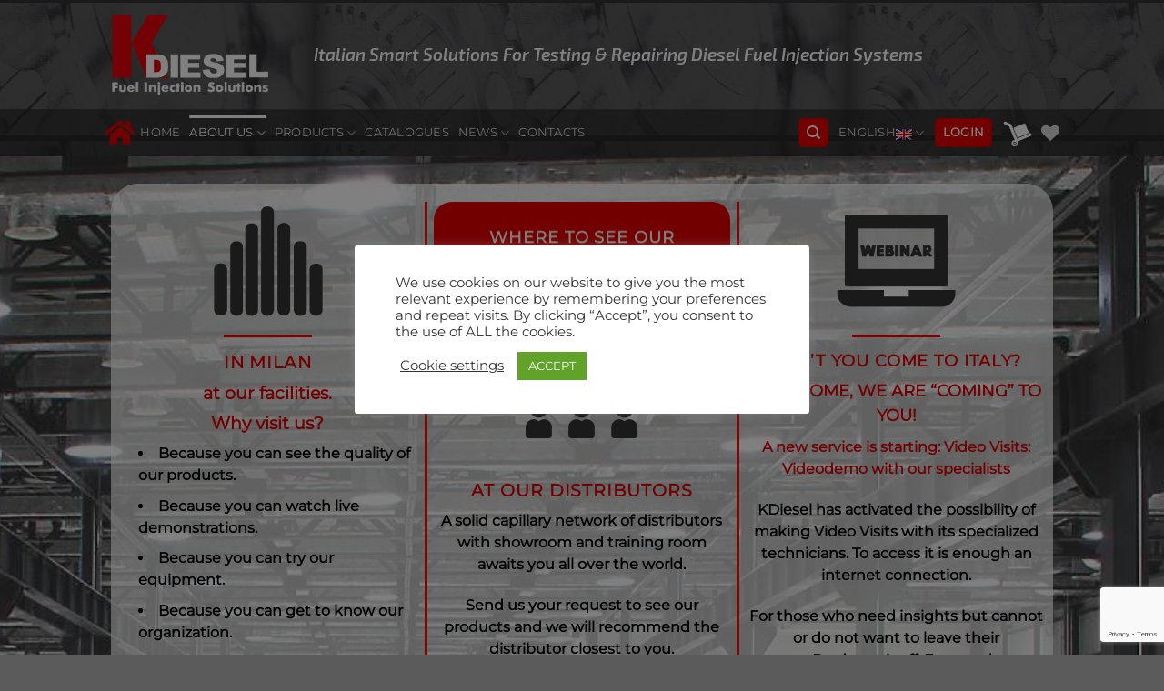

--- FILE ---
content_type: text/html; charset=UTF-8
request_url: https://kdiesel.it/where-to-see-our-products/
body_size: 51860
content:
<!DOCTYPE html>
<html lang="en-US" class="loading-site no-js">
<head>
	<meta charset="UTF-8" />
	<link rel="profile" href="http://gmpg.org/xfn/11" />
	<link rel="pingback" href="https://kdiesel.it/xmlrpc.php" />

					<script>document.documentElement.className = document.documentElement.className + ' yes-js js_active js'</script>
				<script>(function(html){html.className = html.className.replace(/\bno-js\b/,'js')})(document.documentElement);</script>
<title>WHERE TO SEE OUR PRODUCTS &#8211; KDIESEL</title>
<meta name='robots' content='max-image-preview:large' />
<link rel="alternate" hreflang="en" href="https://kdiesel.it/where-to-see-our-products/" />
<link rel="alternate" hreflang="it" href="https://kdiesel.it/where-to-see-our-products/?lang=it" />
<link rel="alternate" hreflang="fr" href="https://kdiesel.it/where-to-see-our-products/?lang=fr" />
<link rel="alternate" hreflang="es" href="https://kdiesel.it/where-to-see-our-products/?lang=es" />
<link rel="alternate" hreflang="x-default" href="https://kdiesel.it/where-to-see-our-products/" />
<meta name="viewport" content="width=device-width, initial-scale=1" /><link rel='dns-prefetch' href='//static.addtoany.com' />
<link rel='dns-prefetch' href='//www.googletagmanager.com' />
<link rel='dns-prefetch' href='//fonts.googleapis.com' />
<link rel='prefetch' href='https://kdiesel.it/wp-content/themes/flatsome/assets/js/flatsome.js?ver=a0a7aee297766598a20e' />
<link rel='prefetch' href='https://kdiesel.it/wp-content/themes/flatsome/assets/js/chunk.slider.js?ver=3.18.7' />
<link rel='prefetch' href='https://kdiesel.it/wp-content/themes/flatsome/assets/js/chunk.popups.js?ver=3.18.7' />
<link rel='prefetch' href='https://kdiesel.it/wp-content/themes/flatsome/assets/js/chunk.tooltips.js?ver=3.18.7' />
<link rel='prefetch' href='https://kdiesel.it/wp-content/themes/flatsome/assets/js/woocommerce.js?ver=49415fe6a9266f32f1f2' />
<link rel="alternate" type="application/rss+xml" title="KDIESEL &raquo; Feed" href="https://kdiesel.it/feed/" />
<link rel="alternate" type="application/rss+xml" title="KDIESEL &raquo; Comments Feed" href="https://kdiesel.it/comments/feed/" />
<link rel="alternate" type="application/rss+xml" title="KDIESEL &raquo; WHERE TO SEE OUR PRODUCTS Comments Feed" href="https://kdiesel.it/where-to-see-our-products/feed/" />
<link rel="alternate" title="oEmbed (JSON)" type="application/json+oembed" href="https://kdiesel.it/wp-json/oembed/1.0/embed?url=https%3A%2F%2Fkdiesel.it%2Fwhere-to-see-our-products%2F" />
<link rel="alternate" title="oEmbed (XML)" type="text/xml+oembed" href="https://kdiesel.it/wp-json/oembed/1.0/embed?url=https%3A%2F%2Fkdiesel.it%2Fwhere-to-see-our-products%2F&#038;format=xml" />
<style id='wp-img-auto-sizes-contain-inline-css' type='text/css'>
img:is([sizes=auto i],[sizes^="auto," i]){contain-intrinsic-size:3000px 1500px}
/*# sourceURL=wp-img-auto-sizes-contain-inline-css */
</style>
<link rel='stylesheet' id='font-awesome-css' href='https://kdiesel.it/wp-content/plugins/yith-woocommerce-wishlist-premium/plugin-fw/assets/fonts/font-awesome/font-awesome.min.css?ver=4.7.0' type='text/css' media='all' />
<style id='font-awesome-inline-css' type='text/css'>
[data-font="FontAwesome"]:before {font-family: 'FontAwesome' !important;content: attr(data-icon) !important;speak: none !important;font-weight: normal !important;font-variant: normal !important;text-transform: none !important;line-height: 1 !important;font-style: normal !important;-webkit-font-smoothing: antialiased !important;-moz-osx-font-smoothing: grayscale !important;}
/*# sourceURL=font-awesome-inline-css */
</style>
<link rel='stylesheet' id='berocket_lgv_style-css' href='https://kdiesel.it/wp-content/plugins/woocommerce-grid-list-view/css/shop_lgv.css?ver=3.0.4.4' type='text/css' media='all' />
<link rel='stylesheet' id='dashicons-css' href='https://kdiesel.it/wp-includes/css/dashicons.min.css?ver=6.9' type='text/css' media='all' />
<style id='dashicons-inline-css' type='text/css'>
[data-font="Dashicons"]:before {font-family: 'Dashicons' !important;content: attr(data-icon) !important;speak: none !important;font-weight: normal !important;font-variant: normal !important;text-transform: none !important;line-height: 1 !important;font-style: normal !important;-webkit-font-smoothing: antialiased !important;-moz-osx-font-smoothing: grayscale !important;}
/*# sourceURL=dashicons-inline-css */
</style>
<link rel='stylesheet' id='menu-icons-extra-css' href='https://kdiesel.it/wp-content/plugins/menu-icons/css/extra.min.css?ver=0.13.14' type='text/css' media='all' />
<style id='wp-block-library-inline-css' type='text/css'>
:root{--wp-block-synced-color:#7a00df;--wp-block-synced-color--rgb:122,0,223;--wp-bound-block-color:var(--wp-block-synced-color);--wp-editor-canvas-background:#ddd;--wp-admin-theme-color:#007cba;--wp-admin-theme-color--rgb:0,124,186;--wp-admin-theme-color-darker-10:#006ba1;--wp-admin-theme-color-darker-10--rgb:0,107,160.5;--wp-admin-theme-color-darker-20:#005a87;--wp-admin-theme-color-darker-20--rgb:0,90,135;--wp-admin-border-width-focus:2px}@media (min-resolution:192dpi){:root{--wp-admin-border-width-focus:1.5px}}.wp-element-button{cursor:pointer}:root .has-very-light-gray-background-color{background-color:#eee}:root .has-very-dark-gray-background-color{background-color:#313131}:root .has-very-light-gray-color{color:#eee}:root .has-very-dark-gray-color{color:#313131}:root .has-vivid-green-cyan-to-vivid-cyan-blue-gradient-background{background:linear-gradient(135deg,#00d084,#0693e3)}:root .has-purple-crush-gradient-background{background:linear-gradient(135deg,#34e2e4,#4721fb 50%,#ab1dfe)}:root .has-hazy-dawn-gradient-background{background:linear-gradient(135deg,#faaca8,#dad0ec)}:root .has-subdued-olive-gradient-background{background:linear-gradient(135deg,#fafae1,#67a671)}:root .has-atomic-cream-gradient-background{background:linear-gradient(135deg,#fdd79a,#004a59)}:root .has-nightshade-gradient-background{background:linear-gradient(135deg,#330968,#31cdcf)}:root .has-midnight-gradient-background{background:linear-gradient(135deg,#020381,#2874fc)}:root{--wp--preset--font-size--normal:16px;--wp--preset--font-size--huge:42px}.has-regular-font-size{font-size:1em}.has-larger-font-size{font-size:2.625em}.has-normal-font-size{font-size:var(--wp--preset--font-size--normal)}.has-huge-font-size{font-size:var(--wp--preset--font-size--huge)}.has-text-align-center{text-align:center}.has-text-align-left{text-align:left}.has-text-align-right{text-align:right}.has-fit-text{white-space:nowrap!important}#end-resizable-editor-section{display:none}.aligncenter{clear:both}.items-justified-left{justify-content:flex-start}.items-justified-center{justify-content:center}.items-justified-right{justify-content:flex-end}.items-justified-space-between{justify-content:space-between}.screen-reader-text{border:0;clip-path:inset(50%);height:1px;margin:-1px;overflow:hidden;padding:0;position:absolute;width:1px;word-wrap:normal!important}.screen-reader-text:focus{background-color:#ddd;clip-path:none;color:#444;display:block;font-size:1em;height:auto;left:5px;line-height:normal;padding:15px 23px 14px;text-decoration:none;top:5px;width:auto;z-index:100000}html :where(.has-border-color){border-style:solid}html :where([style*=border-top-color]){border-top-style:solid}html :where([style*=border-right-color]){border-right-style:solid}html :where([style*=border-bottom-color]){border-bottom-style:solid}html :where([style*=border-left-color]){border-left-style:solid}html :where([style*=border-width]){border-style:solid}html :where([style*=border-top-width]){border-top-style:solid}html :where([style*=border-right-width]){border-right-style:solid}html :where([style*=border-bottom-width]){border-bottom-style:solid}html :where([style*=border-left-width]){border-left-style:solid}html :where(img[class*=wp-image-]){height:auto;max-width:100%}:where(figure){margin:0 0 1em}html :where(.is-position-sticky){--wp-admin--admin-bar--position-offset:var(--wp-admin--admin-bar--height,0px)}@media screen and (max-width:600px){html :where(.is-position-sticky){--wp-admin--admin-bar--position-offset:0px}}

/*# sourceURL=wp-block-library-inline-css */
</style><link rel='stylesheet' id='selectize-css' href='https://kdiesel.it/wp-content/plugins/woocommerce-product-search/css/selectize/selectize.min.css?ver=5.2.0' type='text/css' media='all' />
<link rel='stylesheet' id='wps-price-slider-css' href='https://kdiesel.it/wp-content/plugins/woocommerce-product-search/css/price-slider.min.css?ver=5.2.0' type='text/css' media='all' />
<link rel='stylesheet' id='product-search-css' href='https://kdiesel.it/wp-content/plugins/woocommerce-product-search/css/product-search.min.css?ver=5.2.0' type='text/css' media='all' />
<style id='global-styles-inline-css' type='text/css'>
:root{--wp--preset--aspect-ratio--square: 1;--wp--preset--aspect-ratio--4-3: 4/3;--wp--preset--aspect-ratio--3-4: 3/4;--wp--preset--aspect-ratio--3-2: 3/2;--wp--preset--aspect-ratio--2-3: 2/3;--wp--preset--aspect-ratio--16-9: 16/9;--wp--preset--aspect-ratio--9-16: 9/16;--wp--preset--color--black: #000000;--wp--preset--color--cyan-bluish-gray: #abb8c3;--wp--preset--color--white: #ffffff;--wp--preset--color--pale-pink: #f78da7;--wp--preset--color--vivid-red: #cf2e2e;--wp--preset--color--luminous-vivid-orange: #ff6900;--wp--preset--color--luminous-vivid-amber: #fcb900;--wp--preset--color--light-green-cyan: #7bdcb5;--wp--preset--color--vivid-green-cyan: #00d084;--wp--preset--color--pale-cyan-blue: #8ed1fc;--wp--preset--color--vivid-cyan-blue: #0693e3;--wp--preset--color--vivid-purple: #9b51e0;--wp--preset--color--primary: #e20000;--wp--preset--color--secondary: #e20000;--wp--preset--color--success: #7a9c59;--wp--preset--color--alert: #b20000;--wp--preset--gradient--vivid-cyan-blue-to-vivid-purple: linear-gradient(135deg,rgb(6,147,227) 0%,rgb(155,81,224) 100%);--wp--preset--gradient--light-green-cyan-to-vivid-green-cyan: linear-gradient(135deg,rgb(122,220,180) 0%,rgb(0,208,130) 100%);--wp--preset--gradient--luminous-vivid-amber-to-luminous-vivid-orange: linear-gradient(135deg,rgb(252,185,0) 0%,rgb(255,105,0) 100%);--wp--preset--gradient--luminous-vivid-orange-to-vivid-red: linear-gradient(135deg,rgb(255,105,0) 0%,rgb(207,46,46) 100%);--wp--preset--gradient--very-light-gray-to-cyan-bluish-gray: linear-gradient(135deg,rgb(238,238,238) 0%,rgb(169,184,195) 100%);--wp--preset--gradient--cool-to-warm-spectrum: linear-gradient(135deg,rgb(74,234,220) 0%,rgb(151,120,209) 20%,rgb(207,42,186) 40%,rgb(238,44,130) 60%,rgb(251,105,98) 80%,rgb(254,248,76) 100%);--wp--preset--gradient--blush-light-purple: linear-gradient(135deg,rgb(255,206,236) 0%,rgb(152,150,240) 100%);--wp--preset--gradient--blush-bordeaux: linear-gradient(135deg,rgb(254,205,165) 0%,rgb(254,45,45) 50%,rgb(107,0,62) 100%);--wp--preset--gradient--luminous-dusk: linear-gradient(135deg,rgb(255,203,112) 0%,rgb(199,81,192) 50%,rgb(65,88,208) 100%);--wp--preset--gradient--pale-ocean: linear-gradient(135deg,rgb(255,245,203) 0%,rgb(182,227,212) 50%,rgb(51,167,181) 100%);--wp--preset--gradient--electric-grass: linear-gradient(135deg,rgb(202,248,128) 0%,rgb(113,206,126) 100%);--wp--preset--gradient--midnight: linear-gradient(135deg,rgb(2,3,129) 0%,rgb(40,116,252) 100%);--wp--preset--font-size--small: 13px;--wp--preset--font-size--medium: 20px;--wp--preset--font-size--large: 36px;--wp--preset--font-size--x-large: 42px;--wp--preset--spacing--20: 0.44rem;--wp--preset--spacing--30: 0.67rem;--wp--preset--spacing--40: 1rem;--wp--preset--spacing--50: 1.5rem;--wp--preset--spacing--60: 2.25rem;--wp--preset--spacing--70: 3.38rem;--wp--preset--spacing--80: 5.06rem;--wp--preset--shadow--natural: 6px 6px 9px rgba(0, 0, 0, 0.2);--wp--preset--shadow--deep: 12px 12px 50px rgba(0, 0, 0, 0.4);--wp--preset--shadow--sharp: 6px 6px 0px rgba(0, 0, 0, 0.2);--wp--preset--shadow--outlined: 6px 6px 0px -3px rgb(255, 255, 255), 6px 6px rgb(0, 0, 0);--wp--preset--shadow--crisp: 6px 6px 0px rgb(0, 0, 0);}:where(body) { margin: 0; }.wp-site-blocks > .alignleft { float: left; margin-right: 2em; }.wp-site-blocks > .alignright { float: right; margin-left: 2em; }.wp-site-blocks > .aligncenter { justify-content: center; margin-left: auto; margin-right: auto; }:where(.is-layout-flex){gap: 0.5em;}:where(.is-layout-grid){gap: 0.5em;}.is-layout-flow > .alignleft{float: left;margin-inline-start: 0;margin-inline-end: 2em;}.is-layout-flow > .alignright{float: right;margin-inline-start: 2em;margin-inline-end: 0;}.is-layout-flow > .aligncenter{margin-left: auto !important;margin-right: auto !important;}.is-layout-constrained > .alignleft{float: left;margin-inline-start: 0;margin-inline-end: 2em;}.is-layout-constrained > .alignright{float: right;margin-inline-start: 2em;margin-inline-end: 0;}.is-layout-constrained > .aligncenter{margin-left: auto !important;margin-right: auto !important;}.is-layout-constrained > :where(:not(.alignleft):not(.alignright):not(.alignfull)){margin-left: auto !important;margin-right: auto !important;}body .is-layout-flex{display: flex;}.is-layout-flex{flex-wrap: wrap;align-items: center;}.is-layout-flex > :is(*, div){margin: 0;}body .is-layout-grid{display: grid;}.is-layout-grid > :is(*, div){margin: 0;}body{padding-top: 0px;padding-right: 0px;padding-bottom: 0px;padding-left: 0px;}a:where(:not(.wp-element-button)){text-decoration: none;}:root :where(.wp-element-button, .wp-block-button__link){background-color: #32373c;border-width: 0;color: #fff;font-family: inherit;font-size: inherit;font-style: inherit;font-weight: inherit;letter-spacing: inherit;line-height: inherit;padding-top: calc(0.667em + 2px);padding-right: calc(1.333em + 2px);padding-bottom: calc(0.667em + 2px);padding-left: calc(1.333em + 2px);text-decoration: none;text-transform: inherit;}.has-black-color{color: var(--wp--preset--color--black) !important;}.has-cyan-bluish-gray-color{color: var(--wp--preset--color--cyan-bluish-gray) !important;}.has-white-color{color: var(--wp--preset--color--white) !important;}.has-pale-pink-color{color: var(--wp--preset--color--pale-pink) !important;}.has-vivid-red-color{color: var(--wp--preset--color--vivid-red) !important;}.has-luminous-vivid-orange-color{color: var(--wp--preset--color--luminous-vivid-orange) !important;}.has-luminous-vivid-amber-color{color: var(--wp--preset--color--luminous-vivid-amber) !important;}.has-light-green-cyan-color{color: var(--wp--preset--color--light-green-cyan) !important;}.has-vivid-green-cyan-color{color: var(--wp--preset--color--vivid-green-cyan) !important;}.has-pale-cyan-blue-color{color: var(--wp--preset--color--pale-cyan-blue) !important;}.has-vivid-cyan-blue-color{color: var(--wp--preset--color--vivid-cyan-blue) !important;}.has-vivid-purple-color{color: var(--wp--preset--color--vivid-purple) !important;}.has-primary-color{color: var(--wp--preset--color--primary) !important;}.has-secondary-color{color: var(--wp--preset--color--secondary) !important;}.has-success-color{color: var(--wp--preset--color--success) !important;}.has-alert-color{color: var(--wp--preset--color--alert) !important;}.has-black-background-color{background-color: var(--wp--preset--color--black) !important;}.has-cyan-bluish-gray-background-color{background-color: var(--wp--preset--color--cyan-bluish-gray) !important;}.has-white-background-color{background-color: var(--wp--preset--color--white) !important;}.has-pale-pink-background-color{background-color: var(--wp--preset--color--pale-pink) !important;}.has-vivid-red-background-color{background-color: var(--wp--preset--color--vivid-red) !important;}.has-luminous-vivid-orange-background-color{background-color: var(--wp--preset--color--luminous-vivid-orange) !important;}.has-luminous-vivid-amber-background-color{background-color: var(--wp--preset--color--luminous-vivid-amber) !important;}.has-light-green-cyan-background-color{background-color: var(--wp--preset--color--light-green-cyan) !important;}.has-vivid-green-cyan-background-color{background-color: var(--wp--preset--color--vivid-green-cyan) !important;}.has-pale-cyan-blue-background-color{background-color: var(--wp--preset--color--pale-cyan-blue) !important;}.has-vivid-cyan-blue-background-color{background-color: var(--wp--preset--color--vivid-cyan-blue) !important;}.has-vivid-purple-background-color{background-color: var(--wp--preset--color--vivid-purple) !important;}.has-primary-background-color{background-color: var(--wp--preset--color--primary) !important;}.has-secondary-background-color{background-color: var(--wp--preset--color--secondary) !important;}.has-success-background-color{background-color: var(--wp--preset--color--success) !important;}.has-alert-background-color{background-color: var(--wp--preset--color--alert) !important;}.has-black-border-color{border-color: var(--wp--preset--color--black) !important;}.has-cyan-bluish-gray-border-color{border-color: var(--wp--preset--color--cyan-bluish-gray) !important;}.has-white-border-color{border-color: var(--wp--preset--color--white) !important;}.has-pale-pink-border-color{border-color: var(--wp--preset--color--pale-pink) !important;}.has-vivid-red-border-color{border-color: var(--wp--preset--color--vivid-red) !important;}.has-luminous-vivid-orange-border-color{border-color: var(--wp--preset--color--luminous-vivid-orange) !important;}.has-luminous-vivid-amber-border-color{border-color: var(--wp--preset--color--luminous-vivid-amber) !important;}.has-light-green-cyan-border-color{border-color: var(--wp--preset--color--light-green-cyan) !important;}.has-vivid-green-cyan-border-color{border-color: var(--wp--preset--color--vivid-green-cyan) !important;}.has-pale-cyan-blue-border-color{border-color: var(--wp--preset--color--pale-cyan-blue) !important;}.has-vivid-cyan-blue-border-color{border-color: var(--wp--preset--color--vivid-cyan-blue) !important;}.has-vivid-purple-border-color{border-color: var(--wp--preset--color--vivid-purple) !important;}.has-primary-border-color{border-color: var(--wp--preset--color--primary) !important;}.has-secondary-border-color{border-color: var(--wp--preset--color--secondary) !important;}.has-success-border-color{border-color: var(--wp--preset--color--success) !important;}.has-alert-border-color{border-color: var(--wp--preset--color--alert) !important;}.has-vivid-cyan-blue-to-vivid-purple-gradient-background{background: var(--wp--preset--gradient--vivid-cyan-blue-to-vivid-purple) !important;}.has-light-green-cyan-to-vivid-green-cyan-gradient-background{background: var(--wp--preset--gradient--light-green-cyan-to-vivid-green-cyan) !important;}.has-luminous-vivid-amber-to-luminous-vivid-orange-gradient-background{background: var(--wp--preset--gradient--luminous-vivid-amber-to-luminous-vivid-orange) !important;}.has-luminous-vivid-orange-to-vivid-red-gradient-background{background: var(--wp--preset--gradient--luminous-vivid-orange-to-vivid-red) !important;}.has-very-light-gray-to-cyan-bluish-gray-gradient-background{background: var(--wp--preset--gradient--very-light-gray-to-cyan-bluish-gray) !important;}.has-cool-to-warm-spectrum-gradient-background{background: var(--wp--preset--gradient--cool-to-warm-spectrum) !important;}.has-blush-light-purple-gradient-background{background: var(--wp--preset--gradient--blush-light-purple) !important;}.has-blush-bordeaux-gradient-background{background: var(--wp--preset--gradient--blush-bordeaux) !important;}.has-luminous-dusk-gradient-background{background: var(--wp--preset--gradient--luminous-dusk) !important;}.has-pale-ocean-gradient-background{background: var(--wp--preset--gradient--pale-ocean) !important;}.has-electric-grass-gradient-background{background: var(--wp--preset--gradient--electric-grass) !important;}.has-midnight-gradient-background{background: var(--wp--preset--gradient--midnight) !important;}.has-small-font-size{font-size: var(--wp--preset--font-size--small) !important;}.has-medium-font-size{font-size: var(--wp--preset--font-size--medium) !important;}.has-large-font-size{font-size: var(--wp--preset--font-size--large) !important;}.has-x-large-font-size{font-size: var(--wp--preset--font-size--x-large) !important;}
:where(.wp-block-columns.is-layout-flex){gap: 2em;}:where(.wp-block-columns.is-layout-grid){gap: 2em;}
/*# sourceURL=global-styles-inline-css */
</style>
<style id='core-block-supports-inline-css' type='text/css'>
.wp-container-core-columns-is-layout-9d6595d7{flex-wrap:nowrap;}
/*# sourceURL=core-block-supports-inline-css */
</style>

<link rel='stylesheet' id='wpml-blocks-css' href='https://kdiesel.it/wp-content/plugins/sitepress-multilingual-cms/dist/css/blocks/styles.css?ver=4.6.11' type='text/css' media='all' />
<link rel='stylesheet' id='contact-form-7-css' href='https://kdiesel.it/wp-content/plugins/contact-form-7/includes/css/styles.css?ver=5.9.5' type='text/css' media='all' />
<link rel='stylesheet' id='cookie-law-info-css' href='https://kdiesel.it/wp-content/plugins/cookie-law-info/legacy/public/css/cookie-law-info-public.css?ver=3.2.4' type='text/css' media='all' />
<link rel='stylesheet' id='cookie-law-info-gdpr-css' href='https://kdiesel.it/wp-content/plugins/cookie-law-info/legacy/public/css/cookie-law-info-gdpr.css?ver=3.2.4' type='text/css' media='all' />
<style id='wp-block-image-inline-css' type='text/css'>
.wp-block-image>a,.wp-block-image>figure>a{display:inline-block}.wp-block-image img{box-sizing:border-box;height:auto;max-width:100%;vertical-align:bottom}@media not (prefers-reduced-motion){.wp-block-image img.hide{visibility:hidden}.wp-block-image img.show{animation:show-content-image .4s}}.wp-block-image[style*=border-radius] img,.wp-block-image[style*=border-radius]>a{border-radius:inherit}.wp-block-image.has-custom-border img{box-sizing:border-box}.wp-block-image.aligncenter{text-align:center}.wp-block-image.alignfull>a,.wp-block-image.alignwide>a{width:100%}.wp-block-image.alignfull img,.wp-block-image.alignwide img{height:auto;width:100%}.wp-block-image .aligncenter,.wp-block-image .alignleft,.wp-block-image .alignright,.wp-block-image.aligncenter,.wp-block-image.alignleft,.wp-block-image.alignright{display:table}.wp-block-image .aligncenter>figcaption,.wp-block-image .alignleft>figcaption,.wp-block-image .alignright>figcaption,.wp-block-image.aligncenter>figcaption,.wp-block-image.alignleft>figcaption,.wp-block-image.alignright>figcaption{caption-side:bottom;display:table-caption}.wp-block-image .alignleft{float:left;margin:.5em 1em .5em 0}.wp-block-image .alignright{float:right;margin:.5em 0 .5em 1em}.wp-block-image .aligncenter{margin-left:auto;margin-right:auto}.wp-block-image :where(figcaption){margin-bottom:1em;margin-top:.5em}.wp-block-image.is-style-circle-mask img{border-radius:9999px}@supports ((-webkit-mask-image:none) or (mask-image:none)) or (-webkit-mask-image:none){.wp-block-image.is-style-circle-mask img{border-radius:0;-webkit-mask-image:url('data:image/svg+xml;utf8,<svg viewBox="0 0 100 100" xmlns="http://www.w3.org/2000/svg"><circle cx="50" cy="50" r="50"/></svg>');mask-image:url('data:image/svg+xml;utf8,<svg viewBox="0 0 100 100" xmlns="http://www.w3.org/2000/svg"><circle cx="50" cy="50" r="50"/></svg>');mask-mode:alpha;-webkit-mask-position:center;mask-position:center;-webkit-mask-repeat:no-repeat;mask-repeat:no-repeat;-webkit-mask-size:contain;mask-size:contain}}:root :where(.wp-block-image.is-style-rounded img,.wp-block-image .is-style-rounded img){border-radius:9999px}.wp-block-image figure{margin:0}.wp-lightbox-container{display:flex;flex-direction:column;position:relative}.wp-lightbox-container img{cursor:zoom-in}.wp-lightbox-container img:hover+button{opacity:1}.wp-lightbox-container button{align-items:center;backdrop-filter:blur(16px) saturate(180%);background-color:#5a5a5a40;border:none;border-radius:4px;cursor:zoom-in;display:flex;height:20px;justify-content:center;opacity:0;padding:0;position:absolute;right:16px;text-align:center;top:16px;width:20px;z-index:100}@media not (prefers-reduced-motion){.wp-lightbox-container button{transition:opacity .2s ease}}.wp-lightbox-container button:focus-visible{outline:3px auto #5a5a5a40;outline:3px auto -webkit-focus-ring-color;outline-offset:3px}.wp-lightbox-container button:hover{cursor:pointer;opacity:1}.wp-lightbox-container button:focus{opacity:1}.wp-lightbox-container button:focus,.wp-lightbox-container button:hover,.wp-lightbox-container button:not(:hover):not(:active):not(.has-background){background-color:#5a5a5a40;border:none}.wp-lightbox-overlay{box-sizing:border-box;cursor:zoom-out;height:100vh;left:0;overflow:hidden;position:fixed;top:0;visibility:hidden;width:100%;z-index:100000}.wp-lightbox-overlay .close-button{align-items:center;cursor:pointer;display:flex;justify-content:center;min-height:40px;min-width:40px;padding:0;position:absolute;right:calc(env(safe-area-inset-right) + 16px);top:calc(env(safe-area-inset-top) + 16px);z-index:5000000}.wp-lightbox-overlay .close-button:focus,.wp-lightbox-overlay .close-button:hover,.wp-lightbox-overlay .close-button:not(:hover):not(:active):not(.has-background){background:none;border:none}.wp-lightbox-overlay .lightbox-image-container{height:var(--wp--lightbox-container-height);left:50%;overflow:hidden;position:absolute;top:50%;transform:translate(-50%,-50%);transform-origin:top left;width:var(--wp--lightbox-container-width);z-index:9999999999}.wp-lightbox-overlay .wp-block-image{align-items:center;box-sizing:border-box;display:flex;height:100%;justify-content:center;margin:0;position:relative;transform-origin:0 0;width:100%;z-index:3000000}.wp-lightbox-overlay .wp-block-image img{height:var(--wp--lightbox-image-height);min-height:var(--wp--lightbox-image-height);min-width:var(--wp--lightbox-image-width);width:var(--wp--lightbox-image-width)}.wp-lightbox-overlay .wp-block-image figcaption{display:none}.wp-lightbox-overlay button{background:none;border:none}.wp-lightbox-overlay .scrim{background-color:#fff;height:100%;opacity:.9;position:absolute;width:100%;z-index:2000000}.wp-lightbox-overlay.active{visibility:visible}@media not (prefers-reduced-motion){.wp-lightbox-overlay.active{animation:turn-on-visibility .25s both}.wp-lightbox-overlay.active img{animation:turn-on-visibility .35s both}.wp-lightbox-overlay.show-closing-animation:not(.active){animation:turn-off-visibility .35s both}.wp-lightbox-overlay.show-closing-animation:not(.active) img{animation:turn-off-visibility .25s both}.wp-lightbox-overlay.zoom.active{animation:none;opacity:1;visibility:visible}.wp-lightbox-overlay.zoom.active .lightbox-image-container{animation:lightbox-zoom-in .4s}.wp-lightbox-overlay.zoom.active .lightbox-image-container img{animation:none}.wp-lightbox-overlay.zoom.active .scrim{animation:turn-on-visibility .4s forwards}.wp-lightbox-overlay.zoom.show-closing-animation:not(.active){animation:none}.wp-lightbox-overlay.zoom.show-closing-animation:not(.active) .lightbox-image-container{animation:lightbox-zoom-out .4s}.wp-lightbox-overlay.zoom.show-closing-animation:not(.active) .lightbox-image-container img{animation:none}.wp-lightbox-overlay.zoom.show-closing-animation:not(.active) .scrim{animation:turn-off-visibility .4s forwards}}@keyframes show-content-image{0%{visibility:hidden}99%{visibility:hidden}to{visibility:visible}}@keyframes turn-on-visibility{0%{opacity:0}to{opacity:1}}@keyframes turn-off-visibility{0%{opacity:1;visibility:visible}99%{opacity:0;visibility:visible}to{opacity:0;visibility:hidden}}@keyframes lightbox-zoom-in{0%{transform:translate(calc((-100vw + var(--wp--lightbox-scrollbar-width))/2 + var(--wp--lightbox-initial-left-position)),calc(-50vh + var(--wp--lightbox-initial-top-position))) scale(var(--wp--lightbox-scale))}to{transform:translate(-50%,-50%) scale(1)}}@keyframes lightbox-zoom-out{0%{transform:translate(-50%,-50%) scale(1);visibility:visible}99%{visibility:visible}to{transform:translate(calc((-100vw + var(--wp--lightbox-scrollbar-width))/2 + var(--wp--lightbox-initial-left-position)),calc(-50vh + var(--wp--lightbox-initial-top-position))) scale(var(--wp--lightbox-scale));visibility:hidden}}
/*# sourceURL=https://kdiesel.it/wp-includes/blocks/image/style.min.css */
</style>
<style id='wp-block-heading-inline-css' type='text/css'>
h1:where(.wp-block-heading).has-background,h2:where(.wp-block-heading).has-background,h3:where(.wp-block-heading).has-background,h4:where(.wp-block-heading).has-background,h5:where(.wp-block-heading).has-background,h6:where(.wp-block-heading).has-background{padding:1.25em 2.375em}h1.has-text-align-left[style*=writing-mode]:where([style*=vertical-lr]),h1.has-text-align-right[style*=writing-mode]:where([style*=vertical-rl]),h2.has-text-align-left[style*=writing-mode]:where([style*=vertical-lr]),h2.has-text-align-right[style*=writing-mode]:where([style*=vertical-rl]),h3.has-text-align-left[style*=writing-mode]:where([style*=vertical-lr]),h3.has-text-align-right[style*=writing-mode]:where([style*=vertical-rl]),h4.has-text-align-left[style*=writing-mode]:where([style*=vertical-lr]),h4.has-text-align-right[style*=writing-mode]:where([style*=vertical-rl]),h5.has-text-align-left[style*=writing-mode]:where([style*=vertical-lr]),h5.has-text-align-right[style*=writing-mode]:where([style*=vertical-rl]),h6.has-text-align-left[style*=writing-mode]:where([style*=vertical-lr]),h6.has-text-align-right[style*=writing-mode]:where([style*=vertical-rl]){rotate:180deg}
/*# sourceURL=https://kdiesel.it/wp-includes/blocks/heading/style.min.css */
</style>
<style id='wp-block-paragraph-inline-css' type='text/css'>
.is-small-text{font-size:.875em}.is-regular-text{font-size:1em}.is-large-text{font-size:2.25em}.is-larger-text{font-size:3em}.has-drop-cap:not(:focus):first-letter{float:left;font-size:8.4em;font-style:normal;font-weight:100;line-height:.68;margin:.05em .1em 0 0;text-transform:uppercase}body.rtl .has-drop-cap:not(:focus):first-letter{float:none;margin-left:.1em}p.has-drop-cap.has-background{overflow:hidden}:root :where(p.has-background){padding:1.25em 2.375em}:where(p.has-text-color:not(.has-link-color)) a{color:inherit}p.has-text-align-left[style*="writing-mode:vertical-lr"],p.has-text-align-right[style*="writing-mode:vertical-rl"]{rotate:180deg}
/*# sourceURL=https://kdiesel.it/wp-includes/blocks/paragraph/style.min.css */
</style>
<style id='wp-block-columns-inline-css' type='text/css'>
.wp-block-columns{box-sizing:border-box;display:flex;flex-wrap:wrap!important}@media (min-width:782px){.wp-block-columns{flex-wrap:nowrap!important}}.wp-block-columns{align-items:normal!important}.wp-block-columns.are-vertically-aligned-top{align-items:flex-start}.wp-block-columns.are-vertically-aligned-center{align-items:center}.wp-block-columns.are-vertically-aligned-bottom{align-items:flex-end}@media (max-width:781px){.wp-block-columns:not(.is-not-stacked-on-mobile)>.wp-block-column{flex-basis:100%!important}}@media (min-width:782px){.wp-block-columns:not(.is-not-stacked-on-mobile)>.wp-block-column{flex-basis:0;flex-grow:1}.wp-block-columns:not(.is-not-stacked-on-mobile)>.wp-block-column[style*=flex-basis]{flex-grow:0}}.wp-block-columns.is-not-stacked-on-mobile{flex-wrap:nowrap!important}.wp-block-columns.is-not-stacked-on-mobile>.wp-block-column{flex-basis:0;flex-grow:1}.wp-block-columns.is-not-stacked-on-mobile>.wp-block-column[style*=flex-basis]{flex-grow:0}:where(.wp-block-columns){margin-bottom:1.75em}:where(.wp-block-columns.has-background){padding:1.25em 2.375em}.wp-block-column{flex-grow:1;min-width:0;overflow-wrap:break-word;word-break:break-word}.wp-block-column.is-vertically-aligned-top{align-self:flex-start}.wp-block-column.is-vertically-aligned-center{align-self:center}.wp-block-column.is-vertically-aligned-bottom{align-self:flex-end}.wp-block-column.is-vertically-aligned-stretch{align-self:stretch}.wp-block-column.is-vertically-aligned-bottom,.wp-block-column.is-vertically-aligned-center,.wp-block-column.is-vertically-aligned-top{width:100%}
/*# sourceURL=https://kdiesel.it/wp-includes/blocks/columns/style.min.css */
</style>
<style id='wp-block-spacer-inline-css' type='text/css'>
.wp-block-spacer{clear:both}
/*# sourceURL=https://kdiesel.it/wp-includes/blocks/spacer/style.min.css */
</style>
<style id='wp-block-list-inline-css' type='text/css'>
ol,ul{box-sizing:border-box}:root :where(.wp-block-list.has-background){padding:1.25em 2.375em}
/*# sourceURL=https://kdiesel.it/wp-includes/blocks/list/style.min.css */
</style>
<link rel='stylesheet' id='theme.css-css' href='https://kdiesel.it/wp-content/plugins/popup-builder/public/css/theme.css?ver=4.3.2' type='text/css' media='all' />
<link rel='stylesheet' id='fontawesome-css' href='https://kdiesel.it/wp-content/plugins/subscribe-to-download-lite/fontawesome/css/all.min.css?ver=1.2.5' type='text/css' media='all' />
<link rel='stylesheet' id='stdl-frontend-style-css' href='https://kdiesel.it/wp-content/plugins/subscribe-to-download-lite//css/stdl-frontend.css?ver=1.2.5' type='text/css' media='all' />
<style id='woocommerce-inline-inline-css' type='text/css'>
.woocommerce form .form-row .required { visibility: visible; }
/*# sourceURL=woocommerce-inline-inline-css */
</style>
<link rel='stylesheet' id='wpml-legacy-horizontal-list-0-css' href='https://kdiesel.it/wp-content/plugins/sitepress-multilingual-cms/templates/language-switchers/legacy-list-horizontal/style.min.css?ver=1' type='text/css' media='all' />
<style id='wpml-legacy-horizontal-list-0-inline-css' type='text/css'>
.wpml-ls-statics-footer a, .wpml-ls-statics-footer .wpml-ls-sub-menu a, .wpml-ls-statics-footer .wpml-ls-sub-menu a:link, .wpml-ls-statics-footer li:not(.wpml-ls-current-language) .wpml-ls-link, .wpml-ls-statics-footer li:not(.wpml-ls-current-language) .wpml-ls-link:link {color:#444444;background-color:#ffffff;}.wpml-ls-statics-footer a, .wpml-ls-statics-footer .wpml-ls-sub-menu a:hover,.wpml-ls-statics-footer .wpml-ls-sub-menu a:focus, .wpml-ls-statics-footer .wpml-ls-sub-menu a:link:hover, .wpml-ls-statics-footer .wpml-ls-sub-menu a:link:focus {color:#000000;background-color:#eeeeee;}.wpml-ls-statics-footer .wpml-ls-current-language > a {color:#444444;background-color:#ffffff;}.wpml-ls-statics-footer .wpml-ls-current-language:hover>a, .wpml-ls-statics-footer .wpml-ls-current-language>a:focus {color:#000000;background-color:#eeeeee;}
/*# sourceURL=wpml-legacy-horizontal-list-0-inline-css */
</style>
<link rel='stylesheet' id='woocommerce-product-attachment-css' href='https://kdiesel.it/wp-content/plugins/woo-product-attachment/public/css/woocommerce-product-attachment-public.css?ver=2.1.6' type='text/css' media='all' />
<link rel='stylesheet' id='flatsome-woocommerce-wishlist-css' href='https://kdiesel.it/wp-content/themes/flatsome/inc/integrations/wc-yith-wishlist/wishlist.css?ver=3.10.2' type='text/css' media='all' />
<link rel='stylesheet' id='exo-2-css' href='https://fonts.googleapis.com/css2?family=Exo+2%3Aital%2Cwght%400%2C300%3B0%2C400%3B0%2C500%3B0%2C600%3B0%2C700%3B1%2C300%3B1%2C400%3B1%2C500%3B1%2C600%3B1%2C700&#038;display=swap&#038;ver=6.9' type='text/css' media='all' />
<link rel='stylesheet' id='addtoany-css' href='https://kdiesel.it/wp-content/plugins/add-to-any/addtoany.min.css?ver=1.16' type='text/css' media='all' />
<link rel='stylesheet' id='flatsome-main-css' href='https://kdiesel.it/wp-content/themes/flatsome/assets/css/flatsome.css?ver=3.18.7' type='text/css' media='all' />
<style id='flatsome-main-inline-css' type='text/css'>
@font-face {
				font-family: "fl-icons";
				font-display: block;
				src: url(https://kdiesel.it/wp-content/themes/flatsome/assets/css/icons/fl-icons.eot?v=3.18.7);
				src:
					url(https://kdiesel.it/wp-content/themes/flatsome/assets/css/icons/fl-icons.eot#iefix?v=3.18.7) format("embedded-opentype"),
					url(https://kdiesel.it/wp-content/themes/flatsome/assets/css/icons/fl-icons.woff2?v=3.18.7) format("woff2"),
					url(https://kdiesel.it/wp-content/themes/flatsome/assets/css/icons/fl-icons.ttf?v=3.18.7) format("truetype"),
					url(https://kdiesel.it/wp-content/themes/flatsome/assets/css/icons/fl-icons.woff?v=3.18.7) format("woff"),
					url(https://kdiesel.it/wp-content/themes/flatsome/assets/css/icons/fl-icons.svg?v=3.18.7#fl-icons) format("svg");
			}
/*# sourceURL=flatsome-main-inline-css */
</style>
<link rel='stylesheet' id='flatsome-shop-css' href='https://kdiesel.it/wp-content/themes/flatsome/assets/css/flatsome-shop.css?ver=3.18.7' type='text/css' media='all' />
<link rel='stylesheet' id='flatsome-style-css' href='https://kdiesel.it/wp-content/themes/flatsome-child/style.css?ver=3.0' type='text/css' media='all' />
<script type="text/javascript" src="https://kdiesel.it/wp-includes/js/jquery/jquery.min.js?ver=3.7.1" id="jquery-core-js"></script>
<script type="text/javascript" src="https://kdiesel.it/wp-includes/js/jquery/jquery-migrate.min.js?ver=3.4.1" id="jquery-migrate-js"></script>
<script type="text/javascript" src="https://kdiesel.it/wp-content/plugins/woocommerce-grid-list-view/js/jquery.cookie.js?ver=3.0.4.4" id="berocket_jquery_cookie-js"></script>
<script type="text/javascript" id="berocket_lgv_grid_list-js-extra">
/* <![CDATA[ */
var lgv_options = {"default_style":"grid","mobile_default_style":"grid","max_mobile_width":"768","user_func":{"before_style_set":"","after_style_set":"","after_style_list":"","after_style_grid":"","before_get_cookie":"","after_get_cookie":"","before_buttons_reselect":"","after_buttons_reselect":"","before_product_reselect":"","after_product_reselect":"","before_page_reload":"","before_ajax_product_reload":"","after_ajax_product_reload":""},"style_on_pages":{"pages":false,"mobile_pages":false,"desktop_pages":false}};
//# sourceURL=berocket_lgv_grid_list-js-extra
/* ]]> */
</script>
<script type="text/javascript" src="https://kdiesel.it/wp-content/plugins/woocommerce-grid-list-view/js/grid_view.js?ver=3.0.4.4" id="berocket_lgv_grid_list-js"></script>
<script type="text/javascript" id="addtoany-core-js-before">
/* <![CDATA[ */
window.a2a_config=window.a2a_config||{};a2a_config.callbacks=[];a2a_config.overlays=[];a2a_config.templates={};

//# sourceURL=addtoany-core-js-before
/* ]]> */
</script>
<script type="text/javascript" async src="https://static.addtoany.com/menu/page.js" id="addtoany-core-js"></script>
<script type="text/javascript" async src="https://kdiesel.it/wp-content/plugins/add-to-any/addtoany.min.js?ver=1.1" id="addtoany-jquery-js"></script>
<script type="text/javascript" id="cookie-law-info-js-extra">
/* <![CDATA[ */
var Cli_Data = {"nn_cookie_ids":[],"cookielist":[],"non_necessary_cookies":[],"ccpaEnabled":"","ccpaRegionBased":"","ccpaBarEnabled":"","strictlyEnabled":["necessary","obligatoire"],"ccpaType":"gdpr","js_blocking":"1","custom_integration":"","triggerDomRefresh":"","secure_cookies":""};
var cli_cookiebar_settings = {"animate_speed_hide":"500","animate_speed_show":"500","background":"#FFF","border":"#b1a6a6c2","border_on":"","button_1_button_colour":"#61a229","button_1_button_hover":"#4e8221","button_1_link_colour":"#fff","button_1_as_button":"1","button_1_new_win":"","button_2_button_colour":"#333","button_2_button_hover":"#292929","button_2_link_colour":"#444","button_2_as_button":"","button_2_hidebar":"","button_3_button_colour":"#3566bb","button_3_button_hover":"#2a5296","button_3_link_colour":"#fff","button_3_as_button":"1","button_3_new_win":"","button_4_button_colour":"#000","button_4_button_hover":"#000000","button_4_link_colour":"#333333","button_4_as_button":"","button_7_button_colour":"#61a229","button_7_button_hover":"#4e8221","button_7_link_colour":"#fff","button_7_as_button":"1","button_7_new_win":"","font_family":"inherit","header_fix":"","notify_animate_hide":"1","notify_animate_show":"","notify_div_id":"#cookie-law-info-bar","notify_position_horizontal":"right","notify_position_vertical":"top","scroll_close":"","scroll_close_reload":"","accept_close_reload":"","reject_close_reload":"","showagain_tab":"","showagain_background":"#fff","showagain_border":"#000","showagain_div_id":"#cookie-law-info-again","showagain_x_position":"100px","text":"#333333","show_once_yn":"","show_once":"10000","logging_on":"","as_popup":"","popup_overlay":"1","bar_heading_text":"","cookie_bar_as":"popup","popup_showagain_position":"bottom-right","widget_position":"left"};
var log_object = {"ajax_url":"https://kdiesel.it/wp-admin/admin-ajax.php"};
//# sourceURL=cookie-law-info-js-extra
/* ]]> */
</script>
<script type="text/javascript" src="https://kdiesel.it/wp-content/plugins/cookie-law-info/legacy/public/js/cookie-law-info-public.js?ver=3.2.4" id="cookie-law-info-js"></script>
<script type="text/javascript" id="Popup.js-js-before">
/* <![CDATA[ */
var sgpbPublicUrl = "https:\/\/kdiesel.it\/wp-content\/plugins\/popup-builder\/public\/";
var SGPB_JS_LOCALIZATION = {"imageSupportAlertMessage":"Only image files supported","pdfSupportAlertMessage":"Only pdf files supported","areYouSure":"Are you sure?","addButtonSpinner":"L","audioSupportAlertMessage":"Only audio files supported (e.g.: mp3, wav, m4a, ogg)","publishPopupBeforeElementor":"Please, publish the popup before starting to use Elementor with it!","publishPopupBeforeDivi":"Please, publish the popup before starting to use Divi Builder with it!","closeButtonAltText":"Close"};
//# sourceURL=Popup.js-js-before
/* ]]> */
</script>
<script type="text/javascript" src="https://kdiesel.it/wp-content/plugins/popup-builder/public/js/Popup.js?ver=4.3.2" id="Popup.js-js"></script>
<script type="text/javascript" src="https://kdiesel.it/wp-content/plugins/popup-builder/public/js/PopupConfig.js?ver=4.3.2" id="PopupConfig.js-js"></script>
<script type="text/javascript" id="PopupBuilder.js-js-before">
/* <![CDATA[ */
var SGPB_POPUP_PARAMS = {"popupTypeAgeRestriction":"ageRestriction","defaultThemeImages":{"1":"https:\/\/kdiesel.it\/wp-content\/plugins\/popup-builder\/public\/img\/theme_1\/close.png","2":"https:\/\/kdiesel.it\/wp-content\/plugins\/popup-builder\/public\/img\/theme_2\/close.png","3":"https:\/\/kdiesel.it\/wp-content\/plugins\/popup-builder\/public\/img\/theme_3\/close.png","5":"https:\/\/kdiesel.it\/wp-content\/plugins\/popup-builder\/public\/img\/theme_5\/close.png","6":"https:\/\/kdiesel.it\/wp-content\/plugins\/popup-builder\/public\/img\/theme_6\/close.png"},"homePageUrl":"https:\/\/kdiesel.it\/","isPreview":false,"convertedIdsReverse":[],"dontShowPopupExpireTime":365,"conditionalJsClasses":[],"disableAnalyticsGeneral":"1"};
var SGPB_JS_PACKAGES = {"packages":{"current":1,"free":1,"silver":2,"gold":3,"platinum":4},"extensions":{"geo-targeting":false,"advanced-closing":false}};
var SGPB_JS_PARAMS = {"ajaxUrl":"https:\/\/kdiesel.it\/wp-admin\/admin-ajax.php","nonce":"13b69b1415"};
//# sourceURL=PopupBuilder.js-js-before
/* ]]> */
</script>
<script type="text/javascript" src="https://kdiesel.it/wp-content/plugins/popup-builder/public/js/PopupBuilder.js?ver=4.3.2" id="PopupBuilder.js-js"></script>
<script type="text/javascript" id="stdl-frontend-script-js-extra">
/* <![CDATA[ */
var stdl_frontend_obj = {"ajax_url":"https://kdiesel.it/wp-admin/admin-ajax.php","ajax_nonce":"d4a92ac06b"};
//# sourceURL=stdl-frontend-script-js-extra
/* ]]> */
</script>
<script type="text/javascript" src="https://kdiesel.it/wp-content/plugins/subscribe-to-download-lite//js/stdl-frontend.js?ver=1.2.5" id="stdl-frontend-script-js"></script>
<script type="text/javascript" src="https://kdiesel.it/wp-content/plugins/woo-product-attachment/public/js/woocommerce-product-attachment-public.js?ver=2.1.6" id="woocommerce-product-attachment-js"></script>

<!-- Google tag (gtag.js) snippet added by Site Kit -->

<!-- Google Analytics snippet added by Site Kit -->
<script type="text/javascript" src="https://www.googletagmanager.com/gtag/js?id=GT-P8VDS82" id="google_gtagjs-js" async></script>
<script type="text/javascript" id="google_gtagjs-js-after">
/* <![CDATA[ */
window.dataLayer = window.dataLayer || [];function gtag(){dataLayer.push(arguments);}
gtag("set","linker",{"domains":["kdiesel.it"]});
gtag("js", new Date());
gtag("set", "developer_id.dZTNiMT", true);
gtag("config", "GT-P8VDS82");
//# sourceURL=google_gtagjs-js-after
/* ]]> */
</script>

<!-- End Google tag (gtag.js) snippet added by Site Kit -->
<link rel="https://api.w.org/" href="https://kdiesel.it/wp-json/" /><link rel="alternate" title="JSON" type="application/json" href="https://kdiesel.it/wp-json/wp/v2/pages/383" /><link rel="EditURI" type="application/rsd+xml" title="RSD" href="https://kdiesel.it/xmlrpc.php?rsd" />
<meta name="generator" content="WordPress 6.9" />
<meta name="generator" content="WooCommerce 7.0.1" />
<link rel="canonical" href="https://kdiesel.it/where-to-see-our-products/" />
<link rel='shortlink' href='https://kdiesel.it/?p=383' />
<meta name="generator" content="WPML ver:4.6.11 stt:1,4,27,2;" />
<!-- start Simple Custom CSS and JS -->
<script type="text/javascript">
jQuery(document).ready(
	function(){
		jQuery(".price-wrapper span.price ins small").remove();
		jQuery(".price-wrapper span.price ins").each(
			function(){
				var current_ins_inner_htm = jQuery(this).html();
				jQuery(this).parent().parent().html(current_ins_inner_htm);
			}
		);
	}
);</script>
<!-- end Simple Custom CSS and JS -->
<!-- start Simple Custom CSS and JS -->
<script type="text/javascript">
jQuery('document').ready(()=>{
	// resizing center left product image section
	const url = window.location.href;
	if(url.includes('/product/')){
		jQuery('.product-gallery').attr('class','product-gallery large-12 col');
	}
	// resizing center left product image section
});</script>
<!-- end Simple Custom CSS and JS -->
<!-- start Simple Custom CSS and JS -->
<script type="text/javascript">
class Product_Category_Editing{
  	static init(){
      	Product_Category_Editing.removing_list_from_category();
      	
      	Product_Category_Editing.adding_quick_view_list();
      
        Product_Category_Editing.adding_space_pagination();
	}
  	static removing_list_from_category(){
      	const split = location.pathname.split('/');        
        if(split.length==4){
          	jQuery('document').ready(()=>{
            	console.log(jQuery('[data-type="list"]'));
              	jQuery('[data-type="list"]').remove();
            })        
        }    	
	}
  	static adding_quick_view_list(id){            	
      
      	if(!id){
         	// attaching element
            jQuery('document').ready(()=>{ 
                jQuery('#main').ready(()=>{
                  function callback(){
                    jQuery('#list-items-table').children().each(function(){
                        if(jQuery(this).prop('tagName')!='THEAD'){
                            const id = jQuery(this).find('.yith-ywraq-add-button').attr('data-product_id');
//                             jQuery(this).append(`
//                                 <td style='padding-left:0 !important'>
//                                     <img style='width:22px !important;cursor:pointer;' onclick="Product_Category_Editing.adding_quick_view_list('${id}')" src='/wp-content/uploads/2021/07/magnifier.svg'/>            
//                                 </td>
//                             `)
                        }
                    }); 
                  }
                  let options = { root: document.querySelector('#main'),rootMargin: '0px', threshold: 1.0 };

                  let observer = new IntersectionObserver(callback, options);

                  let target = document.querySelector('#list-items-table');
                  observer.observe(target);
                });                  	          	
            }); 
        } else {
         	// dispatching click
            jQuery('.products').children().each(function(){
                if(jQuery(this).prop('tagName')!='TABLE'){
                    if(jQuery(this).find(`[data-prod="${id}"]`).length>0){
                        jQuery(this).find(`[data-prod="${id}"]`).click();
                    }        
                }
            }); 
        }            	
	}
	static adding_space_pagination(){
      	jQuery('document').ready(()=>{
        	jQuery('.br_lgv_product_count').each(function(){
              jQuery(this).attr('style','margin-left:5px;margin-right:5px');
            })
        })
	}
}
if(location.pathname.split('/')[1]=='product-category'){
	Product_Category_Editing.init(); 
}</script>
<!-- end Simple Custom CSS and JS -->
<!-- start Simple Custom CSS and JS -->
<script type="text/javascript">
class TruIntent_YITH_WishList_Editing_Module{
  static customPriceEditFunction(title0){
      let wishlistItemId0 = title0;
      if(document.getElementById("customPriceOutput_"+wishlistItemId0).innerHTML!=""){
      	document.getElementById("customPriceInput_"+wishlistItemId0).value = document.getElementById("customPriceOutput_"+wishlistItemId0).innerHTML;  
      }
      else{
		document.getElementById("customPriceInput_"+wishlistItemId0).value = document.getElementById("customPriceOutput_"+wishlistItemId0).title;  
      }      
      document.getElementById("customPriceSymbol_"+wishlistItemId0).style.display = "none";
      document.getElementById("customPriceOutput_"+wishlistItemId0).style.display = "none";
      document.getElementById("customPriceEditButton_"+wishlistItemId0).style.display = "none";
      document.getElementById("customPriceInput_"+wishlistItemId0).type = "text";            
      document.getElementById("customPriceDoneButton_"+wishlistItemId0).style.display = "block";
  }
  static customPriceDoneFunction(title0){
      let wishlistItemId0 = title0;
      document.getElementById("customPriceInput_"+wishlistItemId0).type = "hidden";
      document.getElementById("customPriceDoneButton_"+wishlistItemId0).style.display = "none";
      let customPrice0 = document.getElementById("customPriceInput_"+wishlistItemId0).value;
      document.getElementById("customPriceOutput_"+wishlistItemId0).innerHTML = customPrice0;
      document.getElementById("customPriceSymbol_"+wishlistItemId0).style.display = "block";                  
      document.getElementById("customPriceOutput_"+wishlistItemId0).style.display = "block";      
      document.getElementById("customPriceEditButton_"+wishlistItemId0).style.display = "block";      
      let form0 = new FormData();
      form0.append('action', 'truIntentYithCustomPrice');
      form0.append('wishlistItemId0', wishlistItemId0);
      form0.append('customPrice0', customPrice0);      
      let params0 = new URLSearchParams(form0);
      fetch("/wp-admin/admin-ajax.php", {
          method: "POST",
          credentials: 'same-origin',
          body: params0,          
          headers: {
              "Content-Type": "application/x-www-form-urlencoded"
          }
      })
  }
  static customDescriptionEditFunction(title0){
      let wishlistItemId0 = title0;      
      document.getElementById("customDescriptionInput_"+wishlistItemId0).value = document.getElementById("customDescriptionOutput_"+wishlistItemId0).innerHTML;              
      document.getElementById("customDescriptionOutput_"+wishlistItemId0).style.display = "none";
      document.getElementById("customDescriptionEditButton_"+wishlistItemId0).style.display = "none";
      document.getElementById("customDescriptionInput_"+wishlistItemId0).style.display = "block";      
      document.getElementById("customDescriptionDoneButton_"+wishlistItemId0).style.display = "block";
      
  }
  static customDescriptionDoneFunction(title0){
      let wishlistItemId0 = title0;      
      document.getElementById("customDescriptionDoneButton_"+wishlistItemId0).style.display = "none";
      document.getElementById("customDescriptionInput_"+wishlistItemId0).style.display = "none";      
      let customDescription0 = document.getElementById("customDescriptionInput_"+wishlistItemId0).value;
      document.getElementById("customDescriptionOutput_"+wishlistItemId0).innerHTML = customDescription0;      
      document.getElementById("customDescriptionOutput_"+wishlistItemId0).style.display = "block";
      document.getElementById("customDescriptionEditButton_"+wishlistItemId0).style.display = "block"; 
      let form0 = new FormData();
      form0.append('action', 'truIntentYithCustomDescription');
      form0.append('wishlistItemId0', wishlistItemId0);
      form0.append('customDescription0', customDescription0);      
      let params0 = new URLSearchParams(form0);
      fetch("/wp-admin/admin-ajax.php", {
          method: "POST",
          credentials: 'same-origin',
          body: params0,          
          headers: {
              "Content-Type": "application/x-www-form-urlencoded"
          }
      })
  }
  static wishlistRemoveFunction(id0){
    let wishlistItemId0 = id0;
    let form0 = new FormData();
    form0.append('action', 'truIntentYithWishlistRemove');
    form0.append('wishlistItemId0', wishlistItemId0);        
    let params0 = new URLSearchParams(form0);
    fetch("/wp-admin/admin-ajax.php", {
      method: "POST",
      credentials: 'same-origin',
      body: params0,          
      headers: {
        "Content-Type": "application/x-www-form-urlencoded"
      }
    })
  }
}

// Test

// window.onload = function(){
//   let form0 = new FormData();
//   form0.append('action', 'truIntentTest');         
//   let params0 = new URLSearchParams(form0);
//   fetch("/wp-admin/admin-ajax.php", {
//     method: "POST",
//     credentials: 'same-origin',
//     body: params0,          
//     headers: {
//       "Content-Type": "application/x-www-form-urlencoded"
//     }
//   }).then((res0)=>res0.json()).then((res1)=>console.log(res1));
// }</script>
<!-- end Simple Custom CSS and JS -->
<!-- start Simple Custom CSS and JS -->
<script type="text/javascript">
// jQuery(document).ready(
// 	function(){
//       jQuery(".wishlist-items-wrapper .product-price").each(
//     function(){
//       console.log(jQuery(this).closest("tr").data-row-id)//append('<form><input type="text" name="change-price" value="" placeholder="Change Price" style="width:55%" max-width:"150px" margin:auto; display: "inline-block";/><input type="submit" name="submit-change-price" value="submit" style="width:38%" max-width:"70px"  display:"inline-block"; /></form>');
//     }
// );
//         jQuery(".wishlist-items-wrapper .product-price").each(
//     function(){
//         jQuery(this).append('<form><input type="text" name="change-price" value="" placeholder="Custom Price" style="width:55%" max-width:"150px" margin:auto; display: "inline-block";/><input type="submit" name="submit-change-price" value="submit" style="width:38%" max-width:"70px"  display:"inline-block"; /></form>');
//     }
// );
//     }
// );


</script>
<!-- end Simple Custom CSS and JS -->
<!-- start Simple Custom CSS and JS -->
<script type="text/javascript">
/* 
<a href="#" data-type="grid" class="berocket_lgv_set berocket_lgv_button berocket_lgv_button_grid selected"><i class="fa fa-th"></i></a><a href="#" data-type="list" class="berocket_lgv_set berocket_lgv_button berocket_lgv_button_list"><i class="fa fa-bars"></i></a>

.search-results .berocket_lgv_widget

*/

jQuery(document).ready(
	function(){
      jQuery(".product-small.box").each(
          function(){
              jQuery(this).find(".highlight").insertBefore(jQuery(this).find(".strike"));
          }
      );
      jQuery(".guest_or_customer .tabular-product-row").each(
          function(){
              jQuery(this).find(".add-to-cart-button a").removeAttr("data-product_id");
              jQuery(this).find(".add-to-cart-button a").removeAttr("data-product_sku");
              jQuery(this).find(".add-to-cart-button a").removeAttr("data-quantity");
              jQuery(this).find(".add-to-cart-button a").removeAttr("aria-label");
              jQuery(this).find(".add-to-cart-button a").removeAttr("rel");
              jQuery(this).find(".add-to-cart-button").on(
                  "click",
                  function(event){
                      event.preventDefault();
                  }
              );
              jQuery(this).find(".add-to-cart-button a").on(
                  "click",
                  function(event){
                      event.preventDefault();
                      jQuery(this).closest(".tabular-product-row").find(".add-request-quote-button").click();
                  }
              );
          }
      );
      jQuery(".guest_or_customer .price-wrapper .price").remove();
      jQuery(".guest_or_customer .product-small.col").each(
          function(){
              product_box_object = this;
              jQuery(this).find(".add-to-cart-button a").on(
                  "click",
                  function(event){
                      event.preventDefault();
                      jQuery(this).closest(".product-small.col").find(".add-request-quote-button").click();
                  }
              );
          }
      );
    }
);

jQuery(document).ready(
  function(){
    jQuery(".search-results .berocket_lgv_widget").append('<a href="#" data-type="grid" class="berocket_lgv_button gl_buttons berocket_lgv_button_grid selected"><i class="fa fa-th"></i></a><a href="#" data-type="list" class="berocket_lgv_button gl_buttons berocket_lgv_button_list"><i class="fa fa-bars"></i></a>');
    jQuery(".berocket_lgv_button_grid").click(function(event){
		jQuery("#list-items-table").css("display", "none");
    });
    jQuery(".berocket_lgv_button_list").click(function(event){
		jQuery("#list-items-table").css("display", "table");
    });
    jQuery(".search-results .berocket_lgv_button_grid").click(function(event){
		jQuery(".product-small").css("display", "block");
		jQuery(".berocket_lgv_button_grid").addClass("selected");
		jQuery(".berocket_lgv_button_list").removeClass("selected");
    });
    jQuery(".search-results .berocket_lgv_button_list").click(function(event){
		jQuery(".product-small").css("display", "none");
		jQuery(".berocket_lgv_button_list").addClass("selected");
		jQuery(".berocket_lgv_button_grid").removeClass("selected");
    });
//     jQuery(".berocket_lgv_button_grid, .berocket_lgv_button_list").click(
//       function(event){
//         if(jQuery(".berocket_lgv_button_list").hasClass("selected")){
//           	if(jQuery(this).hasClass("berocket_lgv_button_list")){
//               event.preventDefault();
//             }
//             jQuery("#list-items-table").css("display", "none");
//           	jQuery(this).attr("disabled","disabled");
//           	jQuery(".berocket_lgv_button_grid").attr("disabled","disabled");;
//         }
//         if(jQuery(".berocket_lgv_button_grid").hasClass("selected")){
//           	if(jQuery(this).hasClass("berocket_lgv_button_grid")){
//               event.preventDefault();
//             }
//             jQuery("#list-items-table").css("display", "unset");
//           	jQuery(this).attr("disabled","disabled");
//           	jQuery(".berocket_lgv_button_list").attr("disabled","disabled");;
//         }
//         setTimeout(function(){
//             window.dispatchEvent(new Event('resize'));
//         }, 200);
//       }
//     );
  }
);
jQuery(document).ready(
  function(makeshopVisible){
    setTimeout(
        function(event){
          if(jQuery(".berocket_lgv_button_list").hasClass("selected")){
            event.preventDefault();
            jQuery("#list-items-table").css("display", "block");
          }
          if(jQuery(".berocket_lgv_button_grid").hasClass("selected")){
            jQuery("#list-items-table").css("display", "none");
          }
        },
        1
    );
    jQuery(".products.row.row-small").prepend(
    "<table id='list-items-table'>"+
    "<thead>"+
    "<tr>"+
      "<td>Photo</td>"+
      "<td>Reference</td>"+
      "<td>Product</td>"+
      "<td>Price</td>"+
      "<td></td>"+
      "<td></td>"+
      "<td></td>"+
      "<td></td>"+
    "</tr>"+
    "</thead>"+
    "</table>"
    );
    jQuery(".tabular-product-row").each(
      function() {
        temp = jQuery(this).parent().parent();
        get_quote_obj = temp.next().find(".yith-ywraq-add-to-quote ").clone().wrap('<p>').parent().html(); // .add-request-quote-button
        jQuery(this).find("td:nth-child(3)").append(get_quote_obj);
        jQuery("#list-items-table").append(this);
        temp.remove();
      }
    );
    jQuery("#list-items-table, .tabular-product-row").css("visibility", "visible");
  }
);

function makeshopVisible(){
    jQuery("#list-items-table, .tabular-product-row").css("visibility", "visible");
}



</script>
<!-- end Simple Custom CSS and JS -->
<!-- start Simple Custom CSS and JS -->
<style type="text/css">
/*custom bullet*/
ul {  
  list-style-image: url('https://kdiesel.m3s.srl/wp-content/uploads/2021/07/li2.png');
  list-style-position: inside;
} 
/* Strong Tag Scritta in alto*/
.html_topbar_left p strong{
	font-style:italic;
	text-transform:none;
	font-family:Arial,'Helvetica Neue',Helvetica,sans-serif;
	font-weight:500;
	font-size:1.2em;
}
</style>
<!-- end Simple Custom CSS and JS -->
<meta name="generator" content="Site Kit by Google 1.127.0" />        <style>
                                        div.berocket_lgv_widget a.berocket_lgv_button{
                    width: 2em; height: 2em; font-size: 1em; line-height: 2em; color: rgb(51, 51, 51); border-radius: 5px; background: linear-gradient(rgb(255, 255, 255), rgb(220, 220, 220)) rgb(255, 255, 255); border-width: 0px; border-color: rgb(0, 0, 0); box-shadow: rgb(221, 221, 221) 0px 0px 0px 1px inset, rgb(255, 255, 255) 0px 1px 1px 0px;                }
                                div.berocket_lgv_widget a.berocket_lgv_button:hover{
                    width: 2em; height: 2em; font-size: 1em; line-height: 2em; color: rgb(51, 51, 51); border-radius: 5px; background: linear-gradient(rgb(220, 220, 220), rgb(255, 255, 255)) rgb(220, 220, 220); border-width: 0px; border-color: rgb(0, 0, 0); box-shadow: rgb(221, 221, 221) 0px 0px 0px 1px inset, rgb(255, 255, 255) 0px 1px 1px 0px;                }
                                div.berocket_lgv_widget a.berocket_lgv_button.selected{
                    width: 2em; height: 2em; font-size: 1em; line-height: 2em; color: rgb(51, 51, 51); border-radius: 5px; background: linear-gradient(rgb(220, 220, 220), rgb(255, 255, 255)) rgb(220, 220, 220); border-width: 0px; border-color: rgb(0, 0, 0);                }
                            .br_lgv_product_count_block a.br_lgv_product_count{
                    width: initial; height: initial; font-size: 1em; line-height: initial; color: rgb(0, 115, 170); border-width: 0px; border-color: rgb(0, 0, 0);                }
                                .br_lgv_product_count_block a.br_lgv_product_count:hover{
                    width: initial; height: initial; font-size: 1em; line-height: initial; color: rgb(48, 163, 218); border-width: 0px; border-color: rgb(0, 0, 0);                }
                                .br_lgv_product_count_block a.br_lgv_product_count.selected{
                    width: initial; height: initial; font-size: 1em; line-height: initial; color: rgb(51, 51, 51); border-width: 0px; border-color: rgb(0, 0, 0);                }
                        .br_lgv_product_count_block span.br_lgv_product_count{
                color: rgb(51, 51, 51); border-width: 0px; border-color: rgb(0, 0, 0); margin-left: 0px; margin-right: 0px;            }
                        .br_lgv_product_count_block span.br_lgv_product_count.text{
                color: rgb(51, 51, 51); border-width: 0px; border-color: rgb(0, 0, 0); margin-left: 0px; margin-right: 0px;            }
            .woocommerce div.products .berocket_lgv_additional_data .lgv_link_simple, .woocommerce ul.products .berocket_lgv_additional_data .lgv_link_simple ,div.berocket_lgv_additional_data .lgv_link_simple{
                            padding: 0px; font-size: 1em; line-height: 1em; color: rgb(51, 51, 51);
                        }.woocommerce div.products .berocket_lgv_additional_data .lgv_description_simple, .woocommerce ul.products .berocket_lgv_additional_data .lgv_description_simple ,div.berocket_lgv_additional_data .lgv_description_simple{
                            padding: 0px; font-size: 0.85em; line-height: 1.1em; color: rgb(51, 51, 51);
                        }.woocommerce div.products .berocket_lgv_additional_data .lgv_meta_simple a, .woocommerce ul.products .berocket_lgv_additional_data .lgv_meta_simple a ,div.berocket_lgv_additional_data .lgv_meta_simple a{
                            font-size: 0.85em; line-height: 1.1em; color: rgb(51, 51, 51);
                        }.woocommerce div.products .berocket_lgv_additional_data .lgv_meta_simple, .woocommerce ul.products .berocket_lgv_additional_data .lgv_meta_simple ,div.berocket_lgv_additional_data .lgv_meta_simple{
                            padding: 0px; font-size: 0.85em; line-height: 1.1em; color: rgb(51, 51, 51);
                        }.woocommerce div.products .berocket_lgv_additional_data .lgv_price_simple, .woocommerce ul.products .berocket_lgv_additional_data .lgv_price_simple ,div.berocket_lgv_additional_data .lgv_price_simple{
                            padding: 0px; font-size: 0.85em; line-height: 1.1em; color: rgb(119, 164, 100);
                        }.woocommerce div.products .berocket_lgv_additional_data .lgv_link_simple:hover, .woocommerce ul.products .berocket_lgv_additional_data .lgv_link_simple:hover ,div.berocket_lgv_additional_data .lgv_link_simple:hover{
                            padding: 0px; font-size: 1em; line-height: 1em; color: rgb(112, 112, 112);
                        }.woocommerce div.products .berocket_lgv_additional_data .lgv_meta_simple a:hover, .woocommerce ul.products .berocket_lgv_additional_data .lgv_meta_simple a:hover ,div.berocket_lgv_additional_data .lgv_meta_simple a:hover{
                            font-size: 0.85em; line-height: 1.1em; color: rgb(112, 112, 112);
                        }.woocommerce div.products .berocket_lgv_additional_data .lgv_addtocart_advanced a, .woocommerce ul.products .berocket_lgv_additional_data .lgv_addtocart_advanced a ,div.berocket_lgv_additional_data .lgv_addtocart_advanced a{
                            width: 100%; height: initial; padding: 0.618em 0em; font-size: 1em; line-height: 1em; border-radius: 4px; color: rgb(255, 255, 255); background-color: rgb(17, 17, 17); border-width: 2px; border-color: rgb(221, 221, 221);
                        }.woocommerce div.products .berocket_lgv_additional_data .lgv_pos_before_img, .woocommerce ul.products .berocket_lgv_additional_data .lgv_pos_before_img ,div.berocket_lgv_additional_data .lgv_pos_before_img{
                            display: none; float: none; top: initial; bottom: 0%; left: 0px; right: 0px; padding: 0px; width: initial; height: initial;
                        }.woocommerce div.products .berocket_lgv_additional_data .lgv_pos_inside_img, .woocommerce ul.products .berocket_lgv_additional_data .lgv_pos_inside_img ,div.berocket_lgv_additional_data .lgv_pos_inside_img{
                            float: none; top: initial; bottom: 0%; left: 0px; right: 0px; padding: 0px; width: initial; height: initial;
                        }.woocommerce div.products .berocket_lgv_additional_data .lgv_pos_after_img, .woocommerce ul.products .berocket_lgv_additional_data .lgv_pos_after_img ,div.berocket_lgv_additional_data .lgv_pos_after_img{
                            display: none; float: none; top: initial; bottom: 0%; left: 0px; right: 0px; padding: 0px; width: initial; height: initial;
                        }.woocommerce div.products .berocket_lgv_additional_data .lgv_img_advanced, .woocommerce ul.products .berocket_lgv_additional_data .lgv_img_advanced ,div.berocket_lgv_additional_data .lgv_img_advanced{
                            float: right; padding-top: 0px; padding-bottom: 0px; width: 24%;
                        }.woocommerce div.products .berocket_lgv_additional_data .lgv_pos_before_text, .woocommerce ul.products .berocket_lgv_additional_data .lgv_pos_before_text ,div.berocket_lgv_additional_data .lgv_pos_before_text{
                            display: none; float: none; top: initial; bottom: 0%; left: 0px; right: 0px; padding: 0px; width: initial; height: initial;
                        }.woocommerce div.products .berocket_lgv_additional_data .lgv_link_advanced, .woocommerce ul.products .berocket_lgv_additional_data .lgv_link_advanced ,div.berocket_lgv_additional_data .lgv_link_advanced{
                            padding: 0px; font-size: 1em; line-height: 1em; color: rgb(255, 128, 0);
                        }.woocommerce div.products .berocket_lgv_additional_data .lgv_description_advanced, .woocommerce ul.products .berocket_lgv_additional_data .lgv_description_advanced ,div.berocket_lgv_additional_data .lgv_description_advanced{
                            padding: 0px; font-size: 1em; line-height: 1em; color: rgb(238, 238, 238);
                        }.woocommerce div.products .berocket_lgv_additional_data .lgv_meta_advanced a, .woocommerce ul.products .berocket_lgv_additional_data .lgv_meta_advanced a ,div.berocket_lgv_additional_data .lgv_meta_advanced a{
                            font-size: 1em; line-height: 1.1em; color: rgb(255, 128, 0);
                        }.woocommerce div.products .berocket_lgv_additional_data .lgv_meta_advanced, .woocommerce ul.products .berocket_lgv_additional_data .lgv_meta_advanced ,div.berocket_lgv_additional_data .lgv_meta_advanced{
                            padding: 0px; font-size: 0.7em; line-height: 1.1em; color: rgb(238, 238, 238);
                        }.woocommerce div.products .berocket_lgv_additional_data .lgv_price_advanced, .woocommerce ul.products .berocket_lgv_additional_data .lgv_price_advanced ,div.berocket_lgv_additional_data .lgv_price_advanced{
                            padding: 0px; font-size: 0.85em; line-height: 1.1em; color: rgb(238, 238, 238);
                        }.woocommerce div.products .berocket_lgv_additional_data .lgv_pos_after_text, .woocommerce ul.products .berocket_lgv_additional_data .lgv_pos_after_text ,div.berocket_lgv_additional_data .lgv_pos_after_text{
                            display: none; float: none; top: initial; bottom: 0%; left: 0px; right: 0px; padding: 0px; width: initial; height: initial;
                        }.woocommerce div.products .berocket_lgv_additional_data .lgv_text_div_advanced, .woocommerce ul.products .berocket_lgv_additional_data .lgv_text_div_advanced ,div.berocket_lgv_additional_data .lgv_text_div_advanced{
                            padding: 0px 0.5em 0px 0em; margin: 0px 24% 0px 0px;
                        }.woocommerce div.products .berocket_lgv_additional_data .lgv_addtocart_advanced a:hover, .woocommerce ul.products .berocket_lgv_additional_data .lgv_addtocart_advanced a:hover ,div.berocket_lgv_additional_data .lgv_addtocart_advanced a:hover{
                            width: 100%; height: initial; padding: 0.618em 0em; font-size: 1em; line-height: 1em; border-radius: 4px; color: rgb(17, 17, 17); background-color: rgb(255, 255, 255); border-width: 2px; border-color: rgb(221, 221, 221);
                        }.woocommerce div.products .berocket_lgv_additional_data .lgv_link_advanced:hover, .woocommerce ul.products .berocket_lgv_additional_data .lgv_link_advanced:hover ,div.berocket_lgv_additional_data .lgv_link_advanced:hover{
                            padding: 0px; font-size: 1em; line-height: 1em; color: rgb(255, 160, 48);
                        }.woocommerce div.products .berocket_lgv_additional_data .lgv_meta_advanced a:hover, .woocommerce ul.products .berocket_lgv_additional_data .lgv_meta_advanced a:hover ,div.berocket_lgv_additional_data .lgv_meta_advanced a:hover{
                            font-size: 1em; line-height: 1.1em; color: rgb(255, 160, 48);
                        }.woocommerce div.products .berocket_lgv_additional_data .lgv_out_of_stock_button a, .woocommerce ul.products .berocket_lgv_additional_data .lgv_out_of_stock_button a ,div.berocket_lgv_additional_data .lgv_out_of_stock_button a{
                            top: 0%; bottom: initial; left: 0px; right: initial; padding: 0.618em 0px; font-size: 1em; line-height: 1em; border-radius: 4px; width: 100%; height: initial; word-spacing: initial; color: rgb(81, 81, 81); background-color: rgb(218, 216, 218); border-width: 0px; border-color: rgb(0, 0, 0);
                        }        </style>
        <meta name="wwp" content="yes" /><style>.bg{opacity: 0; transition: opacity 1s; -webkit-transition: opacity 1s;} .bg-loaded{opacity: 1;}</style>	<noscript><style>.woocommerce-product-gallery{ opacity: 1 !important; }</style></noscript>
	<link rel="icon" href="https://kdiesel.it/wp-content/uploads/2023/03/cropped-cover-social-kdiesel3-32x32.jpg" sizes="32x32" />
<link rel="icon" href="https://kdiesel.it/wp-content/uploads/2023/03/cropped-cover-social-kdiesel3-192x192.jpg" sizes="192x192" />
<link rel="apple-touch-icon" href="https://kdiesel.it/wp-content/uploads/2023/03/cropped-cover-social-kdiesel3-180x180.jpg" />
<meta name="msapplication-TileImage" content="https://kdiesel.it/wp-content/uploads/2023/03/cropped-cover-social-kdiesel3-270x270.jpg" />
<style id="custom-css" type="text/css">:root {--primary-color: #e20000;--fs-color-primary: #e20000;--fs-color-secondary: #e20000;--fs-color-success: #7a9c59;--fs-color-alert: #b20000;--fs-experimental-link-color: #e20000;--fs-experimental-link-color-hover: #111;}.tooltipster-base {--tooltip-color: #fff;--tooltip-bg-color: #000;}.off-canvas-right .mfp-content, .off-canvas-left .mfp-content {--drawer-width: 300px;}.off-canvas .mfp-content.off-canvas-cart {--drawer-width: 360px;}.header-main{height: 120px}#logo img{max-height: 120px}#logo{width:200px;}#logo a{max-width:185px;}.header-bottom{min-height: 50px}.header-top{min-height: 30px}.transparent .header-main{height: 90px}.transparent #logo img{max-height: 90px}.has-transparent + .page-title:first-of-type,.has-transparent + #main > .page-title,.has-transparent + #main > div > .page-title,.has-transparent + #main .page-header-wrapper:first-of-type .page-title{padding-top: 140px;}.header.show-on-scroll,.stuck .header-main{height:70px!important}.stuck #logo img{max-height: 70px!important}.search-form{ width: 60%;}.header-bg-color {background-color: rgba(10,10,10,0)}.header-bg-image {background-image: url('https://kdiesel.it/wp-content/uploads/2021/04/header_chiaro.jpg');}.header-bg-image {background-repeat: repeat;}.header-bottom {background-color: rgba(33,33,33,0.61)}.top-bar-nav > li > a{line-height: 16px }.header-main .nav > li > a{line-height: 16px }.stuck .header-main .nav > li > a{line-height: 50px }.header-bottom-nav > li > a{line-height: 16px }@media (max-width: 549px) {.header-main{height: 70px}#logo img{max-height: 70px}}.nav-dropdown{font-size:100%}.nav-dropdown-has-arrow li.has-dropdown:after{border-bottom-color: #444444;}.nav .nav-dropdown{background-color: #444444}body{font-size: 100%;}body{font-family: Montserrat, sans-serif;}.nav > li > a {font-family: Montserrat, sans-serif;}.mobile-sidebar-levels-2 .nav > li > ul > li > a {font-family: Montserrat, sans-serif;}.nav > li > a,.mobile-sidebar-levels-2 .nav > li > ul > li > a {font-weight: 400;font-style: normal;}h1,h2,h3,h4,h5,h6,.heading-font, .off-canvas-center .nav-sidebar.nav-vertical > li > a{font-family: Montserrat, sans-serif;}.alt-font{font-family: "Dancing Script", sans-serif;}.alt-font {font-weight: 400!important;font-style: normal!important;}.header:not(.transparent) .header-bottom-nav.nav > li > a:hover,.header:not(.transparent) .header-bottom-nav.nav > li.active > a,.header:not(.transparent) .header-bottom-nav.nav > li.current > a,.header:not(.transparent) .header-bottom-nav.nav > li > a.active,.header:not(.transparent) .header-bottom-nav.nav > li > a.current{color: #ffffff;}.header-bottom-nav.nav-line-bottom > li > a:before,.header-bottom-nav.nav-line-grow > li > a:before,.header-bottom-nav.nav-line > li > a:before,.header-bottom-nav.nav-box > li > a:hover,.header-bottom-nav.nav-box > li.active > a,.header-bottom-nav.nav-pills > li > a:hover,.header-bottom-nav.nav-pills > li.active > a{color:#FFF!important;background-color: #ffffff;}.has-equal-box-heights .box-image {padding-top: 80%;}@media screen and (min-width: 550px){.products .box-vertical .box-image{min-width: 800px!important;width: 800px!important;}}.page-title-small + main .product-container > .row{padding-top:0;}.nav-vertical-fly-out > li + li {border-top-width: 1px; border-top-style: solid;}.label-new.menu-item > a:after{content:"New";}.label-hot.menu-item > a:after{content:"Hot";}.label-sale.menu-item > a:after{content:"Sale";}.label-popular.menu-item > a:after{content:"Popular";}</style>		<style type="text/css" id="wp-custom-css">
			/* 481px and larger screen sizes */
@media (max-width:480px){


	/* Strong Tag */
	.banner-layer div .text .text-inner .text h3 strong{
		display:inline-block;
		width:300px;
	}
}
.banner-home {
    border-radius: 25px;
}

.tabular-product-row .woocommerce-Price-amount.amount {
/* 	display: inline !important; */
}

/* Tabular products CSS */

.tabular-product-row .social_wrap{
	position: static;
}

.tabular-product-row td{
	vertical-align: middle;
}
.tabular-product-row .add-to-cart-button a{
		left: 0 !important;
    bottom: unset !important;
}

.tabular-product-row td {
	min-width: 55px;
}

.berocket_lgv_additional_data.lgv_advanced {
    display: none;
}
#list-items-table, .tabular-product-row{
	visibility: hidden;
}
.category-page-row .product-small.box{
	min-height: 265px;
}
#list-items-table .social_wrap {
    position: absolute!important;
    padding-left: 12px;
    margin-top: -11px;
    left: 0!important;
    bottom: unset!important;
}
#list-items-table .add-to-cart-button a.primary.is-small.mb-0.button.product_type_simple.is-outline {
    position: absolute !important;
    /* left: 15px !important; */
    padding-left: 35px;
    margin-top: -12px;
    /* bottom: -20px ; */
}
.social_wrap {
/*     bottom: -83px; */
}
#list-items-table thead{
	  background: #989898;
}
#list-items-table thead{
	  background: #989898;
}
#list-items-table thead td{
		color: #fff;
    padding: 12px;
}
#list-items-table tr:nth-child(even) {
	background-color: #e8e8e8;
}
#list-items-table tr img{
		    width: 30%;
    /* text-align: center; */
    margin-left: 14px;
}

.category-page-row span.woocommerce-Price-amount.amount{
	display: inline;
	float: right;
	font-size: 12px;
}
.category-page-row .price-wrapper{
	width: 100%;
}
.products .box .sku {
  text-align: left;
}

.product-small.col .yith-ywraq-add-to-quote a.add-request-quote-button.button, .category-page-row  a.add-request-quote-button.button, a.add-request-quote-button.button {
	display: none;
}

.single-product.guest_or_customer a.add-request-quote-button.button {
	display: inline-block;
}

 .category-page-row .yith-ywraq-add-to-quote {
	background-color: #fee;
	max-height: 38px;
}
.yith-ywraq-add-button img{
width: 17px !important;
       margin: 0 auto;
}
.category-page-row .yith-ywraq-add-to-quote {
	background-color: transparent;}

.yith-ywraq-add-to-quote .yith_ywraq_add_item_product_message{
	background-color: #fee;
}
.yith-ywraq-add-to-quote .yith_ywraq_add_item_browse_message{
	background-color: #fee;
}

.yith-ywraq-add-to-quote .yith_ywraq_add_item_response_message{
	background-color: #fee;
}

/* Hide the price for cutomer and guest
 */
.guest_or_customer .woocommerce-Price-amount{
	display:none !important;
}

/* barre rosse colonna centrale */
.barrered{
	border-right-width:3px;
	border-right-style:solid;
	border-right-color:#e20000;
	border-left-width:3px;
	border-left-style:solid;
	border-left-color:#e20000;
	
}
/* Span Tag */
.post_comments > span{
	display:none;
}

/* .search-results .berocket_lgv_widget .gl_buttons{
	border: 1px solid #aaa;
	border-radius: 20%;
	padding: 5px;
	color: #000;
	margin: 2px;
} */

/* icone catalogo hover */
.imgh1 a {
 color: #cc3300;
 padding-left: 14px;
 font-weight: bold;
 background-image: url(https://kdiesel.it/wp-content/uploads/2021/10/ICO_exploded-catalogue-1.png);
 background-position: 0 2px;
 background-repeat: no-repeat;
 }

.imgh1 a:hover {
 color: #333333;
 padding-left: 14px;
 font-weight: bold;
 background-image: url(https://kdiesel.it/wp-content/uploads/2021/10/ICO_oters-catalogue-2.png);
 background-position: 0 -11px;
 background-repeat: no-repeat;
 }

/* menu policy */
.redpol .ux-menu-link__text { 
	padding-left: 5px; 
}

.redpol a:hover {
	background-color:#ea0404;
	color: #FFFFFF!important
}

.redpolact a {
	background-color:#ea0404;!important
	color: #FFFFFF;!important
}

.redpolact .ux-menu-link__text { 
	padding-left: 5px; 
	color: #FFFFFF;!important
}
/* normalizzazione testo grid hp */
/* Paragraph */
.banner-layer > .text .text p{
	font-size:14px;
}
/* form */
.form-row {
	padding: 50px 25px 50px 10px;
}

/* 950px and smaller screen sizes */
@media (max-width:950px){

	/* Thumbnail Image */
	.banner-layer > .text img{
		width:274px;
	}
	
	/* Thumbnail Image */
	.banner-home .banner-inner .banner-layers .banner-layer div .text .text-inner .md-x .img-inner img{
		width:94px;
	}
	
	/* Thumbnail Image */
	.banner-grid-wrapper a img{
		width:77px;
	}
	
}

/* 849px and smaller screen sizes */
@media (max-width:849px){

	/* Thumbnail Image */
	.banner-grid-wrapper .grid-col .col-inner .banner-home .banner-inner .banner-layers .banner-layer > .text .text-inner .md-x .img-inner img{
		width:307px !important;
	}
	
}

.wishlist_table p {
    display: inline-block !important;
}

/* NEW PRODUCT PAGE
 * /* Link (hover) */
#content .uppercase a:hover{
	color:#ef0000 !important;
}

/* Section */
.row-full-width .col .col-inner .section .section-bg{
	background-position-x:50%;
	background-attachment:scroll;
	background-blend-mode:normal;
	background-position-y:50%;
	background-size:contain !important;
}

/* Box text */
.flickity-slider .plain .box-text{
	height:250px;
}

/* 800px and smaller screen sizes */
@media (max-width:800px){

	/* Section */
	.row-full-width .col .col-inner .section .section-bg{
		background-size:contain !important;
	}
	
}

a.a2a_dd.addtoany_share_save.addtoany_share img {
    height: 50px !important;
    width: 50px !important;
}
		</style>
		<style id="kirki-inline-styles">/* cyrillic-ext */
@font-face {
  font-family: 'Montserrat';
  font-style: normal;
  font-weight: 400;
  font-display: swap;
  src: url(https://kdiesel.it/wp-content/fonts/montserrat/JTUHjIg1_i6t8kCHKm4532VJOt5-QNFgpCtr6Hw0aXpsog.woff2) format('woff2');
  unicode-range: U+0460-052F, U+1C80-1C8A, U+20B4, U+2DE0-2DFF, U+A640-A69F, U+FE2E-FE2F;
}
/* cyrillic */
@font-face {
  font-family: 'Montserrat';
  font-style: normal;
  font-weight: 400;
  font-display: swap;
  src: url(https://kdiesel.it/wp-content/fonts/montserrat/JTUHjIg1_i6t8kCHKm4532VJOt5-QNFgpCtr6Hw9aXpsog.woff2) format('woff2');
  unicode-range: U+0301, U+0400-045F, U+0490-0491, U+04B0-04B1, U+2116;
}
/* vietnamese */
@font-face {
  font-family: 'Montserrat';
  font-style: normal;
  font-weight: 400;
  font-display: swap;
  src: url(https://kdiesel.it/wp-content/fonts/montserrat/JTUHjIg1_i6t8kCHKm4532VJOt5-QNFgpCtr6Hw2aXpsog.woff2) format('woff2');
  unicode-range: U+0102-0103, U+0110-0111, U+0128-0129, U+0168-0169, U+01A0-01A1, U+01AF-01B0, U+0300-0301, U+0303-0304, U+0308-0309, U+0323, U+0329, U+1EA0-1EF9, U+20AB;
}
/* latin-ext */
@font-face {
  font-family: 'Montserrat';
  font-style: normal;
  font-weight: 400;
  font-display: swap;
  src: url(https://kdiesel.it/wp-content/fonts/montserrat/JTUHjIg1_i6t8kCHKm4532VJOt5-QNFgpCtr6Hw3aXpsog.woff2) format('woff2');
  unicode-range: U+0100-02BA, U+02BD-02C5, U+02C7-02CC, U+02CE-02D7, U+02DD-02FF, U+0304, U+0308, U+0329, U+1D00-1DBF, U+1E00-1E9F, U+1EF2-1EFF, U+2020, U+20A0-20AB, U+20AD-20C0, U+2113, U+2C60-2C7F, U+A720-A7FF;
}
/* latin */
@font-face {
  font-family: 'Montserrat';
  font-style: normal;
  font-weight: 400;
  font-display: swap;
  src: url(https://kdiesel.it/wp-content/fonts/montserrat/JTUHjIg1_i6t8kCHKm4532VJOt5-QNFgpCtr6Hw5aXo.woff2) format('woff2');
  unicode-range: U+0000-00FF, U+0131, U+0152-0153, U+02BB-02BC, U+02C6, U+02DA, U+02DC, U+0304, U+0308, U+0329, U+2000-206F, U+20AC, U+2122, U+2191, U+2193, U+2212, U+2215, U+FEFF, U+FFFD;
}/* vietnamese */
@font-face {
  font-family: 'Dancing Script';
  font-style: normal;
  font-weight: 400;
  font-display: swap;
  src: url(https://kdiesel.it/wp-content/fonts/dancing-script/If2cXTr6YS-zF4S-kcSWSVi_sxjsohD9F50Ruu7BMSo3Rep8ltA.woff2) format('woff2');
  unicode-range: U+0102-0103, U+0110-0111, U+0128-0129, U+0168-0169, U+01A0-01A1, U+01AF-01B0, U+0300-0301, U+0303-0304, U+0308-0309, U+0323, U+0329, U+1EA0-1EF9, U+20AB;
}
/* latin-ext */
@font-face {
  font-family: 'Dancing Script';
  font-style: normal;
  font-weight: 400;
  font-display: swap;
  src: url(https://kdiesel.it/wp-content/fonts/dancing-script/If2cXTr6YS-zF4S-kcSWSVi_sxjsohD9F50Ruu7BMSo3ROp8ltA.woff2) format('woff2');
  unicode-range: U+0100-02BA, U+02BD-02C5, U+02C7-02CC, U+02CE-02D7, U+02DD-02FF, U+0304, U+0308, U+0329, U+1D00-1DBF, U+1E00-1E9F, U+1EF2-1EFF, U+2020, U+20A0-20AB, U+20AD-20C0, U+2113, U+2C60-2C7F, U+A720-A7FF;
}
/* latin */
@font-face {
  font-family: 'Dancing Script';
  font-style: normal;
  font-weight: 400;
  font-display: swap;
  src: url(https://kdiesel.it/wp-content/fonts/dancing-script/If2cXTr6YS-zF4S-kcSWSVi_sxjsohD9F50Ruu7BMSo3Sup8.woff2) format('woff2');
  unicode-range: U+0000-00FF, U+0131, U+0152-0153, U+02BB-02BC, U+02C6, U+02DA, U+02DC, U+0304, U+0308, U+0329, U+2000-206F, U+20AC, U+2122, U+2191, U+2193, U+2212, U+2215, U+FEFF, U+FFFD;
}</style><style id="yellow-pencil">
/*
	The following CSS codes are created by the YellowPencil plugin.
	https://yellowpencil.waspthemes.com/
*/
#wide-nav .flex span{color:#bfbfbf;}#wide-nav .flex span:hover{color:#ffffff;}.rad{border-radius:20px;border: 1px;overflow: hidden;}.product-categories > li > a{color:#000000;font-weight:600 !important;}.product-categories .active a{color:#ff0f0f;}.product-categories .active a:hover{color:#ff0f0f;}.product-categories .children a{color:#000000;font-weight:600;}.product-categories .active .active a{color:#ff0f0f;}.product-categories .children a:hover{color:#f70202;}.products .title-wrapper a{color:#050505;}.products .box .sku{color:#fd2929;font-weight:600;position:relative;}#product-search-form-0 button{background-color:#db1d1d;padding-bottom:0px;padding-top:0px;-webkit-transform:translatex(0px) translatey(0px);-ms-transform:translatex(0px) translatey(0px);transform:translatex(0px) translatey(0px);border-top-left-radius:5px;border-top-right-radius:5px;border-bottom-left-radius:5px;border-bottom-right-radius:5px;}#product-search-form-0 button:hover{background-color:#ff3d3d;color:#ffffff;}.exo p strong{font-family:'Exo 2', sans-serif;font-size:19px;font-weight:600;}#logo a .header-logo-dark{height:83px;height:83px;}#wrapper #header .header-wrapper #masthead .medium-logo-center #logo a .header-logo-dark{width:185px !important;width:185px !important;}.row-box-shadow-1 .col-inner,.row-box-shadow-1-hover .col-inner:hover,.box-shadow-1,.box-shadow-1-hover:hover{important! -webkit-box-shadow: none;box-shadow: none;important! -webkit-box-shadow: none;box-shadow: none;}#wide-nav .html_topbar_right i{font-size:30px;font-size:30px;}.lpmenu .menu-item .ux-menu-link__text{color:#ffffff;font-weight:500;text-align:left;}.lpmenu .menu-item .ux-menu-link__text:hover{color:#b0afaf;}.lpmenu .menu-item .ux-menu-link__link{padding-top:2px;padding-bottom:2px;min-height:20px;}#row-427592017 .lpmenu .ux-menu-link__text{font-size:16px;}#content .rad .ux-menu-link__text{font-size:16px;}.entry-image a img{display: block;margin-left: auto;margin-right: auto;width: 80%;}.hentry .stdl-popup-outerwrap input[type=button]{display: block;margin-left: auto;margin-right: auto;border-radius:30px;}.hentry .wp-container-2 a{background-color:#e20000;color:#ffffff;border-top-left-radius:30px;border-top-right-radius:30px;border-bottom-left-radius:30px;border-bottom-right-radius:30px;-webkit-transform:translatex(0px) translatey(0px);-ms-transform:translatex(0px) translatey(0px);transform:translatex(0px) translatey(0px);font-size:15px;line-height:3.5em;padding-left:20px;padding-right:20px;}.hentry .wp-container-2{text-align:center;}.downloads-container div h4{text-align:center;}.product-main .downloads-container div{text-align:center;}.product .product-main{-webkit-transform:translatex(0px) translatey(0px);-ms-transform:translatex(0px) translatey(0px);transform:translatex(0px) translatey(0px);}.product-main .wcpoa_attachment{text-align:center;-webkit-transform:translatex(0px) translatey(0px);-ms-transform:translatex(0px) translatey(0px);transform:translatex(0px) translatey(0px);}.product-main .wcpoa_attachment p{text-align:center;}.product-main .wcpoa_attachment a{margin-left:0px;width:175px;}.product-main .wcpoa_attachment h4{margin-left:0px !important;}.woocommerce-product-gallery .zoom-button i{top:6px;}.next-prev-thumbs .button .icon-angle-left{top:5px;}.next-prev-thumbs .button .icon-angle-right{top:5px;}.banner-grid-wrapper a strong{-webkit-transform:translatex(0px) translatey(0px) !important;-ms-transform:translatex(0px) translatey(0px) !important;transform:translatex(0px) translatey(0px) !important;}.banner-grid-wrapper a strong:hover{color:#ffffff;}.products .box bdi{position:relative;top:7px;}#product-search-form-1 input[type=text]{min-height:49px;margin-bottom:2px;border-top-left-radius:5px;border-top-right-radius:5px;border-bottom-left-radius:5px;border-bottom-right-radius:5px;}#product-search-form-1 button{border-top-left-radius:5px;border-top-right-radius:5px;border-bottom-left-radius:5px;border-bottom-right-radius:5px;color:#ffffff;}#wide-nav .flex-left .dropdown-uppercase a{color:rgba(255,255,255,0.8);}.tooltipstered .col .col-inner .ux-menu--divider-solid .menu-item .ux-menu-link__link .ux-menu-link__text{color:rgba(255,255,255,0.8) !important;}.nav-dropdown > .row-collapse > .col > .col-inner .ux-menu-link__text{color:rgba(255,255,255,0.8) !important;}#product-search-form-0 input[type=text]{border-top-left-radius:5px;border-top-right-radius:5px;border-bottom-left-radius:5px;border-bottom-right-radius:5px;}#ask_an_estimate_popup .wishlist-ask-an-estimate-popup .yith-wcwl-popup-footer{display:none;}#tab-description .addtoany_list img{-webkit-transform:translatex(0px) translatey(0px);-ms-transform:translatex(0px) translatey(0px);transform:translatex(0px) translatey(0px);display:none;}.products .box .attachment-woocommerce_thumbnail{margin-bottom:30px;margin-top:10%;}.products .box .wp-post-image{margin-top:10%;margin-bottom:0%;}.popup-description,#create_new_wishlist .form-row-wide:nth-child(1),#create_new_wishlist .wishlist-privacy-radio,#create_new_wishlist form .yith-wcwl-popup-content .yith-wcwl-wishlist-new{display:none;}#content .section .create{display:none;}#content .section .search{display:none;}#content .section .relative{-webkit-transform:translatex(0px) translatey(0px);-ms-transform:translatex(0px) translatey(0px);transform:translatex(0px) translatey(0px);}#yith-wcwl-form .yith_wcwl_wishlist_footer .yith_wcwl_footer_additional_action{display:none;}@media (max-width:767px){.products .box .attachment-woocommerce_thumbnail{margin-top:2px;}}@media (max-width:317px){.products .box .attachment-woocommerce_thumbnail{margin-top:2px;}}@media (min-width:481px){.banner-grid-wrapper a strong{display:inline-block;display:inline-block;}}@media (min-width:550px){#block_widget-13 .plain .box-image{display:none;display:none;}.addtoany_shortcode .addtoany_list .lazy-load{display:none;}#container{width:100%;}#leftrbt, #middlerbt, #rightrbt{display: inline-block;*display: inline;zoom: 1;vertical-align: top;font-size: 12px;}#leftrbt{width: 15%;}#middlerbt{width: 15%;}#rightrbt{width: 15%;}}#main a img{border-top-left-radius:20px;border-top-right-radius:20px;border-bottom-left-radius:20px;border-bottom-right-radius:20px;background-color:#ffffff;}.banner-grid .banner .banner-link{border-top-left-radius:20px;border-top-right-radius:20px;border-bottom-left-radius:20px;border-bottom-right-radius:20px;}
</style><link rel='stylesheet' id='cookie-law-info-table-css' href='https://kdiesel.it/wp-content/plugins/cookie-law-info/legacy/public/css/cookie-law-info-table.css?ver=3.2.4' type='text/css' media='all' />
<link rel='stylesheet' id='wordfence-ls-login-css' href='https://kdiesel.it/wp-content/plugins/wordfence/modules/login-security/css/login.1766263234.css?ver=1.1.15' type='text/css' media='all' />
</head>

<body class="wp-singular page-template-default page page-id-383 wp-theme-flatsome wp-child-theme-flatsome-child theme-flatsome woocommerce-no-js non-logged-in guest_or_customer lightbox nav-dropdown-has-arrow page-template-blank page-template-blank-php">

<!--Start of Tawk.to Script-->
<script type="text/javascript">
var Tawk_API=Tawk_API||{}, Tawk_LoadStart=new Date();
(function(){
var s1=document.createElement("script"),s0=document.getElementsByTagName("script")[0];
s1.async=true;
s1.src='https://embed.tawk.to/61c05f4f80b2296cfdd290d4/1fnbn8jk9';
s1.charset='UTF-8';
s1.setAttribute('crossorigin','*');
s0.parentNode.insertBefore(s1,s0);
})();
</script>
<!--End of Tawk.to Script-->
<a class="skip-link screen-reader-text" href="#main">Skip to content</a>

<div id="wrapper">

	
	<header id="header" class="header has-sticky sticky-jump sticky-hide-on-scroll">
		<div class="header-wrapper">
			<div id="masthead" class="header-main ">
      <div class="header-inner flex-row container logo-left medium-logo-center" role="navigation">

          <!-- Logo -->
          <div id="logo" class="flex-col logo">
            
<!-- Header logo -->
<a href="https://kdiesel.it/" title="KDIESEL - Fuel Injections Solutions" rel="home">
		<img width="1020" height="543" src="https://kdiesel.it/wp-content/uploads/2023/03/Logo_KDiesel_con_scritta_trasparente_bianca_per_online-e1680267722110.png" class="header_logo header-logo" alt="KDIESEL"/><img  width="1020" height="543" src="https://kdiesel.it/wp-content/uploads/2023/03/Logo_KDiesel_con_scritta_trasparente_bianca_per_online-e1680267722110.png" class="header-logo-dark" alt="KDIESEL"/></a>
          </div>

          <!-- Mobile Left Elements -->
          <div class="flex-col show-for-medium flex-left">
            <ul class="mobile-nav nav nav-left ">
              <li class="html custom html_topbar_right"><a href="https://kdiesel.it/"><i class="fa fa-home fa-3x" style="color:#e20000; font-size:30px"></i></a></li><li class="nav-icon has-icon">
  <div class="header-button">		<a href="#" data-open="#main-menu" data-pos="left" data-bg="main-menu-overlay" data-color="" class="icon primary button round is-small" aria-label="Menu" aria-controls="main-menu" aria-expanded="false">

		  <i class="icon-menu" ></i>
		  		</a>
	 </div> </li>
            </ul>
          </div>

          <!-- Left Elements -->
          <div class="flex-col hide-for-medium flex-left
            flex-grow">
            <ul class="header-nav header-nav-main nav nav-left  nav-outline nav-uppercase nav-prompts-overlay" >
              <li class="header-block"><div class="header-block-block-1">	<div id="text-3454490770" class="text exo">
		

<p style="font: Arial; font-style: italic;"><em><strong>Italian Smart Solutions For Testing &amp; Repairing Diesel Fuel Injection Systems</strong></em></p>
		
<style>
#text-3454490770 {
  font-size: 0.85rem;
  color: rgb(255,255,255);
}
#text-3454490770 > * {
  color: rgb(255,255,255);
}
</style>
	</div>
	</div></li>            </ul>
          </div>

          <!-- Right Elements -->
          <div class="flex-col hide-for-medium flex-right">
            <ul class="header-nav header-nav-main nav nav-right  nav-outline nav-uppercase nav-prompts-overlay">
                          </ul>
          </div>

          <!-- Mobile Right Elements -->
          <div class="flex-col show-for-medium flex-right">
            <ul class="mobile-nav nav nav-right ">
              <li class="cart-item has-icon">


		<a href="https://kdiesel.it/cart/" class="header-cart-link is-small off-canvas-toggle nav-top-link" title="Cart" data-open="#cart-popup" data-class="off-canvas-cart" data-pos="right" >

  <span class="image-icon header-cart-icon" data-icon-label="0">
    <img class="cart-img-icon" alt="Cart" src="https://kdiesel.it/wp-content/uploads/2021/04/icona_carrello1.svg"/>
  </span>
</a>


  <!-- Cart Sidebar Popup -->
  <div id="cart-popup" class="mfp-hide">
  <div class="cart-popup-inner inner-padding cart-popup-inner--sticky">
      <div class="cart-popup-title text-center">
          <span class="heading-font uppercase">Cart</span>
          <div class="is-divider"></div>
      </div>
	  <div class="widget_shopping_cart">
		  <div class="widget_shopping_cart_content">
			  

	<div class="ux-mini-cart-empty flex flex-row-col text-center pt pb">
				<div class="ux-mini-cart-empty-icon">
			<svg xmlns="http://www.w3.org/2000/svg" viewBox="0 0 17 19" style="opacity:.1;height:80px;">
				<path d="M8.5 0C6.7 0 5.3 1.2 5.3 2.7v2H2.1c-.3 0-.6.3-.7.7L0 18.2c0 .4.2.8.6.8h15.7c.4 0 .7-.3.7-.7v-.1L15.6 5.4c0-.3-.3-.6-.7-.6h-3.2v-2c0-1.6-1.4-2.8-3.2-2.8zM6.7 2.7c0-.8.8-1.4 1.8-1.4s1.8.6 1.8 1.4v2H6.7v-2zm7.5 3.4 1.3 11.5h-14L2.8 6.1h2.5v1.4c0 .4.3.7.7.7.4 0 .7-.3.7-.7V6.1h3.5v1.4c0 .4.3.7.7.7s.7-.3.7-.7V6.1h2.6z" fill-rule="evenodd" clip-rule="evenodd" fill="currentColor"></path>
			</svg>
		</div>
				<p class="woocommerce-mini-cart__empty-message empty">No products in the cart.</p>
					<p class="return-to-shop">
				<a class="button primary wc-backward wp-element-button" href="https://kdiesel.it/shop/">
					Return to shop				</a>
			</p>
				</div>


		  </div>
	  </div>
               </div>
  </div>

</li>
<li class="header-wishlist-icon has-icon">
	        <a href="https://kdiesel.it/wishlist/?wishlist-action" class="wishlist-link ">
            <i class="wishlist-icon icon-heart"
			   >
            </i>
        </a>
    </li>
            </ul>
          </div>

      </div>

            <div class="container"><div class="top-divider full-width"></div></div>
      </div>
<div id="wide-nav" class="header-bottom wide-nav nav-dark">
    <div class="flex-row container">

                        <div class="flex-col hide-for-medium flex-left">
                <ul class="nav header-nav header-bottom-nav nav-left  nav-line-grow nav-spacing-small nav-uppercase">
                    <li id="menu-item-129985" class="menu-item menu-item-type-post_type menu-item-object-page menu-item-home menu-item-129985 menu-item-design-default has-icon-left"><a href="https://kdiesel.it/" class="nav-top-link"><i class="fa fa-home fa-3x" style="color:#e20000; font-size:30px"></i>Home</a></li>
<li id="menu-item-49579" class="menu-item menu-item-type-custom menu-item-object-custom current-menu-ancestor current-menu-parent menu-item-has-children menu-item-49579 active menu-item-design-default has-dropdown"><a href="#" class="nav-top-link" aria-expanded="false" aria-haspopup="menu">ABOUT US<i class="icon-angle-down" ></i></a>
<ul class="sub-menu nav-dropdown nav-dropdown-default dark dropdown-uppercase">
	<li id="menu-item-49581" class="menu-item menu-item-type-post_type menu-item-object-page menu-item-49581"><a href="https://kdiesel.it/about-us/">WHY CHOOSE US</a></li>
	<li id="menu-item-49582" class="menu-item menu-item-type-post_type menu-item-object-page menu-item-49582"><a href="https://kdiesel.it/the-company-and-its-history/">THE COMPANY AND ITS HISTORY</a></li>
	<li id="menu-item-49583" class="menu-item menu-item-type-post_type menu-item-object-page current-menu-item page_item page-item-383 current_page_item menu-item-49583 active"><a href="https://kdiesel.it/where-to-see-our-products/" aria-current="page">WHERE TO SEE OUR PRODUCTS</a></li>
</ul>
</li>
<li id="menu-item-109560" class="menu-item menu-item-type-custom menu-item-object-custom menu-item-109560 menu-item-design-container-width menu-item-has-block has-dropdown"><a href="#" class="nav-top-link" aria-expanded="false" aria-haspopup="menu">PRODUCTS<i class="icon-angle-down" ></i></a><div class="sub-menu nav-dropdown"><div class="row row-collapse align-equal"  id="row-307543970">


	<div id="col-405769374" class="col medium-12 small-12 large-4"  >
				<div class="col-inner text-left" style="background-color:rgb(71, 71, 71);" >
			
			

<div class="row row-collapse align-middle" style="max-width:100%" id="row-1795666709">


	<div id="col-1735590747" class="col medium-5 small-12 large-5"  >
				<div class="col-inner"  >
			
			


  <div class="banner has-hover" id="banner-359053860">
          <div class="banner-inner fill">
        <div class="banner-bg fill" >
            <div class="bg fill bg-fill "></div>
                                    
                    </div>
		
        <div class="banner-layers container">
            <div class="fill banner-link"></div>            


        </div>
      </div>

            
<style>
#banner-359053860 {
  padding-top: 50%;
  background-color: rgb(71, 71, 71);
}
#banner-359053860 .bg.bg-loaded {
  background-image: url(https://kdiesel.it/wp-content/uploads/2021/04/testequipment.png);
}
@media (min-width:550px) {
  #banner-359053860 {
    padding-top: 99.99%;
  }
}
</style>
  </div>



		</div>
					</div>

	

	<div id="col-1870090570" class="col medium-7 small-12 large-7"  >
				<div class="col-inner text-center"  >
			
			

	<div id="text-3057403686" class="text">
		

<h2>Equipment &amp; Repairing Tools</h2>
		
<style>
#text-3057403686 {
  font-size: 0.75rem;
  line-height: 0.75;
  text-align: left;
  color: rgb(255,255,255);
}
#text-3057403686 > * {
  color: rgb(255,255,255);
}
</style>
	</div>
	

		</div>
					</div>

	


<style>
#row-1795666709 > .col > .col-inner {
  padding: 10px 10px 10px 10px;
}
</style>
</div>

		</div>
					</div>

	

	<div id="col-2090907067" class="col medium-12 small-12 large-4"  >
				<div class="col-inner" style="background-color:rgb(71, 71, 71);" >
			
			

	<div class="ux-menu stack stack-col justify-start ux-menu--divider-solid">
		

	<div class="ux-menu-link flex menu-item">
		<a class="ux-menu-link__link flex" href="https://kdiesel.it/product-category/a0100-en/" >
						<span class="ux-menu-link__text">
				Testing Equipment			</span>
		</a>
	</div>
	

	<div class="ux-menu-link flex menu-item">
		<a class="ux-menu-link__link flex" href="https://kdiesel.it/product-category/a0200-en/" >
						<span class="ux-menu-link__text">
				Diesel Remanufacturing			</span>
		</a>
	</div>
	

	<div class="ux-menu-link flex menu-item">
		<a class="ux-menu-link__link flex" href="https://kdiesel.it/product-category/a0300-en/" >
						<span class="ux-menu-link__text">
				Kit &amp; Adaptors			</span>
		</a>
	</div>
	

	<div class="ux-menu-link flex menu-item">
		<a class="ux-menu-link__link flex" href="https://kdiesel.it/product-category/a0400-en/" >
						<span class="ux-menu-link__text">
				Tools			</span>
		</a>
	</div>
	


	</div>
	

		</div>
					</div>

	

	<div id="col-1555091081" class="col medium-12 small-12 large-4"  >
				<div class="col-inner" style="background-color:rgb(71, 71, 71);" >
			
			

	<div class="ux-menu stack stack-col justify-start ux-menu--divider-solid">
		

	<div class="ux-menu-link flex menu-item">
		<a class="ux-menu-link__link flex" href="https://kdiesel.it/product-category/a0500-en/" >
						<span class="ux-menu-link__text">
				Rotary &amp; Inline Pumps			</span>
		</a>
	</div>
	

	<div class="ux-menu-link flex menu-item">
		<a class="ux-menu-link__link flex" href="https://kdiesel.it/product-category/a0600-en/" >
						<span class="ux-menu-link__text">
				Mechanical Injectors			</span>
		</a>
	</div>
	

	<div class="ux-menu-link flex menu-item">
		<a class="ux-menu-link__link flex" href="https://kdiesel.it/product-category/a0700-en/" >
						<span class="ux-menu-link__text">
				Pipes			</span>
		</a>
	</div>
	

	<div class="ux-menu-link flex menu-item">
		<a class="ux-menu-link__link flex" href="https://kdiesel.it/product-category/a0800-en/" >
						<span class="ux-menu-link__text">
				FAP-DPF &amp; Hydrogen			</span>
		</a>
	</div>
	


	</div>
	

		</div>
					</div>

	


<style>
#row-307543970 > .col > .col-inner {
  padding: 20px 20px 20px 20px;
}
</style>
</div>
<div class="row row-collapse align-equal"  id="row-1833282262">


	<div id="col-1328446568" class="col medium-12 small-12 large-4"  >
				<div class="col-inner text-left" style="background-color:rgb(60, 60, 60);" >
			
			

<div class="row row-collapse row-full-width align-middle"  id="row-1697575897">


	<div id="col-2059204567" class="col medium-5 small-12 large-5"  >
				<div class="col-inner"  >
			
			


  <div class="banner has-hover" id="banner-374585909">
          <div class="banner-inner fill">
        <div class="banner-bg fill" >
            <div class="bg fill bg-fill "></div>
                                    
                    </div>
		
        <div class="banner-layers container">
            <div class="fill banner-link"></div>            


        </div>
      </div>

            
<style>
#banner-374585909 {
  padding-top: 50%;
  background-color: rgb(60, 60, 60);
}
#banner-374585909 .bg.bg-loaded {
  background-image: url(https://kdiesel.it/wp-content/uploads/2021/04/spareparts.png);
}
#banner-374585909 .bg {
  background-position: 0% 0%;
}
@media (min-width:550px) {
  #banner-374585909 {
    padding-top: 99.99%;
  }
}
</style>
  </div>



		</div>
					</div>

	

	<div id="col-1167196829" class="col medium-7 small-12 large-7"  >
				<div class="col-inner text-left dark"  >
			
			

	<div id="text-4281563013" class="text">
		

<h2>Spare Parts</h2>
		
<style>
#text-4281563013 {
  font-size: 0.75rem;
  line-height: 2;
  color: rgb(255,255,255);
}
#text-4281563013 > * {
  color: rgb(255,255,255);
}
</style>
	</div>
	

		</div>
					</div>

	


<style>
#row-1697575897 > .col > .col-inner {
  padding: 10px 10px 10px 10px;
}
</style>
</div>

		</div>
					</div>

	

	<div id="col-1194118547" class="col medium-12 small-12 large-4"  >
				<div class="col-inner" style="background-color:rgb(60, 60, 60);" >
			
			

	<div class="ux-menu stack stack-col justify-start ux-menu--divider-solid">
		

	<div class="ux-menu-link flex menu-item">
		<a class="ux-menu-link__link flex" href="https://kdiesel.it/product-category/r0100-en/" >
						<span class="ux-menu-link__text">
				Pumps &amp; Regulators Spare Parts			</span>
		</a>
	</div>
	

	<div class="ux-menu-link flex menu-item">
		<a class="ux-menu-link__link flex" href="https://kdiesel.it/product-category/r0200-en/" >
						<span class="ux-menu-link__text">
				Feed Pumps &amp; Spare Parts			</span>
		</a>
	</div>
	

	<div class="ux-menu-link flex menu-item">
		<a class="ux-menu-link__link flex" href="https://kdiesel.it/product-category/r0300-en/" >
						<span class="ux-menu-link__text">
				Filter &amp; Spare Parts			</span>
		</a>
	</div>
	

	<div class="ux-menu-link flex menu-item">
		<a class="ux-menu-link__link flex" href="https://kdiesel.it/product-category/r0400-en/r0401-en/" >
						<span class="ux-menu-link__text">
				Solenoids			</span>
		</a>
	</div>
	

	<div class="ux-menu-link flex menu-item">
		<a class="ux-menu-link__link flex" href="https://kdiesel.it/product-category/r0500-en/" >
						<span class="ux-menu-link__text">
				Injectors Spare Parts			</span>
		</a>
	</div>
	

	<div class="ux-menu-link flex menu-item">
		<a class="ux-menu-link__link flex" href="https://kdiesel.it/product-category/r0600-en/" >
						<span class="ux-menu-link__text">
				Hose Connectors			</span>
		</a>
	</div>
	

	<div class="ux-menu-link flex menu-item">
		<a class="ux-menu-link__link flex" href="https://kdiesel.it/product-category/r0700-en/" >
						<span class="ux-menu-link__text">
				Kit &amp; Gaskets			</span>
		</a>
	</div>
	


	</div>
	

		</div>
					</div>

	

	<div id="col-656698676" class="col medium-12 small-12 large-4"  >
				<div class="col-inner" style="background-color:rgb(60, 60, 60);" >
			
			

	<div class="ux-menu stack stack-col justify-start ux-menu--divider-solid">
		

	<div class="ux-menu-link flex menu-item">
		<a class="ux-menu-link__link flex" href="https://kdiesel.it/product-category/r0600-en/r0604-en/" >
						<span class="ux-menu-link__text">
				Various Spare Parts			</span>
		</a>
	</div>
	

	<div class="ux-menu-link flex menu-item">
		<a class="ux-menu-link__link flex" href="https://kdiesel.it/product-category/r0900-en/" >
						<span class="ux-menu-link__text">
				Caterpillar-Cummins-General Motors Detroit			</span>
		</a>
	</div>
	

	<div class="ux-menu-link flex menu-item">
		<a class="ux-menu-link__link flex" href="https://kdiesel.it/product-category/r1000-en/r1001-en/" >
						<span class="ux-menu-link__text">
				Glow Plugs			</span>
		</a>
	</div>
	

	<div class="ux-menu-link flex menu-item">
		<a class="ux-menu-link__link flex" href="https://kdiesel.it/product-category/r1100-en/" >
						<span class="ux-menu-link__text">
				Nozzle			</span>
		</a>
	</div>
	

	<div class="ux-menu-link flex menu-item">
		<a class="ux-menu-link__link flex" href="https://kdiesel.it/product-category/r1201-en/" >
						<span class="ux-menu-link__text">
				Elements			</span>
		</a>
	</div>
	

	<div class="ux-menu-link flex menu-item">
		<a class="ux-menu-link__link flex" href="https://kdiesel.it/product-category/r1300-en/" >
						<span class="ux-menu-link__text">
				Valves			</span>
		</a>
	</div>
	


	</div>
	

		</div>
					</div>

	


<style>
#row-1833282262 > .col > .col-inner {
  padding: 20px 20px 20px 20px;
}
</style>
</div>
	<section class="section" id="section_807645203">
		<div class="bg section-bg fill bg-fill  bg-loaded" >

			
			
			

		</div>

		

		<div class="section-content relative">
			

<div class="row"  id="row-1846232575">


	<div id="col-1994970548" class="col medium-12 small-12 large-6 col-divided"  >
				<div class="col-inner"  >
			
			

<div class="row row-collapse align-equal"  id="row-1163926429">


	<div id="col-1793088172" class="col medium-4 small-12 large-4"  >
				<div class="col-inner"  >
			
			


  <div class="banner has-hover" id="banner-1586861800">
          <div class="banner-inner fill">
        <div class="banner-bg fill" >
            <div class="bg fill bg-fill "></div>
                                    
                    </div>
		
        <div class="banner-layers container">
            <div class="fill banner-link"></div>            


        </div>
      </div>

            
<style>
#banner-1586861800 {
  padding-top: 50%;
  background-color: rgb(32, 32, 32);
}
#banner-1586861800 .bg.bg-loaded {
  background-image: url(https://kdiesel.it/wp-content/uploads/2021/04/trainings.png);
}
#banner-1586861800 .bg {
  background-position: 0% 0%;
}
@media (min-width:550px) {
  #banner-1586861800 {
    padding-top: 99.99%;
  }
}
</style>
  </div>



		</div>
					</div>

	

	<div id="col-612453281" class="col medium-8 small-12 large-8"  >
				<div class="col-inner dark"  >
			
			

	<div id="text-3964642182" class="text">
		

<h2>KDiesel Training</h2>
		
<style>
#text-3964642182 {
  color: rgb(255,255,255);
}
#text-3964642182 > * {
  color: rgb(255,255,255);
}
</style>
	</div>
	
	<div class="ux-menu stack stack-col justify-start ux-menu--divider-solid">
		

	<div class="ux-menu-link flex menu-item">
		<a class="ux-menu-link__link flex" href="https://kdiesel.it/training-courses/?swcfpc=1" >
						<span class="ux-menu-link__text">
				Training Courses			</span>
		</a>
	</div>
	

	<div class="ux-menu-link flex menu-item">
		<a class="ux-menu-link__link flex" href="https://www.youtube.com/channel/UC4wd9YwM6skDkRC6q0hS7og" target="_blank" rel="noopener">
						<span class="ux-menu-link__text">
				Our Videos			</span>
		</a>
	</div>
	


	</div>
	

		</div>
					</div>

	


<style>
#row-1163926429 > .col > .col-inner {
  padding: 10px 10px 10px 10px;
}
</style>
</div>

		</div>
					</div>

	

	<div id="col-356806356" class="col medium-12 small-12 large-6"  >
				<div class="col-inner"  >
			
			

<div class="row row-collapse align-equal"  id="row-709382934">


	<div id="col-1057625509" class="col medium-4 small-12 large-4"  >
				<div class="col-inner"  >
			
			


  <div class="banner has-hover" id="banner-421529120">
          <div class="banner-inner fill">
        <div class="banner-bg fill" >
            <div class="bg fill bg-fill "></div>
                                    
                    </div>
		
        <div class="banner-layers container">
            <div class="fill banner-link"></div>            


        </div>
      </div>

            
<style>
#banner-421529120 {
  padding-top: 50%;
  background-color: rgb(32, 32, 32);
}
#banner-421529120 .bg.bg-loaded {
  background-image: url(https://kdiesel.it/wp-content/uploads/2021/04/support.png);
}
#banner-421529120 .bg {
  background-position: 0% 0%;
}
@media (min-width:550px) {
  #banner-421529120 {
    padding-top: 99.99%;
  }
}
</style>
  </div>



		</div>
					</div>

	

	<div id="col-2103214484" class="col medium-8 small-12 large-8"  >
				<div class="col-inner dark"  >
			
			

	<div id="text-1856992387" class="text">
		

<h2>Customer Care</h2>
		
<style>
#text-1856992387 {
  color: rgb(255,255,255);
}
#text-1856992387 > * {
  color: rgb(255,255,255);
}
</style>
	</div>
	
	<div class="ux-menu stack stack-col justify-start ux-menu--divider-solid">
		

	<div class="ux-menu-link flex menu-item">
		<a class="ux-menu-link__link flex" href="https://tawk.to/chat/61c05f4f80b2296cfdd290d4/1fnbn8jk9" target="_blank" rel="noopener">
						<span class="ux-menu-link__text">
				Chat With Us			</span>
		</a>
	</div>
	

	<div class="ux-menu-link flex menu-item">
		<a class="ux-menu-link__link flex" href="http://myspace.kdiesel.com/Account/login" >
						<span class="ux-menu-link__text">
				My Space			</span>
		</a>
	</div>
	


	</div>
	

		</div>
					</div>

	


<style>
#row-709382934 > .col > .col-inner {
  padding: 10px 10px 10px 10px;
}
</style>
</div>

		</div>
					</div>

	

</div>

		</div>

		
<style>
#section_807645203 {
  padding-top: 30px;
  padding-bottom: 30px;
  background-color: rgb(32, 32, 32);
}
</style>
	</section>
	</div></li>
<li id="menu-item-131865" class="menu-item menu-item-type-post_type menu-item-object-page menu-item-131865 menu-item-design-default"><a href="https://kdiesel.it/catalogues/" class="nav-top-link">Catalogues</a></li>
<li id="menu-item-49585" class="menu-item menu-item-type-custom menu-item-object-custom menu-item-has-children menu-item-49585 menu-item-design-default has-dropdown"><a href="https://kdiesel.it/new-products/" class="nav-top-link" aria-expanded="false" aria-haspopup="menu">NEWS<i class="icon-angle-down" ></i></a>
<ul class="sub-menu nav-dropdown nav-dropdown-default dark dropdown-uppercase">
	<li id="menu-item-109363" class="menu-item menu-item-type-post_type menu-item-object-page menu-item-109363"><a href="https://kdiesel.it/new-products/">NEW PRODUCTS</a></li>
	<li id="menu-item-148633" class="menu-item menu-item-type-post_type menu-item-object-page menu-item-148633"><a href="https://kdiesel.it/new-events/">EVENTS &#038; FAIRS</a></li>
</ul>
</li>
<li id="menu-item-49587" class="menu-item menu-item-type-post_type menu-item-object-page menu-item-49587 menu-item-design-default"><a href="https://kdiesel.it/elements/map/" class="nav-top-link">CONTACTS</a></li>
                </ul>
            </div>
            
            
                        <div class="flex-col hide-for-medium flex-right flex-grow">
              <ul class="nav header-nav header-bottom-nav nav-right  nav-line-grow nav-spacing-small nav-uppercase">
                   <li class="header-search header-search-dropdown has-icon has-dropdown menu-item-has-children">
	<div class="header-button">	<a href="#" aria-label="Search" class="icon primary button round is-small"><i class="icon-search" ></i></a>
	</div>	<ul class="nav-dropdown nav-dropdown-default dark dropdown-uppercase">
	 	<li class="header-search-form search-form html relative has-icon">
	<div class="header-search-form-wrapper">
		<div class="searchform-wrapper ux-search-box relative is-normal"><div id="product-search-0" class="product-search floating"><div class="product-search-form"><form id="product-search-form-0" class="product-search-form show-submit-button" action="https://kdiesel.it/" method="get"><input id="product-search-field-0" name="s" type="text" class="product-search-field" placeholder="Search products …" autocomplete="off"/><input type="hidden" name="post_type" value="product"/><input type="hidden" name="title" value="1"/><input type="hidden" name="excerpt" value="1"/><input type="hidden" name="content" value="1"/><input type="hidden" name="categories" value="1"/><input type="hidden" name="attributes" value="1"/><input type="hidden" name="tags" value="1"/><input type="hidden" name="sku" value="1"/><input type="hidden" name="orderby" value="date-DESC"/><input type="hidden" name="lang" value="en"/><input type="hidden" name="ixwps" value="1"/><span title="Clear" class="product-search-field-clear" style="display:none"></span> <button type="submit">Search</button><input type='hidden' name='lang' value='en' /></form></div><div id="product-search-results-0" class="product-search-results"><div id="product-search-results-content-0" class="product-search-results-content" style=""></div></div></div></div>	</div>
</li>
	</ul>
</li>
<li class="has-dropdown header-language-dropdown">
	<a href="#">
		English		<i class="image-icon"><img src="https://kdiesel.it/wp-content/plugins/sitepress-multilingual-cms/res/flags/en.png" alt="English"/></i>		<i class="icon-angle-down" ></i>	</a>
	<ul class="nav-dropdown nav-dropdown-default dark dropdown-uppercase">
		<li><a href="https://kdiesel.it/where-to-see-our-products/" hreflang="en"><i class="icon-image"><img src="https://kdiesel.it/wp-content/plugins/sitepress-multilingual-cms/res/flags/en.png" alt="English"/></i> English</a></li><li><a href="https://kdiesel.it/where-to-see-our-products/?lang=it" hreflang="it"><i class="icon-image"><img src="https://kdiesel.it/wp-content/plugins/sitepress-multilingual-cms/res/flags/it.png" alt="Italiano"/></i> Italiano</a></li><li><a href="https://kdiesel.it/where-to-see-our-products/?lang=fr" hreflang="fr"><i class="icon-image"><img src="https://kdiesel.it/wp-content/plugins/sitepress-multilingual-cms/res/flags/fr.png" alt="Français"/></i> Français</a></li><li><a href="https://kdiesel.it/where-to-see-our-products/?lang=es" hreflang="es"><i class="icon-image"><img src="https://kdiesel.it/wp-content/plugins/sitepress-multilingual-cms/res/flags/es.png" alt="Español"/></i> Español</a></li>	</ul>
</li>
<li class="account-item has-icon
    "
>
<div class="header-button">
<a href="https://kdiesel.it/my-account/"
    class="nav-top-link nav-top-not-logged-in icon primary button round is-small"
    data-open="#login-form-popup"  >
    <span>
    Login      </span>
  
</a>

</div>

</li>
<li class="cart-item has-icon has-dropdown">

<a href="https://kdiesel.it/cart/" class="header-cart-link is-small" title="Cart" >


  <span class="image-icon header-cart-icon" data-icon-label="0">
    <img class="cart-img-icon" alt="Cart" src="https://kdiesel.it/wp-content/uploads/2021/04/icona_carrello1.svg"/>
  </span>
</a>

 <ul class="nav-dropdown nav-dropdown-default dark dropdown-uppercase">
    <li class="html widget_shopping_cart">
      <div class="widget_shopping_cart_content">
        

	<div class="ux-mini-cart-empty flex flex-row-col text-center pt pb">
				<div class="ux-mini-cart-empty-icon">
			<svg xmlns="http://www.w3.org/2000/svg" viewBox="0 0 17 19" style="opacity:.1;height:80px;">
				<path d="M8.5 0C6.7 0 5.3 1.2 5.3 2.7v2H2.1c-.3 0-.6.3-.7.7L0 18.2c0 .4.2.8.6.8h15.7c.4 0 .7-.3.7-.7v-.1L15.6 5.4c0-.3-.3-.6-.7-.6h-3.2v-2c0-1.6-1.4-2.8-3.2-2.8zM6.7 2.7c0-.8.8-1.4 1.8-1.4s1.8.6 1.8 1.4v2H6.7v-2zm7.5 3.4 1.3 11.5h-14L2.8 6.1h2.5v1.4c0 .4.3.7.7.7.4 0 .7-.3.7-.7V6.1h3.5v1.4c0 .4.3.7.7.7s.7-.3.7-.7V6.1h2.6z" fill-rule="evenodd" clip-rule="evenodd" fill="currentColor"></path>
			</svg>
		</div>
				<p class="woocommerce-mini-cart__empty-message empty">No products in the cart.</p>
					<p class="return-to-shop">
				<a class="button primary wc-backward wp-element-button" href="https://kdiesel.it/shop/">
					Return to shop				</a>
			</p>
				</div>


      </div>
    </li>
     </ul>

</li>
<li class="header-wishlist-icon">
    <a href="https://kdiesel.it/wishlist/?wishlist-action" class="wishlist-link is-small">
  	          <i class="wishlist-icon icon-heart"
        >
      </i>
      </a>
  </li>
              </ul>
            </div>
            
                          <div class="flex-col show-for-medium flex-grow">
                  <ul class="nav header-bottom-nav nav-center mobile-nav  nav-line-grow nav-spacing-small nav-uppercase">
                      <li class="html custom html_topbar_left"><p style="color: white"><strong class="uppercase">"Italian smart solutions for testing & repairing diesel fuel injection system"</strong></p></li>                  </ul>
              </div>
            
    </div>
</div>

<div class="header-bg-container fill"><div class="header-bg-image fill"></div><div class="header-bg-color fill"></div></div>		</div>
	</header>

	
	<main id="main" class="">


<div id="content" role="main" class="content-area">

		
			
	<section class="section" id="section_1741384023">
		<div class="bg section-bg fill bg-fill  " >

			
			
			

		</div>

		

		<div class="section-content relative">
			

	<div id="gap-607533183" class="gap-element clearfix" style="display:block; height:auto;">
		
<style>
#gap-607533183 {
  padding-top: 30px;
}
</style>
	</div>
	

<div class="row row-full-width align-equal align-center"  id="row-2135805873">


	<div id="col-1095088803" class="col medium-1 small-12 large-1"  >
				<div class="col-inner"  >
			
			


		</div>
					</div>

	

	<div id="col-1279138981" class="col rad medium-10 small-12 large-10"  >
				<div class="col-inner" style="background-color:rgba(255, 255, 255, 0.692);" >
			
			

<div class="row row-collapse row-full-width align-center"  id="row-1378416356">


	<div id="col-1824784854" class="col small-12 large-12"  >
				<div class="col-inner"  >
			
			

<div class="row row-collapse row-full-width align-equal"  id="row-570768060">


	<div id="col-1947384881" class="col medium-4 large-4"  >
				<div class="col-inner text-center"  >
			
			

	<div class="img has-hover x md-x lg-x y md-y lg-y" id="image_1445830554">
						<div data-animate="fadeInLeft">		<div class="img-inner dark" >
			<img decoding="async" width="209" height="209" src="data:image/svg+xml,%3Csvg%20viewBox%3D%220%200%20209%20209%22%20xmlns%3D%22http%3A%2F%2Fwww.w3.org%2F2000%2Fsvg%22%3E%3C%2Fsvg%3E" data-src="https://kdiesel.it/wp-content/uploads/2021/04/sede.png" class="lazy-load attachment-medium size-medium" alt="" srcset="" data-srcset="https://kdiesel.it/wp-content/uploads/2021/04/sede.png 209w, https://kdiesel.it/wp-content/uploads/2021/04/sede-100x100.png 100w, https://kdiesel.it/wp-content/uploads/2021/04/sede-150x150.png 150w" sizes="(max-width: 209px) 100vw, 209px" />						
					</div>
		</div>						
<style>
#image_1445830554 {
  width: 40%;
}
</style>
	</div>
	

<div class="is-divider divider clearfix" style="max-width:30%;background-color:rgb(255, 0, 0);"></div>

	<div id="text-4232991084" class="text">
		

<h2 class="uppercase"><strong>IN MILAN</strong></h2>
<h2><strong>at our facilities.</strong></h2>
<h2><strong>Why visit us?</strong></h2>
		
<style>
#text-4232991084 {
  font-size: 0.75rem;
  line-height: 1;
  text-align: center;
  color: rgb(226, 0, 0);
}
#text-4232991084 > * {
  color: rgb(226, 0, 0);
}
</style>
	</div>
	
	<div id="text-513914479" class="text">
		

<ul>
<li style="text-align: left;"><strong>Because you can see the quality of our products.</strong></li>
<li style="text-align: left;"><strong>Because you can watch live demonstrations.</strong></li>
<li style="text-align: left;"><strong>Because you can try our equipment.</strong></li>
<li style="text-align: left;"><strong>Because you can get to know our organization.</strong></li>
<li style="text-align: left;"><strong>Because we are in Milan which is one of the most important. metropolises for fashion, industry and innovation in Italy.</strong></li>
</ul>
		
<style>
#text-513914479 {
  font-size: 1rem;
  line-height: 1.5;
  color: rgb(0, 0, 0);
}
#text-513914479 > * {
  color: rgb(0, 0, 0);
}
</style>
	</div>
	
	<div id="text-4241313204" class="text">
		

<h3><strong>Showroom and Training Room</strong></h3>
<p style="color:black;"><strong>Click on the button to find out more</strong></p>

		
<style>
#text-4241313204 {
  font-size: 1rem;
  line-height: 1.5;
  color: #e20000;
}
#text-4241313204 > * {
  color: #e20000;
}
</style>
	</div>
	
<a href="http://sg-popup-id-433" class="button primary is-small sg-popup-id-433"  style="border-radius:10px;">
    <span>Read more</span>
  </a>



		</div>
				
<style>
#col-1947384881 > .col-inner {
  padding: 0px 10px 0px 10px;
}
</style>
	</div>

	

	<div id="col-79337856" class="col medium-4 large-4"  >
				<div class="col-inner text-center"  >
			
	<div class="is-border"
		style="border-color:rgb(243, 14, 14);border-width:0px 3px 0px 3px;">
	</div>
			


  <div class="banner has-hover rad" id="banner-1312086883">
          <div class="banner-inner fill">
        <div class="banner-bg fill" >
            <div class="bg fill bg-fill "></div>
                                    
                    </div>
		
        <div class="banner-layers container">
            <div class="fill banner-link"></div>            

   <div id="text-box-1424480135" class="text-box banner-layer x10 md-x10 lg-x10 y50 md-y50 lg-y50 res-text">
                                <div class="text-box-content text dark">
              
              <div class="text-inner text-center">
                  

	<div id="text-1451311256" class="text">
		

<h4 class="uppercase"><strong>where to see our products</strong></h4>
		
<style>
#text-1451311256 {
  font-size: 0.75rem;
}
</style>
	</div>
	

              </div>
           </div>
                            
<style>
#text-box-1424480135 {
  width: 80%;
}
#text-box-1424480135 .text-box-content {
  font-size: 100%;
}
</style>
    </div>
 

        </div>
      </div>

            
<style>
#banner-1312086883 {
  padding-top: 100px;
  background-color: #e20000;
}
</style>
  </div>


	<div id="gap-1863868452" class="gap-element clearfix" style="display:block; height:auto;">
		
<style>
#gap-1863868452 {
  padding-top: 30px;
}
</style>
	</div>
	

	<div class="img has-hover x md-x lg-x y md-y lg-y" id="image_1303442846">
						<div data-animate="fadeInDown">		<div class="img-inner dark" >
			<img decoding="async" width="209" height="209" src="data:image/svg+xml,%3Csvg%20viewBox%3D%220%200%20209%20209%22%20xmlns%3D%22http%3A%2F%2Fwww.w3.org%2F2000%2Fsvg%22%3E%3C%2Fsvg%3E" data-src="https://kdiesel.it/wp-content/uploads/2021/04/distributori.png" class="lazy-load attachment-medium size-medium" alt="" srcset="" data-srcset="https://kdiesel.it/wp-content/uploads/2021/04/distributori.png 209w, https://kdiesel.it/wp-content/uploads/2021/04/distributori-100x100.png 100w, https://kdiesel.it/wp-content/uploads/2021/04/distributori-150x150.png 150w" sizes="(max-width: 209px) 100vw, 209px" />						
					</div>
		</div>						
<style>
#image_1303442846 {
  width: 40%;
}
</style>
	</div>
	

	<div id="gap-1200788707" class="gap-element clearfix" style="display:block; height:auto;">
		
<style>
#gap-1200788707 {
  padding-top: 30px;
}
</style>
	</div>
	

	<div id="text-1883406567" class="text">
		

<h2 class="uppercase"><strong>AT OUR DISTRIBUTORS</strong></h2>
		
<style>
#text-1883406567 {
  font-size: 0.75rem;
  line-height: 1.25;
  text-align: center;
  color: #e20000;
}
#text-1883406567 > * {
  color: #e20000;
}
</style>
	</div>
	
	<div id="text-3591961700" class="text">
		

<p><strong>A solid capillary network of distributors with showroom and training room awaits you all over the world.</strong></p>
<p><strong>Send us your request to see our products and we will recommend the distributor closest to you.</strong></p>
		
<style>
#text-3591961700 {
  font-size: 1rem;
  line-height: 1.5;
  color: rgb(0,0,0);
}
#text-3591961700 > * {
  color: rgb(0,0,0);
}
</style>
	</div>
	
<a href="mailto:info@kdiesel.com" class="button primary is-small"  style="border-radius:10px;">
    <span>contact us</span>
  </a>



		</div>
				
<style>
#col-79337856 > .col-inner {
  padding: 0px 10px 0px 10px;
}
</style>
	</div>

	

	<div id="col-1890440488" class="col medium-4 large-4"  >
				<div class="col-inner text-center"  >
			
			

	<div class="img has-hover x md-x lg-x y md-y lg-y" id="image_1318858598">
						<div data-animate="fadeInRight">		<div class="img-inner dark" >
			<img decoding="async" width="209" height="209" src="data:image/svg+xml,%3Csvg%20viewBox%3D%220%200%20209%20209%22%20xmlns%3D%22http%3A%2F%2Fwww.w3.org%2F2000%2Fsvg%22%3E%3C%2Fsvg%3E" data-src="https://kdiesel.it/wp-content/uploads/2021/04/webinar.png" class="lazy-load attachment-medium size-medium" alt="" srcset="" data-srcset="https://kdiesel.it/wp-content/uploads/2021/04/webinar.png 209w, https://kdiesel.it/wp-content/uploads/2021/04/webinar-100x100.png 100w, https://kdiesel.it/wp-content/uploads/2021/04/webinar-150x150.png 150w" sizes="(max-width: 209px) 100vw, 209px" />						
					</div>
		</div>						
<style>
#image_1318858598 {
  width: 40%;
}
</style>
	</div>
	

<div class="is-divider divider clearfix" style="max-width:30%;background-color:rgb(255, 0, 0);"></div>

	<div id="text-1003507192" class="text">
		

<h4 class="uppercase"><strong>CAN&#8217;T YOU COME TO ITALY?</strong></h4>
		
<style>
#text-1003507192 {
  font-size: 1rem;
  line-height: 1.25;
  text-align: center;
  color: #e20000;
}
#text-1003507192 > * {
  color: #e20000;
}
</style>
	</div>
	
	<div id="text-2451365992" class="text">
		

<h4 style="color: #e20000;">STAY HOME, WE ARE &#8220;COMING&#8221; TO YOU!</h4>
<p style="color: #e20000;"><strong>A new service is starting: Video Visits:<br />Videodemo with our specialists</strong></p>
<p><strong>KDiesel has activated the possibility of making Video Visits with its specialized technicians. To access it is enough an internet connection.</strong></p>
<p><strong>For those who need insights but cannot or do not want to leave their country.</strong><strong>Don&#8217;t put it off. From today you can request a visit with one of our specialists, at distance, through a PC, a tablet or even a Smartphone.</strong></p>
		
<style>
#text-2451365992 {
  font-size: 1rem;
  line-height: 1.5;
  color: rgb(0,0,0);
}
#text-2451365992 > * {
  color: rgb(0,0,0);
}
</style>
	</div>
	
	<div id="text-320728595" class="text">
		

<h3 style="color: #e20000"><strong>Accessing the service is easy</strong></h3>
<p><strong>Video visits with our technicians can be booked online on the portal www.kdiesel.it</strong></p>
		
<style>
#text-320728595 {
  font-size: 1rem;
  line-height: 1.5;
  color: rgb(0, 0, 0);
}
#text-320728595 > * {
  color: rgb(0, 0, 0);
}
</style>
	</div>
	
<a class="button primary is-small sg-popup-id-439"  style="border-radius:10px;">
    <span>send request</span>
  </a>



		</div>
				
<style>
#col-1890440488 > .col-inner {
  padding: 0px 10px 0px 10px;
}
</style>
	</div>

	

</div>

		</div>
				
<style>
#col-1824784854 > .col-inner {
  padding: 20px 0px 20px 0px;
}
</style>
	</div>

	

</div>

		</div>
					</div>

	

	<div id="col-1779353435" class="col medium-1 small-12 large-1"  >
				<div class="col-inner"  >
			
			


		</div>
					</div>

	


<style>
#row-2135805873 > .col > .col-inner {
  border-radius: 30px;
}
</style>
</div>
	<div id="gap-1737546143" class="gap-element clearfix" style="display:block; height:auto;">
		
<style>
#gap-1737546143 {
  padding-top: 30px;
}
</style>
	</div>
	


		</div>

		
<style>
#section_1741384023 {
  padding-top: 0px;
  padding-bottom: 0px;
  background-color: rgb(208, 208, 208);
}
#section_1741384023 .section-bg.bg-loaded {
  background-image: url(https://kdiesel.it/wp-content/uploads/2021/04/sfondo_generale-600.jpg);
}
</style>
	</section>
	
	<section class="section show-for-medium" id="section_759139777">
		<div class="bg section-bg fill bg-fill  bg-loaded" >

			
			<div class="section-bg-overlay absolute fill"></div>
			

		</div>

		

		<div class="section-content relative">
			

<div class="row row-large align-center"  id="row-1403030068">


	<div id="col-8030986" class="col medium-3 small-12 large-3"  >
				<div class="col-inner text-center"  >
			
			

	<div class="img has-hover x md-x lg-x y md-y lg-y" id="image_934045601">
						<div data-animate="fadeInRight">		<div class="img-inner dark" >
			<img decoding="async" width="209" height="209" src="data:image/svg+xml,%3Csvg%20viewBox%3D%220%200%20209%20209%22%20xmlns%3D%22http%3A%2F%2Fwww.w3.org%2F2000%2Fsvg%22%3E%3C%2Fsvg%3E" data-src="https://kdiesel.it/wp-content/uploads/2021/04/sede.png" class="lazy-load attachment-medium size-medium" alt="" srcset="" data-srcset="https://kdiesel.it/wp-content/uploads/2021/04/sede.png 209w, https://kdiesel.it/wp-content/uploads/2021/04/sede-100x100.png 100w, https://kdiesel.it/wp-content/uploads/2021/04/sede-150x150.png 150w" sizes="(max-width: 209px) 100vw, 209px" />						
					</div>
		</div>						
<style>
#image_934045601 {
  width: 30%;
}
</style>
	</div>
	

<div class="is-divider divider clearfix" style="max-width:100%;background-color:rgb(252, 0, 0);"></div>

	<div id="text-1672235124" class="text">
		

<h2 class="uppercase"><strong style="color: red">IN MILAN</strong></h2>
<p><strong>at our facilities.</strong><br /><strong>Why visit us?</strong></p>
		
<style>
#text-1672235124 {
  text-align: center;
}
</style>
	</div>
	
	<div id="text-2092566211" class="text">
		

<p><img class="lazy-load" decoding="async" src="data:image/svg+xml,%3Csvg%20viewBox%3D%220%200%2020%20100%22%20xmlns%3D%22http%3A%2F%2Fwww.w3.org%2F2000%2Fsvg%22%3E%3C%2Fsvg%3E" data-src="https://kdiesel.com/Content/Images/aboutus/red-arrow-right-2.png" width="20" /> because you can see the quality of our products</p>
<p><img class="lazy-load" decoding="async" src="data:image/svg+xml,%3Csvg%20viewBox%3D%220%200%2020%20100%22%20xmlns%3D%22http%3A%2F%2Fwww.w3.org%2F2000%2Fsvg%22%3E%3C%2Fsvg%3E" data-src="https://kdiesel.com/Content/Images/aboutus/red-arrow-right-2.png" width="20" /> because you can watch live demonstrations</p>
<p><img class="lazy-load" decoding="async" src="data:image/svg+xml,%3Csvg%20viewBox%3D%220%200%2020%20100%22%20xmlns%3D%22http%3A%2F%2Fwww.w3.org%2F2000%2Fsvg%22%3E%3C%2Fsvg%3E" data-src="https://kdiesel.com/Content/Images/aboutus/red-arrow-right-2.png" width="20" /> because you can try our equipment</p>
<p><img class="lazy-load" decoding="async" src="data:image/svg+xml,%3Csvg%20viewBox%3D%220%200%2020%20100%22%20xmlns%3D%22http%3A%2F%2Fwww.w3.org%2F2000%2Fsvg%22%3E%3C%2Fsvg%3E" data-src="https://kdiesel.com/Content/Images/aboutus/red-arrow-right-2.png" width="20" /> because you can get to know our organization</p>
<p><img class="lazy-load" decoding="async" src="data:image/svg+xml,%3Csvg%20viewBox%3D%220%200%2020%20100%22%20xmlns%3D%22http%3A%2F%2Fwww.w3.org%2F2000%2Fsvg%22%3E%3C%2Fsvg%3E" data-src="https://kdiesel.com/Content/Images/aboutus/red-arrow-right-2.png" width="20" /> because we are in Milan which is one of the most important metropolises for fashion, industry and innovation in Italy</p>
		
<style>
#text-2092566211 {
  font-size: 1rem;
  line-height: 1;
  text-align: left;
}
</style>
	</div>
	
<a class="button primary is-outline is-small sg-popup-id-433"  style="border-radius:99px;">
    <span>Read more</span>
  </a>



		</div>
					</div>

	

	<div id="col-914556190" class="col medium-5 small-12 large-5"  >
				<div class="col-inner text-center"  >
			
			

	<div class="img has-hover x md-x lg-x y md-y lg-y" id="image_231122247">
						<div data-animate="fadeInRight">		<div class="img-inner dark" >
			<img decoding="async" width="209" height="209" src="data:image/svg+xml,%3Csvg%20viewBox%3D%220%200%20209%20209%22%20xmlns%3D%22http%3A%2F%2Fwww.w3.org%2F2000%2Fsvg%22%3E%3C%2Fsvg%3E" data-src="https://kdiesel.it/wp-content/uploads/2021/04/distributori.png" class="lazy-load attachment-medium size-medium" alt="" srcset="" data-srcset="https://kdiesel.it/wp-content/uploads/2021/04/distributori.png 209w, https://kdiesel.it/wp-content/uploads/2021/04/distributori-100x100.png 100w, https://kdiesel.it/wp-content/uploads/2021/04/distributori-150x150.png 150w" sizes="(max-width: 209px) 100vw, 209px" />						
					</div>
		</div>						
<style>
#image_231122247 {
  width: 20%;
}
</style>
	</div>
	

<div class="is-divider divider clearfix" style="max-width:100%;background-color:rgb(252, 0, 0);"></div>

<h2 class="uppercase" style="color: red"><strong>AT OUR DISTRIBUTORS</strong></h2>
<p><strong>A solid capillary network of distributors with showroom and training room awaits you all over the world.</p>
<p>Send us your request to see our products and we will recommend the distributor closest to you.</strong></p>

		</div>
					</div>

	

	<div id="col-1855754066" class="col medium-3 small-12 large-3"  >
				<div class="col-inner text-center"  >
			
			

	<div class="img has-hover x md-x lg-x y md-y lg-y" id="image_1334620428">
						<div data-animate="fadeInRight">		<div class="img-inner dark" >
			<img decoding="async" width="209" height="209" src="data:image/svg+xml,%3Csvg%20viewBox%3D%220%200%20209%20209%22%20xmlns%3D%22http%3A%2F%2Fwww.w3.org%2F2000%2Fsvg%22%3E%3C%2Fsvg%3E" data-src="https://kdiesel.it/wp-content/uploads/2021/04/webinar.png" class="lazy-load attachment-medium size-medium" alt="" srcset="" data-srcset="https://kdiesel.it/wp-content/uploads/2021/04/webinar.png 209w, https://kdiesel.it/wp-content/uploads/2021/04/webinar-100x100.png 100w, https://kdiesel.it/wp-content/uploads/2021/04/webinar-150x150.png 150w" sizes="(max-width: 209px) 100vw, 209px" />						
					</div>
		</div>						
<style>
#image_1334620428 {
  width: 30%;
}
</style>
	</div>
	

<div class="is-divider divider clearfix" style="max-width:100%;background-color:rgb(252, 0, 0);"></div>

<h2 style="color: red">CAN&#8217;T YOU COME TO ITALY?</p>
<p>STAY HOME, WE ARE &#8220;COMING&#8221; TO YOU!</h2>
<p style="color: red">A new service is starting:</p>
<p>Video Visits &#038; Videodemo with our specialists</p>
<p>KDiesel has activated the possibility of making Video Visits with its specialized technicians. To access it is enough an internet connection.<br />
For those who need (technical) insights but cannot or do not want to leave their country.<br />
Don&#8217;t put it off. From today you can request a visit with one of our specialists, at distance, through a PC, a tablet or even a Smartphone.</p>
<a class="button primary is-outline is-small center"  style="border-radius:99px;">
    <span>send request</span>
  </a>



		</div>
					</div>

	

</div>

		</div>

		
<style>
#section_759139777 {
  padding-top: 30px;
  padding-bottom: 30px;
  background-color: rgb(193, 193, 193);
}
#section_759139777 .section-bg-overlay {
  background-color: rgba(255, 255, 255, 0.85);
}
</style>
	</section>
	


			
		
</div>



</main>

<footer id="footer" class="footer-wrapper">

	
<!-- FOOTER 1 -->

<!-- FOOTER 2 -->
<div class="footer-widgets footer footer-2 dark">
		<div class="row dark large-columns-3 mb-0">
	   		
		<div id="block_widget-2" class="col pb-0 widget block_widget">
		<span class="widget-title">KDIESEL Srl</span><div class="is-divider small"></div>
			<div id="text-1266440046" class="text">
		

<p><span style="font-size: 120%;"><a class="footer-href">Via Fabio Filzi 15<br /></a><a class="footer-href">20032 Cormano (Milano), ITALIA<br /></a></span><a class="footer-href"><span style="font-size: 120%;">P.I. 05280430967 - REA MI 1809274 </span><br /></a></p>
<p><span style="font-size: 120%;"><a class="footer-href" href="mailto:info@kdiesel.it">info@kdiesel.it</a></span></p>

		
<style>
#text-1266440046 {
  font-size: 0.8rem;
}
</style>
	</div>
	
<div class="social-icons follow-icons" ><a href="https://www.facebook.com/KDiesel-Srl-103192268160533" target="_blank" data-label="Facebook" class="icon button circle is-outline facebook tooltip" title="Follow on Facebook" aria-label="Follow on Facebook" rel="noopener nofollow" ><i class="icon-facebook" ></i></a><a href="https://www.instagram.com/kdiesel_italy/" target="_blank" data-label="Instagram" class="icon button circle is-outline instagram tooltip" title="Follow on Instagram" aria-label="Follow on Instagram" rel="noopener nofollow" ><i class="icon-instagram" ></i></a><a href="https://it.linkedin.com/company/kdieselsrl" data-label="LinkedIn" target="_blank" class="icon button circle is-outline linkedin tooltip" title="Follow on LinkedIn" aria-label="Follow on LinkedIn" rel="noopener nofollow" ><i class="icon-linkedin" ></i></a><a href="https://www.youtube.com/user/KDIESELMONEA" data-label="YouTube" target="_blank" class="icon button circle is-outline youtube tooltip" title="Follow on YouTube" aria-label="Follow on YouTube" rel="noopener nofollow" ><i class="icon-youtube" ></i></a></div>

	<div class="ux-menu stack stack-col justify-start">
		

	<div class="ux-menu-link flex menu-item">
		<a class="ux-menu-link__link flex" href="https://kdiesel.it/terms-of-sales/" >
						<span class="ux-menu-link__text">
				Terms of Sales			</span>
		</a>
	</div>
	

	<div class="ux-menu-link flex menu-item">
		<a class="ux-menu-link__link flex" href="https://kdiesel.it/warranty-returns/" >
						<span class="ux-menu-link__text">
				Warranty / Returns			</span>
		</a>
	</div>
	

	<div class="ux-menu-link flex menu-item">
		<a class="ux-menu-link__link flex" href="https://kdiesel.it/wp-content/uploads/2021/11/Modulo-di-autorizz.-al-reso-en_ita.doc?swcfpc=1" >
						<span class="ux-menu-link__text">
				Claim Form			</span>
		</a>
	</div>
	


	</div>
	


<!--Start of Tawk.to Script-->
<script type="text/javascript">
var Tawk_API=Tawk_API||{}, Tawk_LoadStart=new Date();
(function(){
var s1=document.createElement("script"),s0=document.getElementsByTagName("script")[0];
s1.async=true;
s1.src='https://embed.tawk.to/61c05f4f80b2296cfdd290d4/1fnbn8jk9';
s1.charset='UTF-8';
s1.setAttribute('crossorigin','*');
s0.parentNode.insertBefore(s1,s0);
})();
</script>
<!--End of Tawk.to Script-->

		</div>
				<div id="flatsome_recent_posts-18" class="col pb-0 widget flatsome_recent_posts">		<span class="widget-title">LATEST NEWS</span><div class="is-divider small"></div>		<ul>		
		
		<li class="recent-blog-posts-li">
			<div class="flex-row recent-blog-posts align-top pt-half pb-half">
				<div class="flex-col mr-half">
					<div class="badge post-date  badge-square">
							<div class="badge-inner bg-fill" style="background: url(https://kdiesel.it/wp-content/uploads/2023/10/automechanika-dubai-2023-16022023-125825-280x280.png); border:0;">
                                							</div>
					</div>
				</div>
				<div class="flex-col flex-grow">
					  <a href="https://kdiesel.it/automechanika-dubai-2023/" title="AUTOMECHANIKA DUBAI 2023">AUTOMECHANIKA DUBAI 2023</a>
				   	  <span class="post_comments op-7 block is-xsmall"><span>Comments Off<span class="screen-reader-text"> on AUTOMECHANIKA DUBAI 2023</span></span></span>
				</div>
			</div>
		</li>
		
		
		<li class="recent-blog-posts-li">
			<div class="flex-row recent-blog-posts align-top pt-half pb-half">
				<div class="flex-col mr-half">
					<div class="badge post-date  badge-square">
							<div class="badge-inner bg-fill" style="background: url(https://kdiesel.it/wp-content/uploads/2023/06/cummings-280x280.jpg); border:0;">
                                							</div>
					</div>
				</div>
				<div class="flex-col flex-grow">
					  <a href="https://kdiesel.it/145614/" title="2 NEW KITS FOR PUMPS SCANIA/CUMMINS ISX">2 NEW KITS FOR PUMPS SCANIA/CUMMINS ISX</a>
				   	  <span class="post_comments op-7 block is-xsmall"><span>Comments Off<span class="screen-reader-text"> on 2 NEW KITS FOR PUMPS SCANIA/CUMMINS ISX</span></span></span>
				</div>
			</div>
		</li>
		
		
		<li class="recent-blog-posts-li">
			<div class="flex-row recent-blog-posts align-top pt-half pb-half">
				<div class="flex-col mr-half">
					<div class="badge post-date  badge-square">
							<div class="badge-inner bg-fill" style="background: url(https://kdiesel.it/wp-content/uploads/2023/08/cassettine-280x280.png); border:0;">
                                							</div>
					</div>
				</div>
				<div class="flex-col flex-grow">
					  <a href="https://kdiesel.it/new-tool-boxes-coming-soon-for-you/" title="New Tool Boxes coming soon for you!">New Tool Boxes coming soon for you!</a>
				   	  <span class="post_comments op-7 block is-xsmall"><span>Comments Off<span class="screen-reader-text"> on New Tool Boxes coming soon for you!</span></span></span>
				</div>
			</div>
		</li>
		
		
		<li class="recent-blog-posts-li">
			<div class="flex-row recent-blog-posts align-top pt-half pb-half">
				<div class="flex-col mr-half">
					<div class="badge post-date  badge-square">
							<div class="badge-inner bg-fill" style="background: url(https://kdiesel.it/wp-content/uploads/2023/07/progetto-san-paolo-280x280.jpg); border:0;">
                                							</div>
					</div>
				</div>
				<div class="flex-col flex-grow">
					  <a href="https://kdiesel.it/automec-brasil-25-29-april-2023/" title="AUTOMEC BRASIL 2023">AUTOMEC BRASIL 2023</a>
				   	  <span class="post_comments op-7 block is-xsmall"><span>Comments Off<span class="screen-reader-text"> on AUTOMEC BRASIL 2023</span></span></span>
				</div>
			</div>
		</li>
				</ul>		</div>
		<div id="block_widget-3" class="col pb-0 widget block_widget">
		<span class="widget-title">WHERE WE ARE</span><div class="is-divider small"></div>
			<div id="text-45437295" class="text">
		

<h3>Milan Headquarters</h3>
		
<style>
#text-45437295 {
  text-align: center;
}
</style>
	</div>
	

	<script type="text/javascript">
  jQuery( document ).ready(function() {
    function initialize() {
        var styles = {
            'flatsome':  [{
            "featureType": "administrative",
            "stylers": [
              { "visibility": "on" }
            ]
          },
          {
            "featureType": "road",
            "stylers": [
              { "visibility": "on" },
              { "hue": "" }
            ]
          },
          {
            "stylers": [
			  { "visibility": "on" },
			  { "hue": "" },
			  { "saturation": -30 }
            ]
          }
        ]};

        var myLatlng = new google.maps.LatLng(45.544685788107, 9.1657869512346);
        var myOptions = {
            zoom: 15,
            center: myLatlng,
            mapTypeId: google.maps.MapTypeId.ROADMAP,
            disableDefaultUI: true,
            mapTypeId: 'flatsome',
            draggable: true,
            zoomControl: false,
            zoomControlOptions: {
              position: google.maps.ControlPosition.TOP_LEFT
            },
      			// panControl: false,
            // panControlOptions: {
            //   position: google.maps.ControlPosition.TOP_LEFT
            // },
      			mapTypeControl: false,
            mapTypeControlOptions: {
              position: google.maps.ControlPosition.TOP_LEFT
            },
      			// scaleControl: false,
            // scaleControlOptions: {
            //   position: google.maps.ControlPosition.TOP_LEFT
            // },
      			streetViewControl: false,
            streetViewControlOptions: {
              position: google.maps.ControlPosition.TOP_LEFT
            },
      			// overviewMapControl: false,
            // overviewMapControlOptions: {
            //   position: google.maps.ControlPosition.TOP_LEFT
            // },
            scrollwheel: false,
            disableDoubleClickZoom: true
        }
        var map = new google.maps.Map(document.getElementById("map-3788837654-inner"), myOptions);
        var styledMapType = new google.maps.StyledMapType(styles['flatsome'], {name: 'flatsome'});
        map.mapTypes.set('flatsome', styledMapType);

        var marker = new google.maps.Marker({
            position: myLatlng,
            map: map,
            title:""
        });
    }

    // Required to proceed
    if (!(typeof google === 'object' && typeof google.maps === 'object')) {
      return
    }

    initialize()
    google.maps.event.addDomListener(window, 'resize', initialize);
    });
    </script>

    <div class="google-map relative mb" id="map-3788837654">
        <div class="map-height" id="map-3788837654-inner"></div>
        <div id="map_overlay_top"></div>
        <div id="map_overlay_bottom"></div>
         
       
<style>
#map-3788837654 .map-inner {
  background-color: #fff;
  max-width: 100%;
}
#map-3788837654 .map-height {
  height: 200px;
}
@media (min-width:550px) {
  #map-3788837654 .map-inner {
    max-width: 40%;
  }
}
@media (min-width:850px) {
  #map-3788837654 .map-inner {
    max-width: 30%;
  }
}
</style>
    </div>

	
		</div>
				</div>
</div>



<div class="absolute-footer dark medium-text-center text-center">
  <div class="container clearfix">

    
    <div class="footer-primary pull-left">
              <div class="menu-legal-container"><ul id="menu-legal" class="links footer-nav uppercase"><li id="menu-item-117468" class="menu-item menu-item-type-post_type menu-item-object-page menu-item-117468"><a href="https://kdiesel.it/cookies-policy/">Cookies Policy</a></li>
<li id="menu-item-117467" class="menu-item menu-item-type-post_type menu-item-object-page menu-item-privacy-policy menu-item-117467"><a rel="privacy-policy" href="https://kdiesel.it/privacy-policy-2/">Privacy Policy</a></li>
<li id="menu-item-117470" class="menu-item menu-item-type-post_type menu-item-object-page menu-item-117470"><a href="https://kdiesel.it/terms-of-use/">Terms of Use</a></li>
</ul></div>            <div class="copyright-footer">
        Copyright 2026 © <strong>KDIESEL Srl</strong>        </div>
          </div>
  </div>
</div>

<a href="#top" class="back-to-top button icon invert plain fixed bottom z-1 is-outline left hide-for-medium circle" id="top-link" aria-label="Go to top"><i class="icon-angle-up" ></i></a>

</footer>

</div>

<div id="main-menu" class="mobile-sidebar no-scrollbar mfp-hide">

	
	<div class="sidebar-menu no-scrollbar ">

		
					<ul class="nav nav-sidebar nav-vertical nav-uppercase" data-tab="1">
				<li class="html custom html_topbar_right"><a href="https://kdiesel.it/"><i class="fa fa-home fa-3x" style="color:#e20000; font-size:30px"></i></a></li><li id="menu-item-109386" class="menu-item menu-item-type-custom menu-item-object-custom current-menu-ancestor current-menu-parent menu-item-has-children menu-item-109386"><a href="#">ABOUT US</a>
<ul class="sub-menu nav-sidebar-ul children">
	<li id="menu-item-109385" class="menu-item menu-item-type-post_type menu-item-object-page menu-item-109385"><a href="https://kdiesel.it/about-us/">WHY CHOOSE US</a></li>
	<li id="menu-item-109384" class="menu-item menu-item-type-post_type menu-item-object-page current-menu-item page_item page-item-383 current_page_item menu-item-109384"><a href="https://kdiesel.it/where-to-see-our-products/" aria-current="page">WHERE TO SEE OUR PRODUCTS</a></li>
</ul>
</li>
<li id="menu-item-109388" class="menu-item menu-item-type-post_type menu-item-object-page menu-item-109388"><a href="https://kdiesel.it/shop/">OUR OFFER</a></li>
<li id="menu-item-109390" class="menu-item menu-item-type-custom menu-item-object-custom menu-item-has-children menu-item-109390"><a href="#">NEWS</a>
<ul class="sub-menu nav-sidebar-ul children">
	<li id="menu-item-109392" class="menu-item menu-item-type-post_type menu-item-object-page menu-item-109392"><a href="https://kdiesel.it/new-products/">NEW PRODUCTS</a></li>
	<li id="menu-item-150203" class="menu-item menu-item-type-post_type menu-item-object-page menu-item-150203"><a href="https://kdiesel.it/new-events/">EVENTS &#038; FAIRS</a></li>
</ul>
</li>
<li id="menu-item-109393" class="menu-item menu-item-type-post_type menu-item-object-page menu-item-109393"><a href="https://kdiesel.it/elements/map/">CONTACTS</a></li>
<li class="account-item has-icon menu-item">
<a href="https://kdiesel.it/my-account/"
    class="nav-top-link nav-top-not-logged-in">
    <span class="header-account-title">
    Login  </span>
</a>

</li>
<li class="header-search-form search-form html relative has-icon">
	<div class="header-search-form-wrapper">
		<div class="searchform-wrapper ux-search-box relative is-normal"><div id="product-search-1" class="product-search floating"><div class="product-search-form"><form id="product-search-form-1" class="product-search-form show-submit-button" action="https://kdiesel.it/" method="get"><input id="product-search-field-1" name="s" type="text" class="product-search-field" placeholder="Search products …" autocomplete="off"/><input type="hidden" name="post_type" value="product"/><input type="hidden" name="title" value="1"/><input type="hidden" name="excerpt" value="1"/><input type="hidden" name="content" value="1"/><input type="hidden" name="categories" value="1"/><input type="hidden" name="attributes" value="1"/><input type="hidden" name="tags" value="1"/><input type="hidden" name="sku" value="1"/><input type="hidden" name="orderby" value="date-DESC"/><input type="hidden" name="lang" value="en"/><input type="hidden" name="ixwps" value="1"/><span title="Clear" class="product-search-field-clear" style="display:none"></span> <button type="submit">Search</button><input type='hidden' name='lang' value='en' /></form></div><div id="product-search-results-1" class="product-search-results"><div id="product-search-results-content-1" class="product-search-results-content" style=""></div></div></div></div>	</div>
</li>
<li class="html header-social-icons ml-0">
	<div class="social-icons follow-icons" ><a href="http://url" target="_blank" data-label="Facebook" class="icon plain facebook tooltip" title="Follow on Facebook" aria-label="Follow on Facebook" rel="noopener nofollow" ><i class="icon-facebook" ></i></a><a href="http://url" target="_blank" data-label="Instagram" class="icon plain instagram tooltip" title="Follow on Instagram" aria-label="Follow on Instagram" rel="noopener nofollow" ><i class="icon-instagram" ></i></a><a href="http://url" data-label="Twitter" target="_blank" class="icon plain twitter tooltip" title="Follow on Twitter" aria-label="Follow on Twitter" rel="noopener nofollow" ><i class="icon-twitter" ></i></a><a href="mailto:your@email" data-label="E-mail" target="_blank" class="icon plain email tooltip" title="Send us an email" aria-label="Send us an email" rel="nofollow noopener" ><i class="icon-envelop" ></i></a></div></li>
			</ul>
		
		
	</div>

	
</div>
<script type="speculationrules">
{"prefetch":[{"source":"document","where":{"and":[{"href_matches":"/*"},{"not":{"href_matches":["/wp-*.php","/wp-admin/*","/wp-content/uploads/*","/wp-content/*","/wp-content/plugins/*","/wp-content/themes/flatsome-child/*","/wp-content/themes/flatsome/*","/*\\?(.+)"]}},{"not":{"selector_matches":"a[rel~=\"nofollow\"]"}},{"not":{"selector_matches":".no-prefetch, .no-prefetch a"}}]},"eagerness":"conservative"}]}
</script>
<!--googleoff: all--><div id="cookie-law-info-bar" data-nosnippet="true"><span><div class="cli-bar-container cli-style-v2"><div class="cli-bar-message">We use cookies on our website to give you the most relevant experience by remembering your preferences and repeat visits. By clicking “Accept”, you consent to the use of ALL the cookies.</div><div class="cli-bar-btn_container"><a role='button' class="cli_settings_button" style="margin:0px 10px 0px 5px">Cookie settings</a><a role='button' data-cli_action="accept" id="cookie_action_close_header" class="medium cli-plugin-button cli-plugin-main-button cookie_action_close_header cli_action_button wt-cli-accept-btn">ACCEPT</a></div></div></span></div><div id="cookie-law-info-again" data-nosnippet="true"><span id="cookie_hdr_showagain">Manage consent</span></div><div class="cli-modal" data-nosnippet="true" id="cliSettingsPopup" tabindex="-1" role="dialog" aria-labelledby="cliSettingsPopup" aria-hidden="true">
  <div class="cli-modal-dialog" role="document">
	<div class="cli-modal-content cli-bar-popup">
		  <button type="button" class="cli-modal-close" id="cliModalClose">
			<svg class="" viewBox="0 0 24 24"><path d="M19 6.41l-1.41-1.41-5.59 5.59-5.59-5.59-1.41 1.41 5.59 5.59-5.59 5.59 1.41 1.41 5.59-5.59 5.59 5.59 1.41-1.41-5.59-5.59z"></path><path d="M0 0h24v24h-24z" fill="none"></path></svg>
			<span class="wt-cli-sr-only">Close</span>
		  </button>
		  <div class="cli-modal-body">
			<div class="cli-container-fluid cli-tab-container">
	<div class="cli-row">
		<div class="cli-col-12 cli-align-items-stretch cli-px-0">
			<div class="cli-privacy-overview">
				<h4>Privacy Overview</h4>				<div class="cli-privacy-content">
					<div class="cli-privacy-content-text">This website uses cookies to improve your experience while you navigate through the website. Out of these, the cookies that are categorized as necessary are stored on your browser as they are essential for the working of basic functionalities of the website. We also use third-party cookies that help us analyze and understand how you use this website. These cookies will be stored in your browser only with your consent. You also have the option to opt-out of these cookies. But opting out of some of these cookies may affect your browsing experience.</div>
				</div>
				<a class="cli-privacy-readmore" aria-label="Show more" role="button" data-readmore-text="Show more" data-readless-text="Show less"></a>			</div>
		</div>
		<div class="cli-col-12 cli-align-items-stretch cli-px-0 cli-tab-section-container">
												<div class="cli-tab-section">
						<div class="cli-tab-header">
							<a role="button" tabindex="0" class="cli-nav-link cli-settings-mobile" data-target="necessary" data-toggle="cli-toggle-tab">
								Necessary							</a>
															<div class="wt-cli-necessary-checkbox">
									<input type="checkbox" class="cli-user-preference-checkbox"  id="wt-cli-checkbox-necessary" data-id="checkbox-necessary" checked="checked"  />
									<label class="form-check-label" for="wt-cli-checkbox-necessary">Necessary</label>
								</div>
								<span class="cli-necessary-caption">Always Enabled</span>
													</div>
						<div class="cli-tab-content">
							<div class="cli-tab-pane cli-fade" data-id="necessary">
								<div class="wt-cli-cookie-description">
									Necessary cookies are absolutely essential for the website to function properly. These cookies ensure basic functionalities and security features of the website, anonymously.
<table class="cookielawinfo-row-cat-table cookielawinfo-winter"><thead><tr><th class="cookielawinfo-column-1">Cookie</th><th class="cookielawinfo-column-3">Duration</th><th class="cookielawinfo-column-4">Description</th></tr></thead><tbody><tr class="cookielawinfo-row"><td class="cookielawinfo-column-1">cookielawinfo-checbox-analytics</td><td class="cookielawinfo-column-3">11 months</td><td class="cookielawinfo-column-4">This cookie is set by GDPR Cookie Consent plugin. The cookie is used to store the user consent for the cookies in the category "Analytics".</td></tr><tr class="cookielawinfo-row"><td class="cookielawinfo-column-1">cookielawinfo-checbox-functional</td><td class="cookielawinfo-column-3">11 months</td><td class="cookielawinfo-column-4">The cookie is set by GDPR cookie consent to record the user consent for the cookies in the category "Functional".</td></tr><tr class="cookielawinfo-row"><td class="cookielawinfo-column-1">cookielawinfo-checbox-others</td><td class="cookielawinfo-column-3">11 months</td><td class="cookielawinfo-column-4">This cookie is set by GDPR Cookie Consent plugin. The cookie is used to store the user consent for the cookies in the category "Other.</td></tr><tr class="cookielawinfo-row"><td class="cookielawinfo-column-1">cookielawinfo-checkbox-necessary</td><td class="cookielawinfo-column-3">11 months</td><td class="cookielawinfo-column-4">This cookie is set by GDPR Cookie Consent plugin. The cookies is used to store the user consent for the cookies in the category "Necessary".</td></tr><tr class="cookielawinfo-row"><td class="cookielawinfo-column-1">cookielawinfo-checkbox-performance</td><td class="cookielawinfo-column-3">11 months</td><td class="cookielawinfo-column-4">This cookie is set by GDPR Cookie Consent plugin. The cookie is used to store the user consent for the cookies in the category "Performance".</td></tr><tr class="cookielawinfo-row"><td class="cookielawinfo-column-1">viewed_cookie_policy</td><td class="cookielawinfo-column-3">11 months</td><td class="cookielawinfo-column-4">The cookie is set by the GDPR Cookie Consent plugin and is used to store whether or not user has consented to the use of cookies. It does not store any personal data.</td></tr></tbody></table>								</div>
							</div>
						</div>
					</div>
																	<div class="cli-tab-section">
						<div class="cli-tab-header">
							<a role="button" tabindex="0" class="cli-nav-link cli-settings-mobile" data-target="functional" data-toggle="cli-toggle-tab">
								Functional							</a>
															<div class="cli-switch">
									<input type="checkbox" id="wt-cli-checkbox-functional" class="cli-user-preference-checkbox"  data-id="checkbox-functional" />
									<label for="wt-cli-checkbox-functional" class="cli-slider" data-cli-enable="Enabled" data-cli-disable="Disabled"><span class="wt-cli-sr-only">Functional</span></label>
								</div>
													</div>
						<div class="cli-tab-content">
							<div class="cli-tab-pane cli-fade" data-id="functional">
								<div class="wt-cli-cookie-description">
									Functional cookies help to perform certain functionalities like sharing the content of the website on social media platforms, collect feedbacks, and other third-party features.
								</div>
							</div>
						</div>
					</div>
																	<div class="cli-tab-section">
						<div class="cli-tab-header">
							<a role="button" tabindex="0" class="cli-nav-link cli-settings-mobile" data-target="performance" data-toggle="cli-toggle-tab">
								Performance							</a>
															<div class="cli-switch">
									<input type="checkbox" id="wt-cli-checkbox-performance" class="cli-user-preference-checkbox"  data-id="checkbox-performance" />
									<label for="wt-cli-checkbox-performance" class="cli-slider" data-cli-enable="Enabled" data-cli-disable="Disabled"><span class="wt-cli-sr-only">Performance</span></label>
								</div>
													</div>
						<div class="cli-tab-content">
							<div class="cli-tab-pane cli-fade" data-id="performance">
								<div class="wt-cli-cookie-description">
									Performance cookies are used to understand and analyze the key performance indexes of the website which helps in delivering a better user experience for the visitors.
								</div>
							</div>
						</div>
					</div>
																	<div class="cli-tab-section">
						<div class="cli-tab-header">
							<a role="button" tabindex="0" class="cli-nav-link cli-settings-mobile" data-target="analytics" data-toggle="cli-toggle-tab">
								Analytics							</a>
															<div class="cli-switch">
									<input type="checkbox" id="wt-cli-checkbox-analytics" class="cli-user-preference-checkbox"  data-id="checkbox-analytics" />
									<label for="wt-cli-checkbox-analytics" class="cli-slider" data-cli-enable="Enabled" data-cli-disable="Disabled"><span class="wt-cli-sr-only">Analytics</span></label>
								</div>
													</div>
						<div class="cli-tab-content">
							<div class="cli-tab-pane cli-fade" data-id="analytics">
								<div class="wt-cli-cookie-description">
									Analytical cookies are used to understand how visitors interact with the website. These cookies help provide information on metrics the number of visitors, bounce rate, traffic source, etc.
								</div>
							</div>
						</div>
					</div>
																	<div class="cli-tab-section">
						<div class="cli-tab-header">
							<a role="button" tabindex="0" class="cli-nav-link cli-settings-mobile" data-target="advertisement" data-toggle="cli-toggle-tab">
								Advertisement							</a>
															<div class="cli-switch">
									<input type="checkbox" id="wt-cli-checkbox-advertisement" class="cli-user-preference-checkbox"  data-id="checkbox-advertisement" />
									<label for="wt-cli-checkbox-advertisement" class="cli-slider" data-cli-enable="Enabled" data-cli-disable="Disabled"><span class="wt-cli-sr-only">Advertisement</span></label>
								</div>
													</div>
						<div class="cli-tab-content">
							<div class="cli-tab-pane cli-fade" data-id="advertisement">
								<div class="wt-cli-cookie-description">
									Advertisement cookies are used to provide visitors with relevant ads and marketing campaigns. These cookies track visitors across websites and collect information to provide customized ads.
								</div>
							</div>
						</div>
					</div>
																	<div class="cli-tab-section">
						<div class="cli-tab-header">
							<a role="button" tabindex="0" class="cli-nav-link cli-settings-mobile" data-target="others" data-toggle="cli-toggle-tab">
								Others							</a>
															<div class="cli-switch">
									<input type="checkbox" id="wt-cli-checkbox-others" class="cli-user-preference-checkbox"  data-id="checkbox-others" />
									<label for="wt-cli-checkbox-others" class="cli-slider" data-cli-enable="Enabled" data-cli-disable="Disabled"><span class="wt-cli-sr-only">Others</span></label>
								</div>
													</div>
						<div class="cli-tab-content">
							<div class="cli-tab-pane cli-fade" data-id="others">
								<div class="wt-cli-cookie-description">
									Other uncategorized cookies are those that are being analyzed and have not been classified into a category as yet.
								</div>
							</div>
						</div>
					</div>
										</div>
	</div>
</div>
		  </div>
		  <div class="cli-modal-footer">
			<div class="wt-cli-element cli-container-fluid cli-tab-container">
				<div class="cli-row">
					<div class="cli-col-12 cli-align-items-stretch cli-px-0">
						<div class="cli-tab-footer wt-cli-privacy-overview-actions">
						
															<a id="wt-cli-privacy-save-btn" role="button" tabindex="0" data-cli-action="accept" class="wt-cli-privacy-btn cli_setting_save_button wt-cli-privacy-accept-btn cli-btn">SAVE &amp; ACCEPT</a>
													</div>
						
					</div>
				</div>
			</div>
		</div>
	</div>
  </div>
</div>
<div class="cli-modal-backdrop cli-fade cli-settings-overlay"></div>
<div class="cli-modal-backdrop cli-fade cli-popupbar-overlay"></div>
<!--googleon: all--><div class="ux-body-overlay"></div>    <div id="login-form-popup" class="lightbox-content mfp-hide">
            	<div class="woocommerce">
      		<div class="woocommerce-notices-wrapper"></div>
<div class="account-container lightbox-inner">

	
	<div class="col2-set row row-divided row-large" id="customer_login">

		<div class="col-1 large-6 col pb-0">

			
			<div class="account-login-inner">

				<h3 class="uppercase">Login</h3>

				<form class="woocommerce-form woocommerce-form-login login" method="post">

					
					<p class="woocommerce-form-row woocommerce-form-row--wide form-row form-row-wide">
						<label for="username">Username or email address&nbsp;<span class="required">*</span></label>
						<input type="text" class="woocommerce-Input woocommerce-Input--text input-text" name="username" id="username" autocomplete="username" value="" />					</p>
					<p class="woocommerce-form-row woocommerce-form-row--wide form-row form-row-wide">
						<label for="password">Password&nbsp;<span class="required">*</span></label>
						<input class="woocommerce-Input woocommerce-Input--text input-text" type="password" name="password" id="password" autocomplete="current-password" />
					</p>

					
        
                    <div class="g-recaptcha"  data-sitekey="6LePKyIkAAAAAFtZZQexLvWla2Tqx3QyjcWYawao"></div>
        

        <br>
    
					<p class="form-row">
						<label class="woocommerce-form__label woocommerce-form__label-for-checkbox woocommerce-form-login__rememberme">
							<input class="woocommerce-form__input woocommerce-form__input-checkbox" name="rememberme" type="checkbox" id="rememberme" value="forever" /> <span>Remember me</span>
						</label>
						<input type="hidden" id="woocommerce-login-nonce" name="woocommerce-login-nonce" value="bbe1604935" /><input type="hidden" name="_wp_http_referer" value="/where-to-see-our-products/" />						<button type="submit" class="woocommerce-button button woocommerce-form-login__submit wp-element-button" name="login" value="Log in">Log in</button>
					</p>
					<p class="woocommerce-LostPassword lost_password">
						<a href="https://kdiesel.it/my-account/lost-password/">Lost your password?</a>
					</p>

					
				</form>
			</div>

			
		</div>

		<div class="col-2 large-6 col pb-0">

			<div class="account-register-inner">

				<h3 class="uppercase">Register</h3>

				<form method="post" class="woocommerce-form woocommerce-form-register register"  >

					
					
					<p class="woocommerce-form-row woocommerce-form-row--wide form-row form-row-wide">
						<label for="reg_email">Email address&nbsp;<span class="required">*</span></label>
						<input type="email" class="woocommerce-Input woocommerce-Input--text input-text" name="email" id="reg_email" autocomplete="email" value="" />					</p>

					
						<p>A link to set a new password will be sent to your email address.</p>

					
					
        
                    <div class="g-recaptcha"  data-sitekey="6LePKyIkAAAAAFtZZQexLvWla2Tqx3QyjcWYawao"></div>
        


    <div class="woocommerce-privacy-policy-text"><p>Your personal data will be used to support your experience throughout this website, to manage access to your account, and for other purposes described in our <a href="https://kdiesel.it/privacy-policy-2/" class="woocommerce-privacy-policy-link" target="_blank">privacy policy</a>.</p>
</div>
					<p class="woocommerce-form-row form-row">
						<input type="hidden" id="woocommerce-register-nonce" name="woocommerce-register-nonce" value="b088f6dcdf" /><input type="hidden" name="_wp_http_referer" value="/where-to-see-our-products/" />						<button type="submit" class="woocommerce-Button woocommerce-button button wp-element-button woocommerce-form-register__submit" name="register" value="Register">Register</button>
					</p>

					
				</form>

			</div>

		</div>

	</div>

</div>

		</div>
      	    </div>
  <div class="sgpb-main-popup-data-container-118788" style="position:fixed;opacity: 0">
							<div class="sg-popup-builder-content" id="sg-popup-content-wrapper-118788" data-id="118788" data-events="[{&quot;param&quot;:&quot;click&quot;,&quot;operator&quot;:&quot;defaultClickClassName&quot;,&quot;value&quot;:&quot;sg-popup-id-118788&quot;,&quot;hiddenOption&quot;:[]}]" data-options="[base64]">
								<div class="sgpb-popup-builder-content-118788 sgpb-popup-builder-content-html"><div class="sgpb-main-html-content-wrapper"></div></div>
							</div>
						  </div><div class="sgpb-main-popup-data-container-118785" style="position:fixed;opacity: 0">
							<div class="sg-popup-builder-content" id="sg-popup-content-wrapper-118785" data-id="118785" data-events="[{&quot;param&quot;:&quot;click&quot;,&quot;operator&quot;:&quot;defaultClickClassName&quot;,&quot;value&quot;:&quot;sg-popup-id-118785&quot;,&quot;hiddenOption&quot;:[]}]" data-options="[base64]">
								<div class="sgpb-popup-builder-content-118785 sgpb-popup-builder-content-html"><div class="sgpb-main-html-content-wrapper"></div></div>
							</div>
						  </div><div class="sgpb-main-popup-data-container-118716" style="position:fixed;opacity: 0">
							<div class="sg-popup-builder-content" id="sg-popup-content-wrapper-118716" data-id="118716" data-events="[{&quot;param&quot;:&quot;click&quot;,&quot;operator&quot;:&quot;defaultClickClassName&quot;,&quot;value&quot;:&quot;sg-popup-id-118716&quot;,&quot;hiddenOption&quot;:[]}]" data-options="[base64]">
								<div class="sgpb-popup-builder-content-118716 sgpb-popup-builder-content-html"><div class="sgpb-main-html-content-wrapper">
<div class="wp-block-columns is-layout-flex wp-container-core-columns-is-layout-9d6595d7 wp-block-columns-is-layout-flex">
<div class="wp-block-column is-layout-flow wp-block-column-is-layout-flow">
<div class="wp-block-columns is-layout-flex wp-container-core-columns-is-layout-9d6595d7 wp-block-columns-is-layout-flex">
<div class="wp-block-column is-layout-flow wp-block-column-is-layout-flow" style="flex-basis:33.33%">
<figure class="wp-block-image size-large"><img src="https://kdiesel.it/wp-content/uploads/2021/05/New.jpg" alt="" class="wp-image-631" /></figure>
</div>



<div class="wp-block-column is-vertically-aligned-center is-layout-flow wp-block-column-is-layout-flow" style="flex-basis:66.66%">
<h3 class="has-text-align-left wp-block-heading">¡Solicite información sobre nuestra <span class="has-inline-color has-vivid-red-color">formación en línea!</span></h3>



<p></p>
</div>
</div>



<div style="height:49px" aria-hidden="true" class="wp-block-spacer"></div>



<h3 class="has-text-align-center wp-block-heading"><strong>LA REPARACIÓN DE SISTEMAS DIESEL</strong></h3>



<p class="has-text-align-center">Nuestros cursos de capacitación están abiertos a todos los clientes. Profesionales y Principiantes.</p>



<div style="height:53px" aria-hidden="true" class="wp-block-spacer"></div>



<div class="wp-block-image"><figure class="aligncenter size-large is-resized"><img src="https://kdiesel.it/wp-content/uploads/2021/04/trainings-g.png" alt="" class="wp-image-465" width="200" height="200" /></figure></div>
</div>



<div class="wp-block-column is-layout-flow wp-block-column-is-layout-flow">
<div style="height:15px" aria-hidden="true" class="wp-block-spacer"></div>



<div class="wp-block-contact-form-7-contact-form-selector">
<div class="wpcf7 no-js" id="wpcf7-f637-o1" lang="en-US" dir="ltr">
<div class="screen-reader-response"><p role="status" aria-live="polite" aria-atomic="true"></p> <ul></ul></div>
<form action="/where-to-see-our-products/#wpcf7-f637-o1" method="post" class="wpcf7-form init" aria-label="Contact form" novalidate="novalidate" data-status="init">
<div style="display: none">
<input type="hidden" name="_wpcf7" value="637" />
<input type="hidden" name="_wpcf7_version" value="5.9.5" />
<input type="hidden" name="_wpcf7_locale" value="en_US" />
<input type="hidden" name="_wpcf7_unit_tag" value="wpcf7-f637-o1" />
<input type="hidden" name="_wpcf7_container_post" value="0" />
<input type="hidden" name="_wpcf7_posted_data_hash" value="" />
<input type="hidden" name="_wpcf7_recaptcha_response" value="" />
</div>
<div class="form-row">
	<p><label><span class="wpcf7-form-control-wrap" data-name="full-name"><input size="40" class="wpcf7-form-control wpcf7-text wpcf7-validates-as-required" aria-required="true" aria-invalid="false" placeholder="Full name*" value="" type="text" name="full-name" /></span></label><br />
<label><span class="wpcf7-form-control-wrap" data-name="company"><input size="40" class="wpcf7-form-control wpcf7-text wpcf7-validates-as-required" aria-required="true" aria-invalid="false" placeholder="Company*" value="" type="text" name="company" /></span></label><br />
<label><span class="wpcf7-form-control-wrap" data-name="country"><input size="40" class="wpcf7-form-control wpcf7-text wpcf7-validates-as-required" aria-required="true" aria-invalid="false" placeholder="Country*" value="" type="text" name="country" /></span></label><br />
<label><span class="wpcf7-form-control-wrap" data-name="email"><input size="40" class="wpcf7-form-control wpcf7-email wpcf7-validates-as-required wpcf7-text wpcf7-validates-as-email" aria-required="true" aria-invalid="false" placeholder="Email*" value="" type="email" name="email" /></span> </label><br />
<label><span class="wpcf7-form-control-wrap" data-name="subject"><input size="40" class="wpcf7-form-control wpcf7-text" aria-invalid="false" placeholder="Subject" value="" type="text" name="subject" /></span></label><br />
<span class="wpcf7-form-control-wrap" data-name="checkbox-353"><span class="wpcf7-form-control wpcf7-checkbox"><span class="wpcf7-list-item first last"><input type="checkbox" name="checkbox-353[]" value="Injectors Bosch CRI" /><span class="wpcf7-list-item-label">Injectors Bosch CRI</span></span></span></span><br />
<span class="wpcf7-form-control-wrap" data-name="checkbox-353"><span class="wpcf7-form-control wpcf7-checkbox"><span class="wpcf7-list-item first last"><input type="checkbox" name="checkbox-353[]" value="Injectors Bosch CRIN" /><span class="wpcf7-list-item-label">Injectors Bosch CRIN</span></span></span></span><br />
<span class="wpcf7-form-control-wrap" data-name="checkbox-353"><span class="wpcf7-form-control wpcf7-checkbox"><span class="wpcf7-list-item first last"><input type="checkbox" name="checkbox-353[]" value="Injectors Bosch Piezo" /><span class="wpcf7-list-item-label">Injectors Bosch Piezo</span></span></span></span><br />
<span class="wpcf7-form-control-wrap" data-name="checkbox-353"><span class="wpcf7-form-control wpcf7-checkbox"><span class="wpcf7-list-item first last"><input type="checkbox" name="checkbox-353[]" value="Injectors Denso" /><span class="wpcf7-list-item-label">Injectors Denso</span></span></span></span><br />
<span class="wpcf7-form-control-wrap" data-name="checkbox-353"><span class="wpcf7-form-control wpcf7-checkbox"><span class="wpcf7-list-item first last"><input type="checkbox" name="checkbox-353[]" value="Injectors Siemens Piezo" /><span class="wpcf7-list-item-label">Injectors Siemens Piezo</span></span></span></span><br />
<span class="wpcf7-form-control-wrap" data-name="checkbox-353"><span class="wpcf7-form-control wpcf7-checkbox"><span class="wpcf7-list-item first last"><input type="checkbox" name="checkbox-353[]" value="Injectors Caterpillar HEUI C7/C9" /><span class="wpcf7-list-item-label">Injectors Caterpillar HEUI C7/C9</span></span></span></span><br />
<span class="wpcf7-form-control-wrap" data-name="checkbox-353"><span class="wpcf7-form-control wpcf7-checkbox"><span class="wpcf7-list-item first last"><input type="checkbox" name="checkbox-353[]" value="Injectors Caterpillar HEUI Navistar" /><span class="wpcf7-list-item-label">Injectors Caterpillar HEUI Navistar</span></span></span></span><br />
<span class="wpcf7-form-control-wrap" data-name="checkbox-353"><span class="wpcf7-form-control wpcf7-checkbox"><span class="wpcf7-list-item first last"><input type="checkbox" name="checkbox-353[]" value="Injectors Caterpillar Perkins 6.4/6.6" /><span class="wpcf7-list-item-label">Injectors Caterpillar Perkins 6.4/6.6</span></span></span></span><br />
<span class="wpcf7-form-control-wrap" data-name="checkbox-353"><span class="wpcf7-form-control wpcf7-checkbox"><span class="wpcf7-list-item first last"><input type="checkbox" name="checkbox-353[]" value="Injectors VW PDE80 - PDE80.2" /><span class="wpcf7-list-item-label">Injectors VW PDE80 - PDE80.2</span></span></span></span><br />
<span class="wpcf7-form-control-wrap" data-name="checkbox-353"><span class="wpcf7-form-control wpcf7-checkbox"><span class="wpcf7-list-item first last"><input type="checkbox" name="checkbox-353[]" value="Injectors UIS/PLD/PDE Systems" /><span class="wpcf7-list-item-label">Injectors UIS/PLD/PDE Systems</span></span></span></span><br />
<span class="wpcf7-form-control-wrap" data-name="checkbox-353"><span class="wpcf7-form-control wpcf7-checkbox"><span class="wpcf7-list-item first last"><input type="checkbox" name="checkbox-353[]" value="Injectors Detroit" /><span class="wpcf7-list-item-label">Injectors Detroit</span></span></span></span><br />
<label><span class="wpcf7-form-control-wrap" data-name="message"><textarea cols="40" rows="10" class="wpcf7-form-control wpcf7-textarea wpcf7-validates-as-required" aria-required="true" aria-invalid="false" placeholder="Message*" name="message"></textarea></span></label><br />
		


<label><span class="wpcf7-form-control-wrap" data-name="your-consent"><span class="wpcf7-form-control wpcf7-acceptance"><span class="wpcf7-list-item"><label><input type="checkbox" name="your-consent" value="1" aria-invalid="false" /><span class="wpcf7-list-item-label">I Agree to the Privacy Policy</span></label></span></span></span></label>



<input class="wpcf7-form-control wpcf7-submit has-spinner button" type="submit" value="SEND REQUEST" />
		
	</p>
</div><div class="wpcf7-response-output" aria-hidden="true"></div>
</form>
</div>
</div>
</div>
</div>



<p></p>
</div></div>
							</div>
						  </div><div class="sgpb-main-popup-data-container-118619" style="position:fixed;opacity: 0">
							<div class="sg-popup-builder-content" id="sg-popup-content-wrapper-118619" data-id="118619" data-events="[{&quot;param&quot;:&quot;click&quot;,&quot;operator&quot;:&quot;defaultClickClassName&quot;,&quot;value&quot;:&quot;sg-popup-id-118619&quot;,&quot;hiddenOption&quot;:[]}]" data-options="[base64]">
								<div class="sgpb-popup-builder-content-118619 sgpb-popup-builder-content-html"><div class="sgpb-main-html-content-wrapper">
<div class="wp-block-columns is-layout-flex wp-container-core-columns-is-layout-9d6595d7 wp-block-columns-is-layout-flex">
<div class="wp-block-column is-layout-flow wp-block-column-is-layout-flow" style="flex-basis:100%">
<div class="wp-block-columns is-layout-flex wp-container-core-columns-is-layout-9d6595d7 wp-block-columns-is-layout-flex">
<div class="wp-block-column is-layout-flow wp-block-column-is-layout-flow">
<div class="wp-block-columns is-layout-flex wp-container-core-columns-is-layout-9d6595d7 wp-block-columns-is-layout-flex">
<div class="wp-block-column is-layout-flow wp-block-column-is-layout-flow">
<div class="wp-block-columns is-layout-flex wp-container-core-columns-is-layout-9d6595d7 wp-block-columns-is-layout-flex">
<div class="wp-block-column is-layout-flow wp-block-column-is-layout-flow" style="flex-basis:33.33%">
<figure class="wp-block-image size-large"><img src="https://kdiesel.it/wp-content/uploads/2021/05/New.jpg" alt="" class="wp-image-631" /></figure>
</div>



<div class="wp-block-column is-vertically-aligned-center is-layout-flow wp-block-column-is-layout-flow" style="flex-basis:66.66%">
<h3 class="has-text-align-left wp-block-heading">Request information about <strong>our <span class="has-inline-color has-vivid-red-color">online training!</span></strong></h3>



<p></p>
</div>
</div>



<div style="height:100px" aria-hidden="true" class="wp-block-spacer"></div>



<div class="wp-block-image"><figure class="aligncenter size-large"><img src="https://kdiesel.it/wp-content/uploads/2021/05/Mondo.png" alt="" /></figure></div>
</div>



<div class="wp-block-column is-layout-flow wp-block-column-is-layout-flow">
<div class="wp-block-contact-form-7-contact-form-selector">
<div class="wpcf7 no-js" id="wpcf7-f118623-o2" lang="en-US" dir="ltr">
<div class="screen-reader-response"><p role="status" aria-live="polite" aria-atomic="true"></p> <ul></ul></div>
<form action="/where-to-see-our-products/#wpcf7-f118623-o2" method="post" class="wpcf7-form init" aria-label="Contact form" novalidate="novalidate" data-status="init">
<div style="display: none">
<input type="hidden" name="_wpcf7" value="118623" />
<input type="hidden" name="_wpcf7_version" value="5.9.5" />
<input type="hidden" name="_wpcf7_locale" value="en_US" />
<input type="hidden" name="_wpcf7_unit_tag" value="wpcf7-f118623-o2" />
<input type="hidden" name="_wpcf7_container_post" value="0" />
<input type="hidden" name="_wpcf7_posted_data_hash" value="" />
<input type="hidden" name="_wpcf7_recaptcha_response" value="" />
</div>
<div class="form-row findout">
	
		<h3 style="font-weight: bold"><span style="color:red">Do you prefer to be contacted?</span>
		</h3>
		<h3 style="font-weight: bold">Enter your phone number here &amp; fill out the form above
		</h3>
		<p><label><span class="wpcf7-form-control-wrap" data-name="tel-278"><input size="40" class="wpcf7-form-control wpcf7-tel wpcf7-validates-as-required wpcf7-text wpcf7-validates-as-tel" aria-required="true" aria-invalid="false" placeholder="Phone number*" value="" type="tel" name="tel-278" /></span></label>
		</p>
		<h3 style="font-weight: bold">or call us at +39.02.66307094
		</h3>
	
	<p><label><span class="wpcf7-form-control-wrap" data-name="full-name"><input size="40" class="wpcf7-form-control wpcf7-text wpcf7-validates-as-required" aria-required="true" aria-invalid="false" placeholder="Full name*" value="" type="text" name="full-name" /></span></label><br />
<label><span class="wpcf7-form-control-wrap" data-name="company"><input size="40" class="wpcf7-form-control wpcf7-text wpcf7-validates-as-required" aria-required="true" aria-invalid="false" placeholder="Company*" value="" type="text" name="company" /></span></label><br />
<label><span class="wpcf7-form-control-wrap" data-name="country"><input size="40" class="wpcf7-form-control wpcf7-text wpcf7-validates-as-required" aria-required="true" aria-invalid="false" placeholder="Country*" value="" type="text" name="country" /></span></label><br />
<label><span class="wpcf7-form-control-wrap" data-name="email"><input size="40" class="wpcf7-form-control wpcf7-email wpcf7-validates-as-required wpcf7-text wpcf7-validates-as-email" aria-required="true" aria-invalid="false" placeholder="Email*" value="" type="email" name="email" /></span> </label><br />
<label><span class="wpcf7-form-control-wrap" data-name="subject"><input size="40" class="wpcf7-form-control wpcf7-text" aria-invalid="false" placeholder="Subject" value="" type="text" name="subject" /></span></label><br />
		


<label><span class="wpcf7-form-control-wrap" data-name="your-consent"><span class="wpcf7-form-control wpcf7-acceptance"><span class="wpcf7-list-item"><label><input type="checkbox" name="your-consent" value="1" aria-invalid="false" /><span class="wpcf7-list-item-label">I Agree to the Privacy Policy</span></label></span></span></span></label>



<input class="wpcf7-form-control wpcf7-submit has-spinner button" type="submit" value="FIND OUT MORE" />
		
	</p>
</div><div class="wpcf7-response-output" aria-hidden="true"></div>
</form>
</div>
</div>
</div>
</div>
</div>
</div>
</div>
</div>



<p></p>
</div></div>
							</div>
						  </div><div class="sgpb-main-popup-data-container-629" style="position:fixed;opacity: 0">
							<div class="sg-popup-builder-content" id="sg-popup-content-wrapper-629" data-id="629" data-events="[{&quot;param&quot;:&quot;click&quot;,&quot;operator&quot;:&quot;defaultClickClassName&quot;,&quot;value&quot;:&quot;sg-popup-id-629&quot;,&quot;hiddenOption&quot;:[]}]" data-options="[base64]">
								<div class="sgpb-popup-builder-content-629 sgpb-popup-builder-content-html"><div class="sgpb-main-html-content-wrapper">
<div class="wp-block-columns is-layout-flex wp-container-core-columns-is-layout-9d6595d7 wp-block-columns-is-layout-flex">
<div class="wp-block-column is-layout-flow wp-block-column-is-layout-flow">
<div class="wp-block-columns is-layout-flex wp-container-core-columns-is-layout-9d6595d7 wp-block-columns-is-layout-flex">
<div class="wp-block-column is-layout-flow wp-block-column-is-layout-flow" style="flex-basis:33.33%">
<figure class="wp-block-image size-large"><img src="https://kdiesel.it/wp-content/uploads/2021/05/New.jpg" alt="" class="wp-image-631" /></figure>
</div>



<div class="wp-block-column is-vertically-aligned-center is-layout-flow wp-block-column-is-layout-flow" style="flex-basis:66.66%">
<h3 class="has-text-align-left wp-block-heading">Request information about <strong>our online training!</strong></h3>
</div>
</div>



<div style="height:40px" aria-hidden="true" class="wp-block-spacer"></div>



<h3 class="has-text-align-center wp-block-heading"><strong>THE BEST FROM YOUR EQUIPMENT</strong></h3>



<p class="has-text-align-center">With our training your technicians will be able to get the most out of the power of your machines.</p>



<div style="height:40px" aria-hidden="true" class="wp-block-spacer"></div>



<div class="wp-block-image"><figure class="aligncenter size-large is-resized"><img src="https://kdiesel.it/wp-content/uploads/2021/04/testequipment-g.png" alt="" class="wp-image-464" width="189" height="189" /></figure></div>
</div>



<div class="wp-block-column is-layout-flow wp-block-column-is-layout-flow">
<div style="height:15px" aria-hidden="true" class="wp-block-spacer"></div>



<div class="wp-block-contact-form-7-contact-form-selector">
<div class="wpcf7 no-js" id="wpcf7-f17-o3" lang="en-US" dir="ltr">
<div class="screen-reader-response"><p role="status" aria-live="polite" aria-atomic="true"></p> <ul></ul></div>
<form action="/where-to-see-our-products/#wpcf7-f17-o3" method="post" class="wpcf7-form init" aria-label="Contact form" novalidate="novalidate" data-status="init">
<div style="display: none">
<input type="hidden" name="_wpcf7" value="17" />
<input type="hidden" name="_wpcf7_version" value="5.9.5" />
<input type="hidden" name="_wpcf7_locale" value="en_US" />
<input type="hidden" name="_wpcf7_unit_tag" value="wpcf7-f17-o3" />
<input type="hidden" name="_wpcf7_container_post" value="0" />
<input type="hidden" name="_wpcf7_posted_data_hash" value="" />
<input type="hidden" name="_wpcf7_recaptcha_response" value="" />
</div>
<div class="form-row">
	<p><label><span class="wpcf7-form-control-wrap" data-name="full-name"><input size="40" class="wpcf7-form-control wpcf7-text wpcf7-validates-as-required" aria-required="true" aria-invalid="false" placeholder="Full name*" value="" type="text" name="full-name" /></span></label><br />
<label><span class="wpcf7-form-control-wrap" data-name="company"><input size="40" class="wpcf7-form-control wpcf7-text wpcf7-validates-as-required" aria-required="true" aria-invalid="false" placeholder="Company*" value="" type="text" name="company" /></span></label><br />
<label><span class="wpcf7-form-control-wrap" data-name="country"><input size="40" class="wpcf7-form-control wpcf7-text wpcf7-validates-as-required" aria-required="true" aria-invalid="false" placeholder="Country*" value="" type="text" name="country" /></span></label><br />
<label><span class="wpcf7-form-control-wrap" data-name="email"><input size="40" class="wpcf7-form-control wpcf7-email wpcf7-validates-as-required wpcf7-text wpcf7-validates-as-email" aria-required="true" aria-invalid="false" placeholder="Email*" value="" type="email" name="email" /></span> </label><br />
<label><span class="wpcf7-form-control-wrap" data-name="subject"><input size="40" class="wpcf7-form-control wpcf7-text" aria-invalid="false" placeholder="Subject" value="" type="text" name="subject" /></span></label><br />
<label><span class="wpcf7-form-control-wrap" data-name="message"><textarea cols="40" rows="10" class="wpcf7-form-control wpcf7-textarea wpcf7-validates-as-required" aria-required="true" aria-invalid="false" placeholder="Message*" name="message"></textarea></span></label><br />
		


<label><span class="wpcf7-form-control-wrap" data-name="your-consent"><span class="wpcf7-form-control wpcf7-acceptance"><span class="wpcf7-list-item"><label><input type="checkbox" name="your-consent" value="1" aria-invalid="false" /><span class="wpcf7-list-item-label">I Agree to the Privacy Policy</span></label></span></span></span></label>



<input class="wpcf7-form-control wpcf7-submit has-spinner button" type="submit" value="SEND REQUEST" />
		
	</p>
</div><div class="wpcf7-response-output" aria-hidden="true"></div>
</form>
</div>
</div>
</div>
</div>



<p></p>
</div></div>
							</div>
						  </div><div class="sgpb-main-popup-data-container-439" style="position:fixed;opacity: 0">
							<div class="sg-popup-builder-content" id="sg-popup-content-wrapper-439" data-id="439" data-events="[&quot;click&quot;,{&quot;param&quot;:&quot;click&quot;,&quot;operator&quot;:&quot;defaultClickClassName&quot;,&quot;value&quot;:&quot;sg-popup-id-439&quot;,&quot;hiddenOption&quot;:[]}]" data-options="[base64]">
								<div class="sgpb-popup-builder-content-439 sgpb-popup-builder-content-html"><div class="sgpb-main-html-content-wrapper">
<div class="wp-block-image"><figure class="aligncenter size-large"><img src="https://kdiesel.it/wp-content/uploads/2021/04/webinar.png" alt="" class="wp-image-412" /></figure></div>



<h2 class="has-text-align-center wp-block-heading"><strong><span class="has-inline-color has-vivid-red-color">Send us a request via email</span></strong></h2>



<h3 class="has-text-align-center wp-block-heading"><strong>Please fill the fields below</strong></h3>



<div class="wp-block-columns is-layout-flex wp-container-core-columns-is-layout-9d6595d7 wp-block-columns-is-layout-flex">
<div class="wp-block-column is-layout-flow wp-block-column-is-layout-flow">
<div class="wp-block-contact-form-7-contact-form-selector">
<div class="wpcf7 no-js" id="wpcf7-f17-o4" lang="en-US" dir="ltr">
<div class="screen-reader-response"><p role="status" aria-live="polite" aria-atomic="true"></p> <ul></ul></div>
<form action="/where-to-see-our-products/#wpcf7-f17-o4" method="post" class="wpcf7-form init" aria-label="Contact form" novalidate="novalidate" data-status="init">
<div style="display: none">
<input type="hidden" name="_wpcf7" value="17" />
<input type="hidden" name="_wpcf7_version" value="5.9.5" />
<input type="hidden" name="_wpcf7_locale" value="en_US" />
<input type="hidden" name="_wpcf7_unit_tag" value="wpcf7-f17-o4" />
<input type="hidden" name="_wpcf7_container_post" value="0" />
<input type="hidden" name="_wpcf7_posted_data_hash" value="" />
<input type="hidden" name="_wpcf7_recaptcha_response" value="" />
</div>
<div class="form-row">
	<p><label><span class="wpcf7-form-control-wrap" data-name="full-name"><input size="40" class="wpcf7-form-control wpcf7-text wpcf7-validates-as-required" aria-required="true" aria-invalid="false" placeholder="Full name*" value="" type="text" name="full-name" /></span></label><br />
<label><span class="wpcf7-form-control-wrap" data-name="company"><input size="40" class="wpcf7-form-control wpcf7-text wpcf7-validates-as-required" aria-required="true" aria-invalid="false" placeholder="Company*" value="" type="text" name="company" /></span></label><br />
<label><span class="wpcf7-form-control-wrap" data-name="country"><input size="40" class="wpcf7-form-control wpcf7-text wpcf7-validates-as-required" aria-required="true" aria-invalid="false" placeholder="Country*" value="" type="text" name="country" /></span></label><br />
<label><span class="wpcf7-form-control-wrap" data-name="email"><input size="40" class="wpcf7-form-control wpcf7-email wpcf7-validates-as-required wpcf7-text wpcf7-validates-as-email" aria-required="true" aria-invalid="false" placeholder="Email*" value="" type="email" name="email" /></span> </label><br />
<label><span class="wpcf7-form-control-wrap" data-name="subject"><input size="40" class="wpcf7-form-control wpcf7-text" aria-invalid="false" placeholder="Subject" value="" type="text" name="subject" /></span></label><br />
<label><span class="wpcf7-form-control-wrap" data-name="message"><textarea cols="40" rows="10" class="wpcf7-form-control wpcf7-textarea wpcf7-validates-as-required" aria-required="true" aria-invalid="false" placeholder="Message*" name="message"></textarea></span></label><br />
		


<label><span class="wpcf7-form-control-wrap" data-name="your-consent"><span class="wpcf7-form-control wpcf7-acceptance"><span class="wpcf7-list-item"><label><input type="checkbox" name="your-consent" value="1" aria-invalid="false" /><span class="wpcf7-list-item-label">I Agree to the Privacy Policy</span></label></span></span></span></label>



<input class="wpcf7-form-control wpcf7-submit has-spinner button" type="submit" value="SEND REQUEST" />
		
	</p>
</div><div class="wpcf7-response-output" aria-hidden="true"></div>
</form>
</div>
</div>
</div>
</div>
</div></div>
							</div>
						  </div><div class="sgpb-main-popup-data-container-433" style="position:fixed;opacity: 0">
							<div class="sg-popup-builder-content" id="sg-popup-content-wrapper-433" data-id="433" data-events="[&quot;click&quot;,&quot;click&quot;,&quot;click&quot;,{&quot;param&quot;:&quot;click&quot;,&quot;operator&quot;:&quot;defaultClickClassName&quot;,&quot;value&quot;:&quot;sg-popup-id-433&quot;,&quot;hiddenOption&quot;:[]}]" data-options="[base64]">
								<div class="sgpb-popup-builder-content-433 sgpb-popup-builder-content-html"><div class="sgpb-main-html-content-wrapper">
<div class="wp-block-image"><figure class="aligncenter size-large"><img src="https://kdiesel.it/wp-content/uploads/2021/04/sede.png" alt="" class="wp-image-390" /></figure></div>



<h2 class="has-text-align-center wp-block-heading"><strong><span class="has-inline-color has-vivid-red-color">SHOWROOM and COURSE ROOM</span></strong></h2>



<h3 class="has-text-align-center wp-block-heading"><strong>Experience our machines in action</strong></h3>



<div class="wp-block-columns is-layout-flex wp-container-core-columns-is-layout-9d6595d7 wp-block-columns-is-layout-flex">
<div class="wp-block-column is-layout-flow wp-block-column-is-layout-flow">
<h4 class="has-text-align-center wp-block-heading"><strong>Complete range of our latest models</strong></h4>



<ul class="wp-block-list"><li>Ad hoc test</li><li>Specialized technical advice</li><li>Repair technology</li></ul>



<p>A permanent space, dedicated to the top of KDiesel technology, always available to customers in our Cormano headquarters in Milan in Italy.</p>



<p>Inside, a specialized team of technicians demonstrates the various technologies.</p>
</div>



<div class="wp-block-column is-layout-flow wp-block-column-is-layout-flow">
<h4 class="has-text-align-center wp-block-heading"><strong>The Showroom includes:</strong></h4>



<ul class="wp-block-list"><li>An exhibition area of the test benches and latest generation equipment</li><li>A fully equipped meeting room for presentations and training</li><li>A gallery of spare parts for latest generation and conventional systems</li></ul>



<p></p>
</div>
</div>
</div></div>
							</div>
						  </div>	<script type="text/javascript">
		(function () {
			var c = document.body.className;
			c = c.replace(/woocommerce-no-js/, 'woocommerce-js');
			document.body.className = c;
		})();
	</script>
	
<div class="wpml-ls-statics-footer wpml-ls wpml-ls-legacy-list-horizontal">
	<ul><li class="wpml-ls-slot-footer wpml-ls-item wpml-ls-item-en wpml-ls-current-language wpml-ls-first-item wpml-ls-item-legacy-list-horizontal">
				<a href="https://kdiesel.it/where-to-see-our-products/" class="wpml-ls-link">
                                                        <img
            class="wpml-ls-flag"
            src="https://kdiesel.it/wp-content/plugins/sitepress-multilingual-cms/res/flags/en.png"
            alt=""
            width=18
            height=12
    /><span class="wpml-ls-native">English</span></a>
			</li><li class="wpml-ls-slot-footer wpml-ls-item wpml-ls-item-it wpml-ls-item-legacy-list-horizontal">
				<a href="https://kdiesel.it/where-to-see-our-products/?lang=it" class="wpml-ls-link">
                                                        <img
            class="wpml-ls-flag"
            src="https://kdiesel.it/wp-content/plugins/sitepress-multilingual-cms/res/flags/it.png"
            alt=""
            width=18
            height=12
    /><span class="wpml-ls-native" lang="it">Italiano</span></a>
			</li><li class="wpml-ls-slot-footer wpml-ls-item wpml-ls-item-fr wpml-ls-item-legacy-list-horizontal">
				<a href="https://kdiesel.it/where-to-see-our-products/?lang=fr" class="wpml-ls-link">
                                                        <img
            class="wpml-ls-flag"
            src="https://kdiesel.it/wp-content/plugins/sitepress-multilingual-cms/res/flags/fr.png"
            alt=""
            width=18
            height=12
    /><span class="wpml-ls-native" lang="fr">Français</span></a>
			</li><li class="wpml-ls-slot-footer wpml-ls-item wpml-ls-item-es wpml-ls-last-item wpml-ls-item-legacy-list-horizontal">
				<a href="https://kdiesel.it/where-to-see-our-products/?lang=es" class="wpml-ls-link">
                                                        <img
            class="wpml-ls-flag"
            src="https://kdiesel.it/wp-content/plugins/sitepress-multilingual-cms/res/flags/es.png"
            alt=""
            width=18
            height=12
    /><span class="wpml-ls-native" lang="es">Español</span></a>
			</li></ul>
</div>
<script type="text/javascript" id="yith_wishlist_editing_script-js-extra">
/* <![CDATA[ */
var ajax_object = {"ajax_url":"https://kdiesel.it/wp-admin/admin-ajax.php"};
//# sourceURL=yith_wishlist_editing_script-js-extra
/* ]]> */
</script>
<script type="text/javascript" src="https://kdiesel.it/wp-content/plugins/TruIntent_YITH_Wishlist_Editing_Module/front_script.js?ver=1.0.0" id="yith_wishlist_editing_script-js"></script>
<script type="text/javascript" src="https://kdiesel.it/wp-content/plugins/contact-form-7/includes/swv/js/index.js?ver=5.9.5" id="swv-js"></script>
<script type="text/javascript" id="contact-form-7-js-extra">
/* <![CDATA[ */
var wpcf7 = {"api":{"root":"https://kdiesel.it/wp-json/","namespace":"contact-form-7/v1"}};
//# sourceURL=contact-form-7-js-extra
/* ]]> */
</script>
<script type="text/javascript" src="https://kdiesel.it/wp-content/plugins/contact-form-7/includes/js/index.js?ver=5.9.5" id="contact-form-7-js"></script>
<script type="text/javascript" src="https://kdiesel.it/wp-content/plugins/woocommerce/assets/js/jquery-blockui/jquery.blockUI.min.js?ver=2.7.0-wc.7.0.1" id="jquery-blockui-js"></script>
<script type="text/javascript" id="wc-add-to-cart-js-extra">
/* <![CDATA[ */
var wc_add_to_cart_params = {"ajax_url":"/wp-admin/admin-ajax.php","wc_ajax_url":"/?wc-ajax=%%endpoint%%","i18n_view_cart":"View cart","cart_url":"https://kdiesel.it/cart/","is_cart":"","cart_redirect_after_add":"no"};
//# sourceURL=wc-add-to-cart-js-extra
/* ]]> */
</script>
<script type="text/javascript" src="https://kdiesel.it/wp-content/plugins/woocommerce/assets/js/frontend/add-to-cart.min.js?ver=7.0.1" id="wc-add-to-cart-js"></script>
<script type="text/javascript" src="https://kdiesel.it/wp-content/plugins/woocommerce/assets/js/js-cookie/js.cookie.min.js?ver=2.1.4-wc.7.0.1" id="js-cookie-js"></script>
<script type="text/javascript" id="woocommerce-js-extra">
/* <![CDATA[ */
var woocommerce_params = {"ajax_url":"/wp-admin/admin-ajax.php","wc_ajax_url":"/?wc-ajax=%%endpoint%%"};
//# sourceURL=woocommerce-js-extra
/* ]]> */
</script>
<script type="text/javascript" src="https://kdiesel.it/wp-content/plugins/woocommerce/assets/js/frontend/woocommerce.min.js?ver=7.0.1" id="woocommerce-js"></script>
<script type="text/javascript" id="wc-cart-fragments-js-extra">
/* <![CDATA[ */
var wc_cart_fragments_params = {"ajax_url":"/wp-admin/admin-ajax.php","wc_ajax_url":"/?wc-ajax=%%endpoint%%","cart_hash_key":"wc_cart_hash_73dfc0f3f6bf0fd3e1e22b39e73bb4f4-en","fragment_name":"wc_fragments_73dfc0f3f6bf0fd3e1e22b39e73bb4f4","request_timeout":"5000"};
//# sourceURL=wc-cart-fragments-js-extra
/* ]]> */
</script>
<script type="text/javascript" src="https://kdiesel.it/wp-content/plugins/woocommerce/assets/js/frontend/cart-fragments.min.js?ver=7.0.1" id="wc-cart-fragments-js"></script>
<script type="text/javascript" src="https://kdiesel.it/wp-includes/js/hoverIntent.min.js?ver=1.10.2" id="hoverIntent-js"></script>
<script type="text/javascript" id="flatsome-js-js-extra">
/* <![CDATA[ */
var flatsomeVars = {"theme":{"version":"3.18.7"},"ajaxurl":"https://kdiesel.it/wp-admin/admin-ajax.php","rtl":"","sticky_height":"70","stickyHeaderHeight":"0","scrollPaddingTop":"0","assets_url":"https://kdiesel.it/wp-content/themes/flatsome/assets/","lightbox":{"close_markup":"\u003Cbutton title=\"%title%\" type=\"button\" class=\"mfp-close\"\u003E\u003Csvg xmlns=\"http://www.w3.org/2000/svg\" width=\"28\" height=\"28\" viewBox=\"0 0 24 24\" fill=\"none\" stroke=\"currentColor\" stroke-width=\"2\" stroke-linecap=\"round\" stroke-linejoin=\"round\" class=\"feather feather-x\"\u003E\u003Cline x1=\"18\" y1=\"6\" x2=\"6\" y2=\"18\"\u003E\u003C/line\u003E\u003Cline x1=\"6\" y1=\"6\" x2=\"18\" y2=\"18\"\u003E\u003C/line\u003E\u003C/svg\u003E\u003C/button\u003E","close_btn_inside":false},"user":{"can_edit_pages":false},"i18n":{"mainMenu":"Main Menu","toggleButton":"Toggle"},"options":{"cookie_notice_version":"1","swatches_layout":false,"swatches_disable_deselect":false,"swatches_box_select_event":false,"swatches_box_behavior_selected":false,"swatches_box_update_urls":"1","swatches_box_reset":false,"swatches_box_reset_limited":false,"swatches_box_reset_extent":false,"swatches_box_reset_time":300,"search_result_latency":"0"},"is_mini_cart_reveal":"1"};
//# sourceURL=flatsome-js-js-extra
/* ]]> */
</script>
<script type="text/javascript" src="https://kdiesel.it/wp-content/themes/flatsome/assets/js/flatsome.js?ver=a0a7aee297766598a20e" id="flatsome-js-js"></script>
<script type="text/javascript" src="https://kdiesel.it/wp-content/themes/flatsome/inc/integrations/wc-yith-wishlist/wishlist.js?ver=3.10.2" id="flatsome-woocommerce-wishlist-js"></script>
<script type="text/javascript" id="cart-widget-js-extra">
/* <![CDATA[ */
var actions = {"is_lang_switched":"0","force_reset":"0"};
//# sourceURL=cart-widget-js-extra
/* ]]> */
</script>
<script type="text/javascript" src="https://kdiesel.it/wp-content/plugins/woocommerce-multilingual/res/js/cart_widget.min.js?ver=5.3.5" id="cart-widget-js" defer="defer" data-wp-strategy="defer"></script>
<script type="text/javascript" src="https://www.google.com/recaptcha/api.js?render=6LeBx1ckAAAAAHhB_W4v04G7WFiQXGs7dSJ8FOip&amp;ver=3.0" id="google-recaptcha-js"></script>
<script type="text/javascript" src="https://kdiesel.it/wp-includes/js/dist/vendor/wp-polyfill.min.js?ver=3.15.0" id="wp-polyfill-js"></script>
<script type="text/javascript" id="wpcf7-recaptcha-js-extra">
/* <![CDATA[ */
var wpcf7_recaptcha = {"sitekey":"6LeBx1ckAAAAAHhB_W4v04G7WFiQXGs7dSJ8FOip","actions":{"homepage":"homepage","contactform":"contactform"}};
//# sourceURL=wpcf7-recaptcha-js-extra
/* ]]> */
</script>
<script type="text/javascript" src="https://kdiesel.it/wp-content/plugins/contact-form-7/modules/recaptcha/index.js?ver=5.9.5" id="wpcf7-recaptcha-js"></script>
<script type="text/javascript" src="https://kdiesel.it/wp-content/themes/flatsome/inc/extensions/flatsome-lazy-load/flatsome-lazy-load.js?ver=3.18.7" id="flatsome-lazy-js"></script>
<script type="text/javascript" src="https://kdiesel.it/wp-content/themes/flatsome/assets/js/woocommerce.js?ver=49415fe6a9266f32f1f2" id="flatsome-theme-woocommerce-js-js"></script>
<script type="text/javascript" src="https://kdiesel.it/wp-content/plugins/woocommerce-product-search/js/jquery.ix.typewatch.min.js?ver=5.2.0" id="typewatch-js"></script>
<script type="text/javascript" src="https://kdiesel.it/wp-content/plugins/woocommerce-product-search/js/product-search.min.js?ver=5.2.0" id="product-search-js"></script>
<script type="text/javascript" id="product-search-js-after">
/* <![CDATA[ */
if ( document.getElementById("product-search-field-0") !== null ) { document.getElementById("product-search-field-0").disabled = true; }( function() {const f = function() {if ( typeof jQuery !== "undefined" ) {if ( typeof jQuery().typeWatch !== "undefined" ) {jQuery("#product-search-field-0").typeWatch( {
				callback: function (value) { ixwps.productSearch('product-search-field-0', 'product-search-0', 'product-search-0 div.product-search-results-content', 'https://kdiesel.it/wp-admin/admin-ajax.php?order=DESC&order_by=date&title=1&excerpt=1&content=1&categories=1&attributes=1&tags=1&sku=1&limit=10&category_results=1&category_limit=5&product_thumbnails=1', value, {no_results:"",dynamic_focus:true,lang:"en",product_thumbnails:true,show_description:true,show_price:true,show_add_to_cart:true,show_more:true}); },
				wait: 500,
				highlight: true,
				captureLength: 1
			} );ixwps.dynamicFocus("product-search-0","product-search-results-content-0");} else {if ( typeof console !== "undefined" && typeof console.log !== "undefined" ) { if ( document.getElementById("product-search-field-0") !== null ) { document.getElementById("product-search-field-0").disabled = false; }console.log("A conflict is preventing required resources to be loaded."); }}}};if ( document.readyState === "complete" ) {f();} else {document.addEventListener("readystatechange",function( event ) {if ( event.target.readyState === "complete" ) {f();}});}} )();
if ( document.getElementById("product-search-field-1") !== null ) { document.getElementById("product-search-field-1").disabled = true; }( function() {const f = function() {if ( typeof jQuery !== "undefined" ) {if ( typeof jQuery().typeWatch !== "undefined" ) {jQuery("#product-search-field-1").typeWatch( {
				callback: function (value) { ixwps.productSearch('product-search-field-1', 'product-search-1', 'product-search-1 div.product-search-results-content', 'https://kdiesel.it/wp-admin/admin-ajax.php?order=DESC&order_by=date&title=1&excerpt=1&content=1&categories=1&attributes=1&tags=1&sku=1&limit=10&category_results=1&category_limit=5&product_thumbnails=1', value, {no_results:"",dynamic_focus:true,lang:"en",product_thumbnails:true,show_description:true,show_price:true,show_add_to_cart:true,show_more:true}); },
				wait: 500,
				highlight: true,
				captureLength: 1
			} );ixwps.dynamicFocus("product-search-1","product-search-results-content-1");} else {if ( typeof console !== "undefined" && typeof console.log !== "undefined" ) { if ( document.getElementById("product-search-field-1") !== null ) { document.getElementById("product-search-field-1").disabled = false; }console.log("A conflict is preventing required resources to be loaded."); }}}};if ( document.readyState === "complete" ) {f();} else {document.addEventListener("readystatechange",function( event ) {if ( event.target.readyState === "complete" ) {f();}});}} )();
//# sourceURL=product-search-js-after
/* ]]> */
</script>
<script type="text/javascript" src="//maps.googleapis.com/maps/api/js?key=AIzaSyAMoEJr7tSfcq9Hix1-JsBqMfn6QXi1R9M&amp;callback=jQuery.noop&amp;ver=3.18.7" id="flatsome-maps-js"></script>
<script type="text/javascript" id="DebugReport.js-js-before">
/* <![CDATA[ */
var SGPB_DEBUG_POPUP_BUILDER_DETAILS = {"118788":{"options":[],"events":[{"name":"setByClick","value":"sg-popup-id-118788","operator":"defaultClickClassName"}],"targets":[{"name":"everywhere"}],"conditions":[]},"118785":{"options":[],"events":[{"name":"setByClick","value":"sg-popup-id-118785","operator":"defaultClickClassName"}],"targets":[{"name":"everywhere"}],"conditions":[]},"118716":{"options":[],"events":[{"name":"setByClick","value":"sg-popup-id-118716","operator":"defaultClickClassName"}],"targets":[{"name":"everywhere"}],"conditions":[]},"118619":{"options":[],"events":[{"name":"setByClick","value":"sg-popup-id-118619","operator":"defaultClickClassName"}],"targets":[{"name":"everywhere"}],"conditions":[]},"49691":{"options":[],"events":[{"name":"setByClick","value":"sg-popup-id-49691","operator":"defaultClickClassName"}],"targets":[{"name":"page_selected","value":"","operator":"is"}],"conditions":[]},"49666":{"options":[],"events":[{"name":"setByClick","value":"sg-popup-id-439","operator":"defaultClickClassName"}],"targets":[{"name":"page_selected","value":{"29":"test"},"operator":"is"}],"conditions":[]},"49663":{"options":[],"events":[{"name":"setByClick","value":"sg-popup-id-49663","operator":"defaultClickClassName"}],"targets":[{"name":"page_selected","value":"","operator":"is"}],"conditions":[]},"49661":{"options":[],"events":[{"name":"setByClick","value":"sg-popup-id-49661","operator":"defaultClickClassName"}],"targets":[{"name":"page_selected","value":"","operator":"is"}],"conditions":[]},"49647":{"options":[],"events":[{"name":"setByClick","value":"sg-popup-id-49647","operator":"defaultClickClassName"}],"targets":[{"name":"page_selected","value":"","operator":"is"}],"conditions":[]},"636":{"options":[],"events":[{"name":"setByClick","value":"sg-popup-id-636","operator":"defaultClickClassName"}],"targets":[{"name":"page_selected","value":"","operator":"is"}],"conditions":[]},"629":{"options":[],"events":[{"name":"setByClick","value":"sg-popup-id-629","operator":"defaultClickClassName"}],"targets":[{"name":"everywhere"}],"conditions":[]},"439":{"options":[],"events":[{"name":"setByClick","value":"sg-popup-id-439","operator":"defaultClickClassName"}],"targets":[{"name":"page_selected","value":[],"operator":"is"}],"conditions":[]},"433":{"options":[],"events":[{"name":"setByClick","value":"sg-popup-id-433","operator":"defaultClickClassName"}],"targets":[{"name":"page_selected","value":[],"operator":"is"}],"conditions":[]}};
//# sourceURL=DebugReport.js-js-before
/* ]]> */
</script>
<script type="text/javascript" src="https://kdiesel.it/wp-content/plugins/popup-builder/public/js/DebugReport.js?ver=4.3.2" id="DebugReport.js-js"></script>
<script type="text/javascript" src="https://www.google.com/recaptcha/api.js?render=6LeBx1ckAAAAAHhB_W4v04G7WFiQXGs7dSJ8FOip&amp;ver=6.9" id="wordfence-ls-recaptcha-js"></script>
<script type="text/javascript" id="wordfence-ls-login-js-extra">
/* <![CDATA[ */
var WFLS_LOGIN_TRANSLATIONS = {"Message to Support":"Message to Support","Send":"Send","An error was encountered while trying to send the message. Please try again.":"An error was encountered while trying to send the message. Please try again.","\u003Cstrong\u003EERROR\u003C/strong\u003E: An error was encountered while trying to send the message. Please try again.":"\u003Cstrong\u003EERROR\u003C/strong\u003E: An error was encountered while trying to send the message. Please try again.","Login failed with status code 403. Please contact the site administrator.":"Login failed with status code 403. Please contact the site administrator.","\u003Cstrong\u003EERROR\u003C/strong\u003E: Login failed with status code 403. Please contact the site administrator.":"\u003Cstrong\u003EERROR\u003C/strong\u003E: Login failed with status code 403. Please contact the site administrator.","Login failed with status code 503. Please contact the site administrator.":"Login failed with status code 503. Please contact the site administrator.","\u003Cstrong\u003EERROR\u003C/strong\u003E: Login failed with status code 503. Please contact the site administrator.":"\u003Cstrong\u003EERROR\u003C/strong\u003E: Login failed with status code 503. Please contact the site administrator.","Wordfence 2FA Code":"Wordfence 2FA Code","Remember for 30 days":"Remember for 30 days","Log In":"Log In","\u003Cstrong\u003EERROR\u003C/strong\u003E: An error was encountered while trying to authenticate. Please try again.":"\u003Cstrong\u003EERROR\u003C/strong\u003E: An error was encountered while trying to authenticate. Please try again.","The Wordfence 2FA Code can be found within the authenticator app you used when first activating two-factor authentication. You may also use one of your recovery codes.":"The Wordfence 2FA Code can be found within the authenticator app you used when first activating two-factor authentication. You may also use one of your recovery codes."};
var WFLSVars = {"ajaxurl":"/wp-admin/admin-ajax.php","nonce":"aa24e1cb17","recaptchasitekey":"6LeBx1ckAAAAAHhB_W4v04G7WFiQXGs7dSJ8FOip","useCAPTCHA":"1","allowremember":"","verification":null};
//# sourceURL=wordfence-ls-login-js-extra
/* ]]> */
</script>
<script type="text/javascript" src="https://kdiesel.it/wp-content/plugins/wordfence/modules/login-security/js/login.1766263234.js?ver=1.1.15" id="wordfence-ls-login-js"></script>
<!-- start Simple Custom CSS and JS -->
<script type="text/javascript">
/* Default comment here */ 

// function ani(){
    
// 	var opner;
//     opner = document.getElementById('');
// 	opner.classList.remove("social_icons_wrap");
// 	opner.classList.add("social_icons_wrapx");
// }

// function ina(){
// 	var opner;
// 	opner=document.getElementById("xD");
// 	opner.classList.remove("social_icons_wrapx");
// 	opner.classList.add("social_icons_wrap");
		
// }

// jQuery(document).ready(function( $ ){
//     $(".social_wrap").on('click', function(){
//     var a = $(this).attr("id");
//     alert(a);
// });
// });

jQuery(document).ready(function(e){

    jQuery(".social_wrap").on('click', function(){
      jQuery(this).each(function(){
    jQuery(this).children(".social_icons_wrap").toggleClass("active");
});       
});
    });</script>
<!-- end Simple Custom CSS and JS -->
<!-- start Simple Custom CSS and JS -->
<script type="text/javascript">
const condition = location.pathname.split('/')[1];
const sleep = ms => new Promise(r => setTimeout(r, ms));
if(jQuery("body").hasClass('single-product')){

// if(condition=='product'){
  jQuery(document).ready(async()=>{


    // adding trolley icon before add to quote    
    jQuery('.add-request-quote-button').prepend('<img src="/wp-content/uploads/2022/05/icons8-trolley-64.png" style="width:22px !important;margin-bottom:5px;"/> ');
    
  const imageContainer = '.product-gallery';    
    const backButton = `<div style="width:100px;margin-bottom:20px;color:#dc332e;text-align:center;padding:5px;cursor:pointer;font-weight: 700" onclick="history.back()">< BACK</div>`;
    
    jQuery(imageContainer).prepend(backButton);
    
    // product title to be placed after back button
    jQuery('.product-title').insertBefore(jQuery('.product-images'))
    
    // appending custom warning below product image gallery
    jQuery('.product-gallery').append(`
    <p style="text-align:justify;margin-top:10px">
      All other manufacturers' names, symbols and descriptions are used for reference only. 
      It is not implied that any part is the product of these manufacturers. 
      KDiesel does not own any ownership in these brands.
    </p>
  `);

    jQuery('.product-info.product-summary').addClass('large-12');

    // second division
    
    window.add_to_cart = () => {
      jQuery('[name="add-to-cart"]').click();
    }
    
    window.add_to_wishlist = () => {
      jQuery('.wishlist-button').click();
    }
    
    window.share_icons_trigger = () => {  

    } 
  
    const lineNumber = jQuery('.product-info').contents().eq(3).text();
    const price = jQuery('.product-info').children().eq(1).children().contents().eq(1).text(); 
    const description = jQuery('.product-info').children().eq(2).children().text();
    jQuery('.product-info').prepend(`
    <table>
      <tbody style='display:block;width:100%'>
      <tr style="display:grid;grid-template-columns:15% 85%;"><td style="background-color:#eee;"><h4 style="margin-left:10px;display:flex;text-align:center;margin-bottom:0">Reference</h4></td><th>${lineNumber}</th></tr>
      <tr style="display:grid;grid-template-columns:15% 85%;"><td style="background-color:#eee;"><h4 style="margin-left:10px;display:flex;text-align:center;margin-bottom:0">Price</h4></td><th>${price}</th></tr>
      <tr style="display:grid;grid-template-columns:100%;">
		<td style="background-color:#eee;padding:0">	
			<div id="container">
			 <div id="leftrbt"  style="margin:20px;text-align:center;cursor:pointer" onclick="customPrint()" id="printButton">
             <img src='/wp-content/uploads/2022/06/stampa.png' width='50px' height='50px'>
             <p>Print</p>
            </div>
            <div id="middlerbt" style="margin:20px;text-align:center;cursor:pointer" class="share-circle-icon" onclick=share_icons_trigger()>
              <p class="share-product-icon-text">Share</p>
            </div>
            <div id="middlerbt" style="margin:20px;cursor:pointer;text-align:center" onclick='add_to_wishlist()'>
              <img src='/wp-content/uploads/2022/06/wishlist.png' width='50px' height='50px'>
              <p>Wishlist</p>
            </div>
            <div id="rightrbt" style="margin:20px;cursor:pointer;text-align:center" onclick="add_to_cart()">
              <img src="/wp-content/uploads/2022/06/carrello.png" style="width:50px;height:50px"/>
              <p>Cart</p>
            </div>
		</div>
        </td>
      </tbody>
    </table>
  `);
    
    // share icons
    jQuery('.addtoany_list').hide();
    
    jQuery('.product-info').contents().eq(6).remove();
    jQuery('.is-divider').remove();
    jQuery('.price-wrapper').remove();
    jQuery('.product-short-description').remove();
    jQuery('.cart').hide();           

    // sponsored icons
    jQuery('#main').append(`
    <div style='display:none'>
          <a target="_blank" href="https://icons8.com/icon/112514/trolley" rel="noopener">Trolley</a> icon by <a target="_blank" href="https://icons8.com" rel="noopener">Icons8</a>
          <a target="_blank" href="https://icons8.com/icon/10338/print" rel="noopener">Print</a> icon by <a target="_blank" href="https://icons8.com" rel="noopener">Icons8</a>
          <a target="_blank" href="https://icons8.com/icon/59805/heart" rel="noopener">Heart</a> icon by <a target="_blank" href="https://icons8.com" rel="noopener">Icons8</a>
    </div>
  `)

  jQuery(jQuery(".addtoany_shortcode")).insertBefore(".share-product-icon-text");
  jQuery(".addtoany_shortcode").css("position", "static");
  jQuery('.addtoany_list').show();

    jQuery(".downloads-container").append(jQuery(".wcpoa_attachment"));

    // deleting woocommerce short description / excerpt
    jQuery('.product-footer').add();
    jQuery('.yith-ywraq-add-button.show').add();
    
    
  });
}</script>
<!-- end Simple Custom CSS and JS -->

</body>
</html>


--- FILE ---
content_type: text/html; charset=utf-8
request_url: https://www.google.com/recaptcha/api2/anchor?ar=1&k=6LeBx1ckAAAAAHhB_W4v04G7WFiQXGs7dSJ8FOip&co=aHR0cHM6Ly9rZGllc2VsLml0OjQ0Mw..&hl=en&v=PoyoqOPhxBO7pBk68S4YbpHZ&size=invisible&anchor-ms=20000&execute-ms=30000&cb=ocev7hcxq5n7
body_size: 48862
content:
<!DOCTYPE HTML><html dir="ltr" lang="en"><head><meta http-equiv="Content-Type" content="text/html; charset=UTF-8">
<meta http-equiv="X-UA-Compatible" content="IE=edge">
<title>reCAPTCHA</title>
<style type="text/css">
/* cyrillic-ext */
@font-face {
  font-family: 'Roboto';
  font-style: normal;
  font-weight: 400;
  font-stretch: 100%;
  src: url(//fonts.gstatic.com/s/roboto/v48/KFO7CnqEu92Fr1ME7kSn66aGLdTylUAMa3GUBHMdazTgWw.woff2) format('woff2');
  unicode-range: U+0460-052F, U+1C80-1C8A, U+20B4, U+2DE0-2DFF, U+A640-A69F, U+FE2E-FE2F;
}
/* cyrillic */
@font-face {
  font-family: 'Roboto';
  font-style: normal;
  font-weight: 400;
  font-stretch: 100%;
  src: url(//fonts.gstatic.com/s/roboto/v48/KFO7CnqEu92Fr1ME7kSn66aGLdTylUAMa3iUBHMdazTgWw.woff2) format('woff2');
  unicode-range: U+0301, U+0400-045F, U+0490-0491, U+04B0-04B1, U+2116;
}
/* greek-ext */
@font-face {
  font-family: 'Roboto';
  font-style: normal;
  font-weight: 400;
  font-stretch: 100%;
  src: url(//fonts.gstatic.com/s/roboto/v48/KFO7CnqEu92Fr1ME7kSn66aGLdTylUAMa3CUBHMdazTgWw.woff2) format('woff2');
  unicode-range: U+1F00-1FFF;
}
/* greek */
@font-face {
  font-family: 'Roboto';
  font-style: normal;
  font-weight: 400;
  font-stretch: 100%;
  src: url(//fonts.gstatic.com/s/roboto/v48/KFO7CnqEu92Fr1ME7kSn66aGLdTylUAMa3-UBHMdazTgWw.woff2) format('woff2');
  unicode-range: U+0370-0377, U+037A-037F, U+0384-038A, U+038C, U+038E-03A1, U+03A3-03FF;
}
/* math */
@font-face {
  font-family: 'Roboto';
  font-style: normal;
  font-weight: 400;
  font-stretch: 100%;
  src: url(//fonts.gstatic.com/s/roboto/v48/KFO7CnqEu92Fr1ME7kSn66aGLdTylUAMawCUBHMdazTgWw.woff2) format('woff2');
  unicode-range: U+0302-0303, U+0305, U+0307-0308, U+0310, U+0312, U+0315, U+031A, U+0326-0327, U+032C, U+032F-0330, U+0332-0333, U+0338, U+033A, U+0346, U+034D, U+0391-03A1, U+03A3-03A9, U+03B1-03C9, U+03D1, U+03D5-03D6, U+03F0-03F1, U+03F4-03F5, U+2016-2017, U+2034-2038, U+203C, U+2040, U+2043, U+2047, U+2050, U+2057, U+205F, U+2070-2071, U+2074-208E, U+2090-209C, U+20D0-20DC, U+20E1, U+20E5-20EF, U+2100-2112, U+2114-2115, U+2117-2121, U+2123-214F, U+2190, U+2192, U+2194-21AE, U+21B0-21E5, U+21F1-21F2, U+21F4-2211, U+2213-2214, U+2216-22FF, U+2308-230B, U+2310, U+2319, U+231C-2321, U+2336-237A, U+237C, U+2395, U+239B-23B7, U+23D0, U+23DC-23E1, U+2474-2475, U+25AF, U+25B3, U+25B7, U+25BD, U+25C1, U+25CA, U+25CC, U+25FB, U+266D-266F, U+27C0-27FF, U+2900-2AFF, U+2B0E-2B11, U+2B30-2B4C, U+2BFE, U+3030, U+FF5B, U+FF5D, U+1D400-1D7FF, U+1EE00-1EEFF;
}
/* symbols */
@font-face {
  font-family: 'Roboto';
  font-style: normal;
  font-weight: 400;
  font-stretch: 100%;
  src: url(//fonts.gstatic.com/s/roboto/v48/KFO7CnqEu92Fr1ME7kSn66aGLdTylUAMaxKUBHMdazTgWw.woff2) format('woff2');
  unicode-range: U+0001-000C, U+000E-001F, U+007F-009F, U+20DD-20E0, U+20E2-20E4, U+2150-218F, U+2190, U+2192, U+2194-2199, U+21AF, U+21E6-21F0, U+21F3, U+2218-2219, U+2299, U+22C4-22C6, U+2300-243F, U+2440-244A, U+2460-24FF, U+25A0-27BF, U+2800-28FF, U+2921-2922, U+2981, U+29BF, U+29EB, U+2B00-2BFF, U+4DC0-4DFF, U+FFF9-FFFB, U+10140-1018E, U+10190-1019C, U+101A0, U+101D0-101FD, U+102E0-102FB, U+10E60-10E7E, U+1D2C0-1D2D3, U+1D2E0-1D37F, U+1F000-1F0FF, U+1F100-1F1AD, U+1F1E6-1F1FF, U+1F30D-1F30F, U+1F315, U+1F31C, U+1F31E, U+1F320-1F32C, U+1F336, U+1F378, U+1F37D, U+1F382, U+1F393-1F39F, U+1F3A7-1F3A8, U+1F3AC-1F3AF, U+1F3C2, U+1F3C4-1F3C6, U+1F3CA-1F3CE, U+1F3D4-1F3E0, U+1F3ED, U+1F3F1-1F3F3, U+1F3F5-1F3F7, U+1F408, U+1F415, U+1F41F, U+1F426, U+1F43F, U+1F441-1F442, U+1F444, U+1F446-1F449, U+1F44C-1F44E, U+1F453, U+1F46A, U+1F47D, U+1F4A3, U+1F4B0, U+1F4B3, U+1F4B9, U+1F4BB, U+1F4BF, U+1F4C8-1F4CB, U+1F4D6, U+1F4DA, U+1F4DF, U+1F4E3-1F4E6, U+1F4EA-1F4ED, U+1F4F7, U+1F4F9-1F4FB, U+1F4FD-1F4FE, U+1F503, U+1F507-1F50B, U+1F50D, U+1F512-1F513, U+1F53E-1F54A, U+1F54F-1F5FA, U+1F610, U+1F650-1F67F, U+1F687, U+1F68D, U+1F691, U+1F694, U+1F698, U+1F6AD, U+1F6B2, U+1F6B9-1F6BA, U+1F6BC, U+1F6C6-1F6CF, U+1F6D3-1F6D7, U+1F6E0-1F6EA, U+1F6F0-1F6F3, U+1F6F7-1F6FC, U+1F700-1F7FF, U+1F800-1F80B, U+1F810-1F847, U+1F850-1F859, U+1F860-1F887, U+1F890-1F8AD, U+1F8B0-1F8BB, U+1F8C0-1F8C1, U+1F900-1F90B, U+1F93B, U+1F946, U+1F984, U+1F996, U+1F9E9, U+1FA00-1FA6F, U+1FA70-1FA7C, U+1FA80-1FA89, U+1FA8F-1FAC6, U+1FACE-1FADC, U+1FADF-1FAE9, U+1FAF0-1FAF8, U+1FB00-1FBFF;
}
/* vietnamese */
@font-face {
  font-family: 'Roboto';
  font-style: normal;
  font-weight: 400;
  font-stretch: 100%;
  src: url(//fonts.gstatic.com/s/roboto/v48/KFO7CnqEu92Fr1ME7kSn66aGLdTylUAMa3OUBHMdazTgWw.woff2) format('woff2');
  unicode-range: U+0102-0103, U+0110-0111, U+0128-0129, U+0168-0169, U+01A0-01A1, U+01AF-01B0, U+0300-0301, U+0303-0304, U+0308-0309, U+0323, U+0329, U+1EA0-1EF9, U+20AB;
}
/* latin-ext */
@font-face {
  font-family: 'Roboto';
  font-style: normal;
  font-weight: 400;
  font-stretch: 100%;
  src: url(//fonts.gstatic.com/s/roboto/v48/KFO7CnqEu92Fr1ME7kSn66aGLdTylUAMa3KUBHMdazTgWw.woff2) format('woff2');
  unicode-range: U+0100-02BA, U+02BD-02C5, U+02C7-02CC, U+02CE-02D7, U+02DD-02FF, U+0304, U+0308, U+0329, U+1D00-1DBF, U+1E00-1E9F, U+1EF2-1EFF, U+2020, U+20A0-20AB, U+20AD-20C0, U+2113, U+2C60-2C7F, U+A720-A7FF;
}
/* latin */
@font-face {
  font-family: 'Roboto';
  font-style: normal;
  font-weight: 400;
  font-stretch: 100%;
  src: url(//fonts.gstatic.com/s/roboto/v48/KFO7CnqEu92Fr1ME7kSn66aGLdTylUAMa3yUBHMdazQ.woff2) format('woff2');
  unicode-range: U+0000-00FF, U+0131, U+0152-0153, U+02BB-02BC, U+02C6, U+02DA, U+02DC, U+0304, U+0308, U+0329, U+2000-206F, U+20AC, U+2122, U+2191, U+2193, U+2212, U+2215, U+FEFF, U+FFFD;
}
/* cyrillic-ext */
@font-face {
  font-family: 'Roboto';
  font-style: normal;
  font-weight: 500;
  font-stretch: 100%;
  src: url(//fonts.gstatic.com/s/roboto/v48/KFO7CnqEu92Fr1ME7kSn66aGLdTylUAMa3GUBHMdazTgWw.woff2) format('woff2');
  unicode-range: U+0460-052F, U+1C80-1C8A, U+20B4, U+2DE0-2DFF, U+A640-A69F, U+FE2E-FE2F;
}
/* cyrillic */
@font-face {
  font-family: 'Roboto';
  font-style: normal;
  font-weight: 500;
  font-stretch: 100%;
  src: url(//fonts.gstatic.com/s/roboto/v48/KFO7CnqEu92Fr1ME7kSn66aGLdTylUAMa3iUBHMdazTgWw.woff2) format('woff2');
  unicode-range: U+0301, U+0400-045F, U+0490-0491, U+04B0-04B1, U+2116;
}
/* greek-ext */
@font-face {
  font-family: 'Roboto';
  font-style: normal;
  font-weight: 500;
  font-stretch: 100%;
  src: url(//fonts.gstatic.com/s/roboto/v48/KFO7CnqEu92Fr1ME7kSn66aGLdTylUAMa3CUBHMdazTgWw.woff2) format('woff2');
  unicode-range: U+1F00-1FFF;
}
/* greek */
@font-face {
  font-family: 'Roboto';
  font-style: normal;
  font-weight: 500;
  font-stretch: 100%;
  src: url(//fonts.gstatic.com/s/roboto/v48/KFO7CnqEu92Fr1ME7kSn66aGLdTylUAMa3-UBHMdazTgWw.woff2) format('woff2');
  unicode-range: U+0370-0377, U+037A-037F, U+0384-038A, U+038C, U+038E-03A1, U+03A3-03FF;
}
/* math */
@font-face {
  font-family: 'Roboto';
  font-style: normal;
  font-weight: 500;
  font-stretch: 100%;
  src: url(//fonts.gstatic.com/s/roboto/v48/KFO7CnqEu92Fr1ME7kSn66aGLdTylUAMawCUBHMdazTgWw.woff2) format('woff2');
  unicode-range: U+0302-0303, U+0305, U+0307-0308, U+0310, U+0312, U+0315, U+031A, U+0326-0327, U+032C, U+032F-0330, U+0332-0333, U+0338, U+033A, U+0346, U+034D, U+0391-03A1, U+03A3-03A9, U+03B1-03C9, U+03D1, U+03D5-03D6, U+03F0-03F1, U+03F4-03F5, U+2016-2017, U+2034-2038, U+203C, U+2040, U+2043, U+2047, U+2050, U+2057, U+205F, U+2070-2071, U+2074-208E, U+2090-209C, U+20D0-20DC, U+20E1, U+20E5-20EF, U+2100-2112, U+2114-2115, U+2117-2121, U+2123-214F, U+2190, U+2192, U+2194-21AE, U+21B0-21E5, U+21F1-21F2, U+21F4-2211, U+2213-2214, U+2216-22FF, U+2308-230B, U+2310, U+2319, U+231C-2321, U+2336-237A, U+237C, U+2395, U+239B-23B7, U+23D0, U+23DC-23E1, U+2474-2475, U+25AF, U+25B3, U+25B7, U+25BD, U+25C1, U+25CA, U+25CC, U+25FB, U+266D-266F, U+27C0-27FF, U+2900-2AFF, U+2B0E-2B11, U+2B30-2B4C, U+2BFE, U+3030, U+FF5B, U+FF5D, U+1D400-1D7FF, U+1EE00-1EEFF;
}
/* symbols */
@font-face {
  font-family: 'Roboto';
  font-style: normal;
  font-weight: 500;
  font-stretch: 100%;
  src: url(//fonts.gstatic.com/s/roboto/v48/KFO7CnqEu92Fr1ME7kSn66aGLdTylUAMaxKUBHMdazTgWw.woff2) format('woff2');
  unicode-range: U+0001-000C, U+000E-001F, U+007F-009F, U+20DD-20E0, U+20E2-20E4, U+2150-218F, U+2190, U+2192, U+2194-2199, U+21AF, U+21E6-21F0, U+21F3, U+2218-2219, U+2299, U+22C4-22C6, U+2300-243F, U+2440-244A, U+2460-24FF, U+25A0-27BF, U+2800-28FF, U+2921-2922, U+2981, U+29BF, U+29EB, U+2B00-2BFF, U+4DC0-4DFF, U+FFF9-FFFB, U+10140-1018E, U+10190-1019C, U+101A0, U+101D0-101FD, U+102E0-102FB, U+10E60-10E7E, U+1D2C0-1D2D3, U+1D2E0-1D37F, U+1F000-1F0FF, U+1F100-1F1AD, U+1F1E6-1F1FF, U+1F30D-1F30F, U+1F315, U+1F31C, U+1F31E, U+1F320-1F32C, U+1F336, U+1F378, U+1F37D, U+1F382, U+1F393-1F39F, U+1F3A7-1F3A8, U+1F3AC-1F3AF, U+1F3C2, U+1F3C4-1F3C6, U+1F3CA-1F3CE, U+1F3D4-1F3E0, U+1F3ED, U+1F3F1-1F3F3, U+1F3F5-1F3F7, U+1F408, U+1F415, U+1F41F, U+1F426, U+1F43F, U+1F441-1F442, U+1F444, U+1F446-1F449, U+1F44C-1F44E, U+1F453, U+1F46A, U+1F47D, U+1F4A3, U+1F4B0, U+1F4B3, U+1F4B9, U+1F4BB, U+1F4BF, U+1F4C8-1F4CB, U+1F4D6, U+1F4DA, U+1F4DF, U+1F4E3-1F4E6, U+1F4EA-1F4ED, U+1F4F7, U+1F4F9-1F4FB, U+1F4FD-1F4FE, U+1F503, U+1F507-1F50B, U+1F50D, U+1F512-1F513, U+1F53E-1F54A, U+1F54F-1F5FA, U+1F610, U+1F650-1F67F, U+1F687, U+1F68D, U+1F691, U+1F694, U+1F698, U+1F6AD, U+1F6B2, U+1F6B9-1F6BA, U+1F6BC, U+1F6C6-1F6CF, U+1F6D3-1F6D7, U+1F6E0-1F6EA, U+1F6F0-1F6F3, U+1F6F7-1F6FC, U+1F700-1F7FF, U+1F800-1F80B, U+1F810-1F847, U+1F850-1F859, U+1F860-1F887, U+1F890-1F8AD, U+1F8B0-1F8BB, U+1F8C0-1F8C1, U+1F900-1F90B, U+1F93B, U+1F946, U+1F984, U+1F996, U+1F9E9, U+1FA00-1FA6F, U+1FA70-1FA7C, U+1FA80-1FA89, U+1FA8F-1FAC6, U+1FACE-1FADC, U+1FADF-1FAE9, U+1FAF0-1FAF8, U+1FB00-1FBFF;
}
/* vietnamese */
@font-face {
  font-family: 'Roboto';
  font-style: normal;
  font-weight: 500;
  font-stretch: 100%;
  src: url(//fonts.gstatic.com/s/roboto/v48/KFO7CnqEu92Fr1ME7kSn66aGLdTylUAMa3OUBHMdazTgWw.woff2) format('woff2');
  unicode-range: U+0102-0103, U+0110-0111, U+0128-0129, U+0168-0169, U+01A0-01A1, U+01AF-01B0, U+0300-0301, U+0303-0304, U+0308-0309, U+0323, U+0329, U+1EA0-1EF9, U+20AB;
}
/* latin-ext */
@font-face {
  font-family: 'Roboto';
  font-style: normal;
  font-weight: 500;
  font-stretch: 100%;
  src: url(//fonts.gstatic.com/s/roboto/v48/KFO7CnqEu92Fr1ME7kSn66aGLdTylUAMa3KUBHMdazTgWw.woff2) format('woff2');
  unicode-range: U+0100-02BA, U+02BD-02C5, U+02C7-02CC, U+02CE-02D7, U+02DD-02FF, U+0304, U+0308, U+0329, U+1D00-1DBF, U+1E00-1E9F, U+1EF2-1EFF, U+2020, U+20A0-20AB, U+20AD-20C0, U+2113, U+2C60-2C7F, U+A720-A7FF;
}
/* latin */
@font-face {
  font-family: 'Roboto';
  font-style: normal;
  font-weight: 500;
  font-stretch: 100%;
  src: url(//fonts.gstatic.com/s/roboto/v48/KFO7CnqEu92Fr1ME7kSn66aGLdTylUAMa3yUBHMdazQ.woff2) format('woff2');
  unicode-range: U+0000-00FF, U+0131, U+0152-0153, U+02BB-02BC, U+02C6, U+02DA, U+02DC, U+0304, U+0308, U+0329, U+2000-206F, U+20AC, U+2122, U+2191, U+2193, U+2212, U+2215, U+FEFF, U+FFFD;
}
/* cyrillic-ext */
@font-face {
  font-family: 'Roboto';
  font-style: normal;
  font-weight: 900;
  font-stretch: 100%;
  src: url(//fonts.gstatic.com/s/roboto/v48/KFO7CnqEu92Fr1ME7kSn66aGLdTylUAMa3GUBHMdazTgWw.woff2) format('woff2');
  unicode-range: U+0460-052F, U+1C80-1C8A, U+20B4, U+2DE0-2DFF, U+A640-A69F, U+FE2E-FE2F;
}
/* cyrillic */
@font-face {
  font-family: 'Roboto';
  font-style: normal;
  font-weight: 900;
  font-stretch: 100%;
  src: url(//fonts.gstatic.com/s/roboto/v48/KFO7CnqEu92Fr1ME7kSn66aGLdTylUAMa3iUBHMdazTgWw.woff2) format('woff2');
  unicode-range: U+0301, U+0400-045F, U+0490-0491, U+04B0-04B1, U+2116;
}
/* greek-ext */
@font-face {
  font-family: 'Roboto';
  font-style: normal;
  font-weight: 900;
  font-stretch: 100%;
  src: url(//fonts.gstatic.com/s/roboto/v48/KFO7CnqEu92Fr1ME7kSn66aGLdTylUAMa3CUBHMdazTgWw.woff2) format('woff2');
  unicode-range: U+1F00-1FFF;
}
/* greek */
@font-face {
  font-family: 'Roboto';
  font-style: normal;
  font-weight: 900;
  font-stretch: 100%;
  src: url(//fonts.gstatic.com/s/roboto/v48/KFO7CnqEu92Fr1ME7kSn66aGLdTylUAMa3-UBHMdazTgWw.woff2) format('woff2');
  unicode-range: U+0370-0377, U+037A-037F, U+0384-038A, U+038C, U+038E-03A1, U+03A3-03FF;
}
/* math */
@font-face {
  font-family: 'Roboto';
  font-style: normal;
  font-weight: 900;
  font-stretch: 100%;
  src: url(//fonts.gstatic.com/s/roboto/v48/KFO7CnqEu92Fr1ME7kSn66aGLdTylUAMawCUBHMdazTgWw.woff2) format('woff2');
  unicode-range: U+0302-0303, U+0305, U+0307-0308, U+0310, U+0312, U+0315, U+031A, U+0326-0327, U+032C, U+032F-0330, U+0332-0333, U+0338, U+033A, U+0346, U+034D, U+0391-03A1, U+03A3-03A9, U+03B1-03C9, U+03D1, U+03D5-03D6, U+03F0-03F1, U+03F4-03F5, U+2016-2017, U+2034-2038, U+203C, U+2040, U+2043, U+2047, U+2050, U+2057, U+205F, U+2070-2071, U+2074-208E, U+2090-209C, U+20D0-20DC, U+20E1, U+20E5-20EF, U+2100-2112, U+2114-2115, U+2117-2121, U+2123-214F, U+2190, U+2192, U+2194-21AE, U+21B0-21E5, U+21F1-21F2, U+21F4-2211, U+2213-2214, U+2216-22FF, U+2308-230B, U+2310, U+2319, U+231C-2321, U+2336-237A, U+237C, U+2395, U+239B-23B7, U+23D0, U+23DC-23E1, U+2474-2475, U+25AF, U+25B3, U+25B7, U+25BD, U+25C1, U+25CA, U+25CC, U+25FB, U+266D-266F, U+27C0-27FF, U+2900-2AFF, U+2B0E-2B11, U+2B30-2B4C, U+2BFE, U+3030, U+FF5B, U+FF5D, U+1D400-1D7FF, U+1EE00-1EEFF;
}
/* symbols */
@font-face {
  font-family: 'Roboto';
  font-style: normal;
  font-weight: 900;
  font-stretch: 100%;
  src: url(//fonts.gstatic.com/s/roboto/v48/KFO7CnqEu92Fr1ME7kSn66aGLdTylUAMaxKUBHMdazTgWw.woff2) format('woff2');
  unicode-range: U+0001-000C, U+000E-001F, U+007F-009F, U+20DD-20E0, U+20E2-20E4, U+2150-218F, U+2190, U+2192, U+2194-2199, U+21AF, U+21E6-21F0, U+21F3, U+2218-2219, U+2299, U+22C4-22C6, U+2300-243F, U+2440-244A, U+2460-24FF, U+25A0-27BF, U+2800-28FF, U+2921-2922, U+2981, U+29BF, U+29EB, U+2B00-2BFF, U+4DC0-4DFF, U+FFF9-FFFB, U+10140-1018E, U+10190-1019C, U+101A0, U+101D0-101FD, U+102E0-102FB, U+10E60-10E7E, U+1D2C0-1D2D3, U+1D2E0-1D37F, U+1F000-1F0FF, U+1F100-1F1AD, U+1F1E6-1F1FF, U+1F30D-1F30F, U+1F315, U+1F31C, U+1F31E, U+1F320-1F32C, U+1F336, U+1F378, U+1F37D, U+1F382, U+1F393-1F39F, U+1F3A7-1F3A8, U+1F3AC-1F3AF, U+1F3C2, U+1F3C4-1F3C6, U+1F3CA-1F3CE, U+1F3D4-1F3E0, U+1F3ED, U+1F3F1-1F3F3, U+1F3F5-1F3F7, U+1F408, U+1F415, U+1F41F, U+1F426, U+1F43F, U+1F441-1F442, U+1F444, U+1F446-1F449, U+1F44C-1F44E, U+1F453, U+1F46A, U+1F47D, U+1F4A3, U+1F4B0, U+1F4B3, U+1F4B9, U+1F4BB, U+1F4BF, U+1F4C8-1F4CB, U+1F4D6, U+1F4DA, U+1F4DF, U+1F4E3-1F4E6, U+1F4EA-1F4ED, U+1F4F7, U+1F4F9-1F4FB, U+1F4FD-1F4FE, U+1F503, U+1F507-1F50B, U+1F50D, U+1F512-1F513, U+1F53E-1F54A, U+1F54F-1F5FA, U+1F610, U+1F650-1F67F, U+1F687, U+1F68D, U+1F691, U+1F694, U+1F698, U+1F6AD, U+1F6B2, U+1F6B9-1F6BA, U+1F6BC, U+1F6C6-1F6CF, U+1F6D3-1F6D7, U+1F6E0-1F6EA, U+1F6F0-1F6F3, U+1F6F7-1F6FC, U+1F700-1F7FF, U+1F800-1F80B, U+1F810-1F847, U+1F850-1F859, U+1F860-1F887, U+1F890-1F8AD, U+1F8B0-1F8BB, U+1F8C0-1F8C1, U+1F900-1F90B, U+1F93B, U+1F946, U+1F984, U+1F996, U+1F9E9, U+1FA00-1FA6F, U+1FA70-1FA7C, U+1FA80-1FA89, U+1FA8F-1FAC6, U+1FACE-1FADC, U+1FADF-1FAE9, U+1FAF0-1FAF8, U+1FB00-1FBFF;
}
/* vietnamese */
@font-face {
  font-family: 'Roboto';
  font-style: normal;
  font-weight: 900;
  font-stretch: 100%;
  src: url(//fonts.gstatic.com/s/roboto/v48/KFO7CnqEu92Fr1ME7kSn66aGLdTylUAMa3OUBHMdazTgWw.woff2) format('woff2');
  unicode-range: U+0102-0103, U+0110-0111, U+0128-0129, U+0168-0169, U+01A0-01A1, U+01AF-01B0, U+0300-0301, U+0303-0304, U+0308-0309, U+0323, U+0329, U+1EA0-1EF9, U+20AB;
}
/* latin-ext */
@font-face {
  font-family: 'Roboto';
  font-style: normal;
  font-weight: 900;
  font-stretch: 100%;
  src: url(//fonts.gstatic.com/s/roboto/v48/KFO7CnqEu92Fr1ME7kSn66aGLdTylUAMa3KUBHMdazTgWw.woff2) format('woff2');
  unicode-range: U+0100-02BA, U+02BD-02C5, U+02C7-02CC, U+02CE-02D7, U+02DD-02FF, U+0304, U+0308, U+0329, U+1D00-1DBF, U+1E00-1E9F, U+1EF2-1EFF, U+2020, U+20A0-20AB, U+20AD-20C0, U+2113, U+2C60-2C7F, U+A720-A7FF;
}
/* latin */
@font-face {
  font-family: 'Roboto';
  font-style: normal;
  font-weight: 900;
  font-stretch: 100%;
  src: url(//fonts.gstatic.com/s/roboto/v48/KFO7CnqEu92Fr1ME7kSn66aGLdTylUAMa3yUBHMdazQ.woff2) format('woff2');
  unicode-range: U+0000-00FF, U+0131, U+0152-0153, U+02BB-02BC, U+02C6, U+02DA, U+02DC, U+0304, U+0308, U+0329, U+2000-206F, U+20AC, U+2122, U+2191, U+2193, U+2212, U+2215, U+FEFF, U+FFFD;
}

</style>
<link rel="stylesheet" type="text/css" href="https://www.gstatic.com/recaptcha/releases/PoyoqOPhxBO7pBk68S4YbpHZ/styles__ltr.css">
<script nonce="FZ6kMTfsOkjX2CPnxWARnQ" type="text/javascript">window['__recaptcha_api'] = 'https://www.google.com/recaptcha/api2/';</script>
<script type="text/javascript" src="https://www.gstatic.com/recaptcha/releases/PoyoqOPhxBO7pBk68S4YbpHZ/recaptcha__en.js" nonce="FZ6kMTfsOkjX2CPnxWARnQ">
      
    </script></head>
<body><div id="rc-anchor-alert" class="rc-anchor-alert"></div>
<input type="hidden" id="recaptcha-token" value="[base64]">
<script type="text/javascript" nonce="FZ6kMTfsOkjX2CPnxWARnQ">
      recaptcha.anchor.Main.init("[\x22ainput\x22,[\x22bgdata\x22,\x22\x22,\[base64]/[base64]/MjU1Ong/[base64]/[base64]/[base64]/[base64]/[base64]/[base64]/[base64]/[base64]/[base64]/[base64]/[base64]/[base64]/[base64]/[base64]/[base64]\\u003d\x22,\[base64]\\u003d\\u003d\x22,\[base64]/Dqn/CgMKlw5Bhw7fCosKzw5BEUsOawojCgSzDjjjDtnBkfhvCuXMzehI4wrFUY8OwVB4HYAXDq8O7w599w4Zgw4jDrSHDmHjDosKJwrrCrcK5wrYpEMO8bcOjNUJBAsKmw6nCljlWPXDDqcKaV33Ck8KTwqEdw7LCthvCgVzCol7Cqn3ChcOSdsKGTcOBG8OgGsK/[base64]/CpXNCwpzDlkZaZMKBwo/DmcKywpJfw5t3worDjMK/wqTClcOCG8KNw5/[base64]/w6nDhBR/MsKHw6pTwp/[base64]/DqEQmFMOlwoJtwqXCn8Oow49Kw7NhwqXCv0R1ZB7ClsOvJhAUw4bCoMKYGTZVwpzCkDXCqy4ODiDCh2hjNzHCm0fCrRV1LEvCvsOsw47CrxbDt0lQLsO2w7ERJ8O/w5APw7PCkMO6BlFjwpzChmnCuj7DtkfCqgMPYcO0DMOgwrsrwpjChiZAwpzCmMK4w4bCnADCiDdkID/[base64]/[base64]/DtsKHUSlnw6/DswZBSk5mw73DhsKWT8OldErCuX9iw58RAhLDuMOnw7N/JjgYL8K1wqdMVsOWNcKkwrI1w79fQWTCm25Fw5/CsMK3DT05w541w7JtFcKfwqXCpFLDqMOCPcOGwoTCsyFYBTXDq8OAwp7CiWHDsWkQw6pnEEfCu8OrwpEUUMO2AcKZDnVcw6XDoHYrw6RmRH/[base64]/a8OmL1DDoMOZJcKbwr/ChQd7w7PDmXfCjQrClMOVw6PDhMOtwo8Vw74bMyMhw5c/Rg1PwqnDnsO/FsKtw7nClMK8w7gSG8KYHhJew4kMD8Kyw40Fw6FMV8K7w652w7gJwqjCrMOKPS/DpCrChcOew7DCumNGL8O4w4nDngM5LyfDt0Udw4o8IsOMw4tndFrDqcKLeTkyw4haaMOUw5fDhcOJN8KwT8K1w5jDvsKjTD9KwrM/TcKtdcKawoDDinPDs8OIwpzCt1gSQMKfPkHCpSgsw5FSdklrwr3Chn5jw7HDosKhw4YQA8KPwr3Dn8OlKMOTwp7CisKEwpDCjGnCh3ROV2jDjcKlFGBDwofDvMKxwpN6w7/DssOgwoXCh1RodXgMwoc4woXCqzENw6QewpAkw5jDgcOIXMKuNsONw5bCrcKgwqzCiFBCwqvCqsO9WSICF8KjCBXDvXPCpSPCnsKQcsKpw4DDicO8SwjChsK7w4d+fcKdw5bCj0HCsMKuaFTDlUbDjxrDrH/CjMObwq1MwrXCqjTCtHEjwpg5w7RHLcKIWMOBwqpxwqNrwofCkE7CrWwUw77DiTzCmkjCjxADwoTDlMKzw7RCESHDkg/CvsOuw5slw4nDkcKRwpPChWjCl8OWwoDDgMOEw541MD7ChX/CtwArHGzDsloCw7Eew5bDlV7CnVfCgMKNwo3Co30gwr/[base64]/GMKJw4cvaV3CvwljZVrDmA1dF3QMwp3DrcKCJDFrwrNZwoZmw6fDpnPDlcOPLVvDrsOuw4NBwoYtwro/[base64]/CiRVGwqDChxN4d8Ogw57Du8Kpw73CvgoIBA7CrcOIVxBff8OkAR7CsSjCtsOYWifCtRRGOUPDpxHCvMOgwpTDkcOpBXHCsAYVwoXDuyQrwpHCvcKmwqdswqzDpxxrWhHDi8O7w6h1FsO4wq/DgnbDkcOdRjPCgkhhw7/CmsK6wqYhwr0bK8OCPWBTVsKhwqUXOcOiesO7w6DCg8K3w7XDmjtZJMKTTcK5Qj/Cj3ZBwosrwoQEZsOTw6XCg0DChmR6D8KPdsK6woQ/FXMTIA0kd8KGw4XCph/DuMKWwpTCnBYNHgcRGEtNw7Mjwp/DiHtNwqLDqzTCqE/[base64]/DgMKSUsO2wqHCgMKwwpfDpcO4wrHCtjFywpAEJTzCpzwNYnfDtmfCqMKiw4jCsE9Ww61Yw6UuwqAwcsKNVsOxHXnDi8K2wrBZCj18QcOCKzgyT8KPwoBlSMKtBcOlX8OlKRvDnj0vasK2wrRlwo/Dq8OpwpjDk8K8Eipuw7MaD8OjwrDCqMKhBcKqXcOVw4JfwpoWwrnDmErCg8KaOEgjXn/DiWTCvm4NLVx9XHXDohnDvRbDvcOKXy4jTsKfw63Dh2zDlgHDjsK7wpzCn8OCwrZnw58rAVnDm1XCniLCuyLDgAfCo8O9HcK6S8K3wpjDtl8aZ1LChcOOwpJew6FBfzHCvT4YAC5vw797BT96w408w4zDvcOVwq9+asKQwoNhB1p3WnfDsMKeGMOgVMO/fgd0w6p2OMKKXEVowrtSw6pEw6nDvcO0w5k1SC/[base64]/Chw/DvQE4GB81LsO6LsO8w4gWw6pNOcOGw4XDqWkPYgnDrsKXwpZ8CMKUMUbDmMOvwrzChMKKwrVnwo1ARX1fG1jCkl7CjWHDjFTCl8KvesKgcsO4DFHDsMOMXxXDl3Zod2vDscKLFcOlwpoIE0ghUMO8M8K5wrctT8Kew7vChmwGNDrCmkV7wqkMwq/Co0rDgi1Kw6ZNwojCjkLCkcKCS8KYwo7CqDcewp/Duw1mb8KeL0YWwqkLw4FTw7UCwrlTRcOHHsO9bMOVfcOUOMOxw6vDlnHDowvChMKpw5rDl8KGKDnDrwg/wonDnsOiwrnCk8KdPzVzwptfwrXDpWgHKsOpw73CoE07wpNiw6kbb8OwwqTCsUMsYRZHaMKifsOgwpQIQcOiA1DCkcKCKMOMTMORw6wVZMOeTMKVw71YTR/CgyfDvhJlwo9IWlXDh8KTJ8Kbw4AVT8KEEMKSbEPCkcOpesKNw7HCq8KdIE1gw6JMwo/Dn0lRwrjDsQcOworCjcK5EExWCBU9YsOfOU7CjDlHUg90AyLDsirCtMOKDGcmw6ZAHcOQPcK+dMOFwqhlwpPDilFBPi7Ctj8KVzdmw4pNKQnCjsOlIE/CmUFlwos5DT4vw4zCpsOVw5DCncKZw5tzw5bCllhywpPDkcOew4/CjMOeYSVvBcOKAx/[base64]/[base64]/Csl8Lw6EGEHzCnsKTw6fDp3jCtBo2a8OweH/ClMOQwpbDs8Owwp/CoQAGB8KSw58vL1DDjsKTwoRbbA0zw6TDjMOdBMOGwph/dibDqsOgwqcfwrdocMKIwoDDqsKBwozCtsOVO0DCpGNkCA7DtmFoFCw7fcKWwrclZcKwFsK4ScORw7YZScKawoU/[base64]/[base64]/DqX/DnsOIw6M2DcK4wqlOWsOPwoXDvcKZZMO3wpREwrspwoXCiE7CiS3DgsO3IMOiTMKlwpDCpWZQc28YworCmcO+Q8OTwrQJKMOxfRLCn8KSw4TDmA7CjcO1w5TCocOHT8OedB1CPMKQGC0Uw5Ndw53DoTxQwooMw4NEXzjDo8KYwqNrK8K0w4/[base64]/Dh8KpTcOQwr7DnXk1wrc6w54wwpt9wq/CuUPDoXTCmkRfw7jCgMOMwonDjEvCocO7w7rDv0rCkxjCmBrDrMOHUWrDnwbDjMOCwrrCt8KcCMKLa8KgX8OdPsO+w6TCmsOSwq3CtloiMhBZS2JubsKZDMK4w4jCsMOFwpRMw7DDkUY9ZsKyRyMUPsO/TRV4w4YAwocZHsKqJsOdFMKRVcOvOcKowowBI0jCrsKyw5cmPMKbwo0xwo7Cm2/DoMKIw67CrcKIwo3DtsORw6NMwoxVeMOxwoB8dw/DlMKYDcKgwpglwr3CgXDCiMKQw6jDthTCrMKGaE0/[base64]/DrcObRMKLwrbDtwtwwr7CmsKfwqphXjjChcOSL8KWwqvCqXjCqj8RwoUwwr4iw6FgAzXCsGAswr7Ci8KJKsKyQGrCocKfwqUtwqzDoipawqpJNg/CtV3CrzZ+wqMfwqlyw6gEcizCk8KRwrAPEU0/SFgtPVR7YMKXIQoXwoBaw7XCisKuwpJMRkVkw48hLhtzw4/DhcOrFkrCjGdpFcKyFHt4YsOlw6LDhsOhwociC8KBf2U9GsOYIsOAwpsZDsKETxjCuMKAwrTDl8K6OsOzagPDhsKrw6HCkDXDucKbw6ZOw50Swq/CnsKJwoM1HjQSbMKkw4kDw43ClhBlwogASMOmw5Mtwo4WFMOmecKdw57DvsK/KsKiw7EOw5rDlcKOOTEnAsK0NDjCtMKvwrRbwpwWwpwawr3CvcOxRcKHwoPCicKxw6lna1XDjMKCwpPCuMKTGDZVw6/DocKfOlzCrMOXwp3DosOiw4/[base64]/DkMOjG8KJw7dwJFPCum3DpSbClsOiw5tcMEPCvhvCmERewr9ew5F3w6xRSEVvwrIVF8OUw5VRwohsGxvCt8Osw7DClMODwqhBfgrDkk8GH8OjGcOsw7MUw6nCpcKEN8KCw4/DjWDDly/CjnDCtHDDgsKEJ3nDozA0OFzCgMK0wpDDocOlw7zCrcOdw5zCgxJHOAp3wqfDiRlgZXw/Ons1AcOmwo7CtEITwrXDrW5Zwrx6F8KbHsOswrrCmcOmWAPDucKuDl4pwozDlsOTATgaw4BheMOTwpLDv8OLwqI3w7N7w5nDhMKPIMKuDVo0C8OrwrAlwqbClsK2bMOEw6TDvWzDlMOoVMKAUsOnw6hhw77ClhMlw4LCjcOuw4/DgwLCscO/ZcKlGFZLMwAGeh5Gw5R2fsK9PsODw6bCncOrw4rDjRbDqMK0LGrCnV3CosOnwoVqFzIdwqJ4w61Zw5LCu8KLw7nDq8KRZcOXDWI/[base64]/DgMOpOTLCo8OuHXU5KsO9w7LDujjDp2ghNcKtRkfCiMKwe2IdfsOJwpvDnsOyP2dfwqjDox3DkcK3wpPCosO6w7Ibw7XCiDJ4wqlYwrhmwp47WnLDssK+wp0fwpdBNXkIw642P8Onw6HDsxEFCsKWaMOMa8K0w4/[base64]/P8KMMUbDmMK0w7NDwrvDjsOAHDzDksKSwr0Uw5dxw5/[base64]/CmQNLw5fDpHzCuHDDlmcawpnDvcOHwojDih0LZcKDw5B8NRJdw5hcwqZ2EMOxw4sowo0DKXF5wqBJT8ODw4DDpsOXwrUJAsO+wqjCkMO0wo1+TCvCh8O4e8OfY2zDpHoow7TDrD/[base64]/DsnHDlsKIw5lFTVzCqFs3awDCl8K1KX1yw5DDt8K5FnwzfMKJVTLDhsKiaTjDlsKJw4wmJ01HTcKRA8KoTx9tHQXDh3bCjHkJw6vDs8OSwrV4f13CnE5yScKyw5TCoW/ChFbCu8OaLcK0wqpCLcKXBS93w4B6XcOOMTE5woPDkVAYRkpgw6rDrnAowqI7w4MQJ3k2SsO8wqZFw4wxS8O2w51CPcOIEcKuaBfDr8ODQjxMw6PCm8OwXAJEEW3Dr8OFw5VmDhA8w5cewq7CmcKKXcOFw48kw6PDsl/DuMKJwp3DlsO8W8KZVcO8w53DnMKeRsKibMKRwqvDjGPDrWbCshJkHS/DhMOMwrbDjGrCrsO8wqRnw4HChmc7w5zDuik/U8K7YF7CrUTDln/[base64]/DrsOUwr9ON8K9IcOTw5glwq3CiS3CtcK9w4HCncO4wrdjw4PDj8KCdl1yw67Cg8KBw7gXUsO0Zxgcw4gFNWvCisOmw5BTQMOOLT11w6XCjltaUlVmPsOvwrLDgHFgw5lyZcKjDsKmwrHDn3rDkR3CnsOHCcObbAjDpMKWw7fDuRQUwq5Pw4MnBMKQwoQGDR/[base64]/CqSQTw5PDlMKXw5XDoxLCuMOnw49PDk/DpnRBw5d+Y0LDnSbDuMOaQV13d8KOOcKdw4/DgUh9w77CvgrDuCTDqMOKwpkwV3jCscKSQj93wpEUwqwpwq/CqsKlVCJCwprCpMKuw5I3VGDDtsOzw5HCvWhVw4/[base64]/w408UcKxwrDCq8KOw4AJA3zDkMOXPm5+KsONIcKyCz7DmGnCoMOvw5w/[base64]/[base64]/[base64]/DisKvXgnDjcK7wpjCuzDCnEIXw7vDpgA5w5lkfRPDkMKBw5/DoHLCjXXCvcKRwoRKw74Xw6YcwqQ/woHCnRwxEcOzQMOEw47ChT9Ww4p+wr8lA8KjwpbCoCjDncKzPsO7ccKiwoDDikvDgBJZwp7CtMOxw4YPwotHw5vClcONSS7DjBZTMmzClh/CjijCnz1OBjbCqsKYJjB6wpXCiW/Dj8O9PMOoNUd3c8OBfsKIw7/[base64]/Cs0jCmMKtw4rCvwBHOirDp8Khw59uc8Kpw5hqwq/DiRHCmDk2w4Igw5sswpjDoSsjw6s/NsKUdQ4ZT3rDrMK4OAvCv8Ohw6I8wqBbw4jChsOIw5AOdcOUw4EDTznDmcKBw6M9wp8QasOOwpV6FMKPwpnDhkHCiHHCp8OvwqdQZVU0w6I8fcK/Z3MlwrgQHMKLwqnCom8+E8KofcKYQMKTCsOIOBbDgHnDoMOwSsKJMRw0w6RkfTvDmcOuw60DQsKjb8Kpw5LCul7CgDvCrllbIsK+K8KswpzDr3zDhitrdT3Drx0mwr1ow7Z+w7PCoW7DmcOjcT7DjMOzwrRGHcKFwrvDu3fDvsKXwrsMw6p/[base64]/wq3DjMO/w6xOwqhqJwTCnADDlDtTwqDDuUUoA0TDsltjfzsawpPDj8O1w4Vuw4/[base64]/wo5gMsOaR0XCvVPDmUhPwqoJX8OUcipvw7okwofDssOwwqxSdkV4woxrWCHDpcOtaRdmO09nZhVrEhIqwrdKwpDDsQArw5RRw5gGwrRdw4tKw6JnwpI8w4TCs1bCoQAVw6zDnGQWURIhASd5woY+OUk2CEvDmcKGwrzDv3rDkz/[base64]/w7cwPcK+FsK5w6AIwoYJe8KMw6kIw4TCgGIiU180wqTDt1DDu8K1N1jCvMKqwpkZwr/CpyfDoSYkw4AnPsKOwpwHwqs9CE3CqMKrw68DwrvDtCvColh0BXHDk8K7CwQEwpQiw7V1czLDjxLDocKPw6Msw67DinQ8w7Z2woFDP2HCisK9woEhwrkLwptnw7BOw48+wrYadSIewrrCvx/DmcOfwpjDvG8GBcK0w7rDqsKtYG4XAhHCscKeanfDrMOZdMK0wo7CmQVkL8Ohwr8rIsOdw5sbYcOJEMK9dzxpwrfDrcOBwqnCh3kzwqJHwp3DjD/[base64]/Cjn4NRMKew65HMcKDasOmw49Yw67DhFnDmDJmw6zCucOVw64WRMKYYTY4C8O3HEbCtj/DnsKAXgwdOsKtaj4kwqNVcTPDglAQNlTClMOkwpcuSk/ColLCpWzDqisDw7NJw7PChMKHw4PClsK3w77Dh2XCqsKMIWrCicOeLcK7wokORcKkd8Ojw6kNw6I4Nh/DoSLDsXslR8KMAmbCphLDinkZKVJew6VHw6puwp03w5/DmWrDmsK9w4cQYMKjFV7ChCUMwrnCisOwXWRzTcOeHcOaYDbDq8OPMABsw4kWE8KuTcKWEHphasOnw67Dq11xw6h6woLCgyTCtBnCrWMtfXHDuMOKwrPCjMOITX/Cp8KqEwAkQFkPw7/DlsKzbcKJaCrCnsOKRg8DXnkfw7c5LMK+w4HCtcKAwrZJQsKjDnJIwr/CuQlhbMKdwozCiHY2bz0/w67DrMONdcOYw6jChFdeIcK7GQ/CtkjDoWI9w6gxIcOtX8O3w5TCnzrDg08vE8Oow7BWbsO9w5bCq8K5wohcAXslwo/CqMOyQA9bSTvDkTkCaMOfK8KDO24Jw6TDvF7DpsKWdcK7SsK0E8OvZsKqMsOBwrtfwrFPAB7CkydGajrDlC/DrFY8wpAzDiVuWyBaGCPCt8K1QMONGcKDw77CrzvCuQTDrsOKwovDqTZVw6jCr8O9w44mDsKZbcO/wpnClR7CiybDuB8JSMKrQxHDiVRoP8KUw44Dw5J2S8KzRhQTw4vCvxlPYzoxw7bDpMK8BRvCpsOfw5vDlcOvw6szOFwnwrDCksKjw5NwDsKWw6zDi8K0M8K7w57ClMKUwojClmEeMcKAwphzwrx6JsK/w5bClcKrbCTCt8KRDzvChMKbX2zCr8KOwrjCn0vDuwLDscOlwqhsw5rCt8KtA2bDl2jCkX/DjcO5wrvDiiHDl28Ew44wIcOifcOWw7nCqxXDrUPDuGfCjUtSXFsLwq9GwobCng8NQMOrHMOgw4pPZRQMwqoDU3nDmSTDsMObw7/DlcOIw7JXwpcww7sMdsObwqV0wp3DiMK7woEdw7XCuMOEfcODUMOLOMOGDCo7wrQRw5Z5HcO7w5gFZjzCn8KeNsK7OhPCjcOYw4/Dg3/CksKew4A/wqwmwrQuw5DCnysbJsO6LW0nXcKbw5IrQitBwpnDmEzCtyISw6XCnnrCrnfCllcGw6c7wqXCp39WKGLCj1DCnsKzw5RQw71sPsKFw4nDmnvDgsO3woEdw7nDscOrw6DCsgvDnMKOw70wZcOrTC3CgcOvw6VCbydRw4YeQcOfw5zCoXDDhcODw5/CnTjCscOpQgvDhEbCgRXDqT9tOMKsR8K/[base64]/DiVzCvcKub1vClMOMdDISw4BTw5JEw6ZvdcKXW8OXC1/CocOnMsKMeQcCHMOFwoUyw6R1IsO+e1Axwp/Ct058BcKVBlDDk0DDjsKow7XCj197YsKXMcK8IwXDqcOuKyzCs8OmDFrDkMK3GkXDpsK8DT3CgDHDiCzClx3DvU3DjA5yw6fCvsOhFsKMw7I3wpo/wpfCrMKJNVZtKGl7w4bDisKkw5ohwpbCoU/CnR0IJm/CrMKmczHDlMKSAH7DlcKaZFvDgBHDkcOIDzvChAnDs8K7wr5xc8OQDVJmw4pswpTCmcKUw6RDLTkbw5DDi8KBJcOUwrTDl8Ksw6RjwqskPQNlGwDDgMKEVErDgMORwqLCsGDCvT3CnMK3B8K/w7QFwrLCi30oDxYJwqnDsT/DhsKzw5/CvWsVwrwYw79bXMONwonDrcKCDsK+wpFew4N8w4dSHmJSJyDCvn3Dnk7DqMObH8KZBi9Vw59pLsOecglEw7nDoMKbRWrCjMKKGDxgS8KfdcO9NErDt0YXw50yF3LDk1sLDDfCucKuPMOzw7rDsG0/w4UEw5c4wq/Dhx5YwozDtMO1wqNkwpjDq8ODw7cvcsOqwr7DlAcJSsK6OsOKESMuwqEBc27ChsKhTMK+wqA3d8KBBkrDpUXDtsKwwq3DhsOjwr99e8OxScO+wq7DnMKkw59Yw43DjjbCo8KPwqEMaHgRAi5UwrnCjcKpNsOIYMO0ZhDDh3/CgMKww4ozwoUIP8O6agVCw5jDl8KbQnAZfyfCoMKLDSPDmU4RaMO/G8KYZDQ4w5XDscOnw6rDgWwtB8O1w5/DmMOPw4QUw696w4NqwrHDlcOrXcOjOMKxw7wVwoFvCMKxLGApw5fCtSZAw7/CsW8rwrHDjVvCmVQcw7bDtMO/woULACzDoMOtwpE+asO7W8K9wpMEN8O+IWgGdmzDocKlXsObGMOwNA5RfMOuLMKGYHdmdgfDscOuw7JMa8OrZE08PG13w6LCgsK9XFXCgDHDsSjCgi7ClsKiw5Q/B8OQw4LCjHDCosKyRRbDtgwqfDQQU8O7MsKUYhbDnTpww5UKURLDicKxwozCg8ODIgQhwofDsVJXewPCocKcwpLDrcOYw4zDoMKqw77DhcK/wqgNdWfClcOKLHciVsOHw5Y2wr7DkcOxw77CuE7DisO9w6/Cn8KZwrZdVMK5CSzDosKXJMOxRcKHw4TCojZLwqEPwr0lV8KfVTzDjsKbw5HCrXPDv8ObwoPCn8OtbDEow4/CjMOPwrfDiEMBw6dfdcKTw64xEcO4wotywppgWWRcS13DkydGZUcQw7xgwqnDmMK9wojDnSlIwpVOw6MMP1R2wq3Dk8OwBMO8dcK3UcKAMHc+wqhow5DDgnvDqDvCv00bIcK/[base64]/[base64]/CpRvDksKNw6PCn3tpw5TCglTCkhrCqMO6RArDnUNBw6nCjCs9w5rDvcKuw4HDqTfCvsKKw6RiwprDo3jDssK9IS04w5/CihzCvcKwd8KvOMOvOzzDr1NzWMKUacODKjvCkMOnw41CKnzDrkQKW8K3w7/DhMOdMcK8JcOEGcOow7TCvWHDpw7CucKEeMKlwpBawpfDgDZIWFTCpT/CvVF3fltjwqTDqlfCpcOoDRvCmsK5RsKjUcOmRVPChcKowpTDqcKtJRDCoU7DlWk+w63CrcKXw5zCsMKzwowiRCDCn8K0wq1VGcOmw6/DtyHDi8OKwr3DlWJeS8OYwo8GE8KIwpPCqD5VPFTDm2o2w7jDgsK1w6sDVhDCtQ88w5/CgWwdGF/[base64]/ChsOwHjk/QMK/w7LCh8KFw5A9asKaw5jCnRTClQXDrAMxwrxHegI3w4Bsw7AWw5owJMK7aznDr8OAWhLDiDPCtQbDm8KxSyIDwqfCm8OAZSDDtMKqecK+wrM+csOfw6cXRkJ8WC0zwo/[base64]/w6ItwrPDgMKpNcO2w7tCw4R0ciY2JRolwoTChMKDByXCocKLUMKII8KRC23Cl8OWwoXCrUw6dD/DoMKyUcOOwqcjTBbDiV5gwoPDlwrCqGPDvsOoTMOSamDDgzHCmxzDjsONw6LCvsOKw4TDgCYywpDDiMKzP8Oiw61qWcKhbsKYwr49KsKdw7pXYcK6wq7CizcufxDCsMOpcj1cw65Zw7nCpsK/OcKfw6JYw7HCosOHUiQeJ8KkXsOgwrjCh1nCrMKaw4DDocOUOsOBw5/DuMKNCHTCusKcIMKQw5U9Ok4PR8OOwo9+GcOAwqXCgQLDscOPSirDnF7DisKyKcOhw77DmMKNwpZDw4MkwrB3wphew4bDnhNGw6DDnMO/RE1qw6spwqhnw4s1w60DIMKlwqDDoztfB8ORJ8OUw4/DlMK0OA7CuHDChsObHsKOeVnCn8K7wrXDusKaZUXDsk06w6I1w5DChAEPwosceFzDjMKRKcO8wrzCpQJywrgTLR3CogjCqh4ODcOwN0DDtzfDlmvDkMKhdsKGdkvDl8OsLXsUeMKjL0nCpsKgb8O5d8OawpcbNSXDhcOeCMO2FsOxwo/DisKMwoHDlG7CmFIdI8Ojfz7DhcKjwrURwpXCrsKHwqzCug8Dw7UYwo/CgH/DqD99GC9mN8Oew53Dl8O9HsK+ZMOsU8KKYSV6fRBBOcKfwp01ahbDo8KDwpzCmHh4w7DDqEcVD8KMQHHDkcKaw7TCo8ORTwk+M8KgTCbChAkSwp/ClMKJd8KNw4rDszvDpzDDpU7CiRjCmMO/w73Do8KFw4MrwqvDoWTDocKDDRBcw7wGwpPDnMOqwrLCh8OTw49Iw4jDs8OlC2/CpiXCu199N8OVbcOYF0x2PRTDtw4hw6UdwoPDtG4mwo0qw5lCIwnDlsKJwrnDgcOCY8OMC8OyWkbDqxTCtm/CrsKTAGHCmcKwPRorwqLChUDCu8Kvw4zDgjnChhwpw7FVdMOMM0wBwp5xDRrCscO8w6pvwo9sXivDmgV/wooTw4XDmS/DsMO1w5MMAEPDrxrCq8O/U8K3w5guw74YOMOvw6DCj3/DpxDDgcOUZcOcZF/DhD8KKsOUNSwuw4XCqcO7VkLDu8KIw60dcWjDh8OuwqLDu8OEwpl3HE/DjCzCrMKtYTlGDcKALsK2w7nDtcOuMmh+w545w6HCqcOBX8OlRsK6w7d5Cx3DnUJIXsOnwpQJw7jDrcOdFMKzwrnDrDhZQGXDg8Kaw4XCtiDDg8OwZcOcMsOxaB/Dk8OCw5nDusOLwprDpsKHLw/DoSx/woMrc8KfFcOlTSbCoSknJDkLwrbCkWgBSS5Mf8KrG8KFwqYlwpRuS8KEBR7Cim7Dq8KbT23DnD1mAsKOwoPCrHHDmcKmw5piVj/CscOzwpjDmlguw7TDkn/[base64]/w4tKdmxDw7lqPT3CnGjDoR8+wodVwqTDu8K9VcKzUA8SwoHCm8OyMTo+wrg8w75YaRrDisKGw6g2GcKkwrTDrCADBMKBwp/CphZPwo8xVsORey7Cii/CtsOkw6N3w5nCh8K1wqPCh8KcfC7Dj8KJwr0qOMOewpHDqH0twr8FNQYRw4xnw7nDjMOZQQMYw6RLw5jDgsKiG8Ksw45Ww5A5D8K7wqI4wpfDqjpEKjZRwoYfw7fDusKgw6nCnUxrwoNbw6/DimvDjMO+wrIffMOPPB7ConENflvDp8OSPMKFw4hkVjPDk10PWsOUwq3Dv8KVw5/[base64]/[base64]/w5zDuEzCsxnDscKdwr7DuVs/wpxOS8OXw6TDvsK0wpHDuH4JwrNww6nDgMOMQH8WwrnCrsO0wpzCqi/CjcObfxt/wrpfFQ8bw4/[base64]/Dgzk+wprCi8OBw75wIMKBwqtSwozDtHPCh8KUwrTChkEow4lJwq/CnCTClsKuw7tseMOlw6DDi8O/[base64]/I8OPVCzChcKKw5/Cmxh+UsOMwrd6wqscYsONMsOfwrREG2EeBcOiwpDCsAjChQIlwq0Ow5DCqMK5w4tgQmnCm0h2w5AmwoTDsMKAThc2wq/[base64]/DqQkTwrY8IkPCpMO/wrlkwqlxwooXwofCrxfDusO0ViLDkHY9Bh7DjcOuw6vCpMKGcwRBw6HCscORwrVNwpIVw6RFZz/CoRTChcK9woLDjsODw4V2w7DDgGDCuD9bw6LCicKKVRw4w54Fw6PCqzpWbsKbSsK6dcOjcMKzwovDuCPCtMO0w7zDnwgUCcKCfcO5OmzDlllMZcKMdMKiwrvDk1xcWTXDqMKewqnDg8KMwrEYJQvDnFLCrlMjF00hwqwIGcOVw4HCrsK/wo7CvsOrw4TCksKVN8KIwqg2dsKjZjUjVUvCj8KPw4dmwqwwwrAJT8OGwoLDuSNtwowGe1h5wrhVwrlkDMKlV8Ofw5/CqcOmw7VPw7zCuMOywozDnMOyYBXDoibDlhEzcBlgJmbCu8KaJcKTIcOZU8O6bMOKa8O/[base64]/[base64]/[base64]/[base64]/DlcODEXxTY1QkwqV/wrnCuzfDjFNAwqkxUTbCjMOPTMOgdcK6w6DDtsKWwpzCrxDDmWAcw5jDhcKNwr58ZMK2E2nCqcOgDXPDuDJww7tXwrJ3OgPCoSpZw6XCtMK/w7s0w6YBwq7CrkVkQMKawoZ+w5tdwq4bSyzCkGTDnAxow4LCrMO0w4nCtXkNwr9qAgXDiw7DqsKEesORwrjDnDbCpsOtwrQqwqAnwrpqA3LCoE4hAsKPwpwOanbDvsKewq1aw6s/FsKtKcKGJQhnwpBiw59Tw5gtw519w7UfwqHCrcK8D8OXA8OrwoRSGcKlUcKjw6lMwr3CtsKNwoXDv2LCr8KBPFRCLcOrwr3ChcOsc8OYw6/CtA86w4g2w4FwwpnDkzjDi8Ope8OWV8Oje8ODHcKYJsOCw6XDsVbCvsK4wp/Cn1HCuBTDuT3Co1bDnMKKwqIvJ8OkFsKOfMKKw4x/[base64]/DjcK9dsKdwrB5wqgwKMKjGMK3ScOSw6giY0XCtcKmwqnDo15LUFnCkcOwJMKDwqUiZ8Kxw6bDvsOlwpHDscKvw7jCrhrCucO/[base64]/wprCs8Kaw6HDo8O/wrjDlGUQwrpSw5vCl8OAwpDDlx7DiMOQw6hmCyIcRnnDq3AQexLDtkfDqApEKcKxwqzDpWfCjF9ZOMOCw59OCMKQHwXCgcKlwqV2NMOGKhXCp8O0wqfDm8OUwofCnxfCpUwYSFIfw7vDu8K6B8KRd0hrLMO7w4hfw5/CvsKNwpjDqcKjwrTDvsKwD1XCr3sdwrtkwoPDmsKaQiHCpWduwpcowoDDs8O7w5rCj3N9wpDCqTcAwqJsKwHDjsKLw4XCsMOLKmYUCDZnwpHDm8OgGVzDs0duw6bCvV1Nwq/DssOkQ0nCgD/Cp37CgSjCoMKrRcKrwoYrLcKebMO+w7QHQsKRwpBlEsKlw7ZafQbDi8KWW8O/w4oLwp9BEcKawqTDoMOqwr7Cr8O7RgApdkBhwponSFnCl0hQw6HDhEQHdzzDhcKJWy0RMDPDnMOBw6wUw5LDkEzDgVTDhTvCmsO+emkrGlM8KVo+bsKBw4NgKkgBdsO4cMO6MMOsw7JkfGA/Fylbw53Cr8OmXk8WPC3DkMKcw6o8wqfDkBIxwrgtck4JDsKIw71XOsKLZGxJwq7CpMKWwpIBw50Pw4UzXsO0wpzCh8KHY8OKdztowqTCpMOuw5rDm0fDgRjDkMKqSMOwEFUFw6rCpcK5wo8yMkVvwpbDiAnCtsOcc8KAwqFTaT7CiQ/[base64]/w4RuHz/DpsK8w7TDtDZqPcKgw7DDkEzDqMKHw5Yiw61IOkvChsK0w5LDr2XCucKfW8OdCQl0w7bCix8Efgo4wpZhw6zCosO8wrzDjsOlwp7Dv2zCo8KLw7ZEw4ILw45rEsKyw4zCoEHCuxfCgxNaM8KQP8KoHFoUw64xTsO/wqQpwrlAVsK+w60xw6N+eMOBw7h3IsO9FcO8w4hBwrcmE8OHwoFoTyl+IzsEwpU0D0/[base64]/[base64]/Cp8KFSnUVw6ZnLsOmLl4FKcKiK8OAw4rDqcKOw4zCn8K8AsKdXRl+w6fCiMKsw4dswoDDtmfCjMOjwoPDsHzCvy/Dh0kAw67Ct3FUw5jCgjLDm0xbwo/Cp1rDmsO9CALDmMKiw7R4X8KwZ0IpJcK2w5ZPw6vCmcKbw6LChy47UsOHwovDg8Kpw70mw6cnRsOoe3HDkTHDi8KVwojDmcKiw5Nfw6fDpnXCrXrCkcKOw584ZmdhKH7ClHvDm17Cv8K6w5jDtsO+L8O5YsOPwqQQJ8K7wrRFw4dVwr1Cw7xKCsO/[base64]/DucKoFQvDmsOUYjfCnA3DtBfCqsO+w4UwecKydG5sdix6FRI4w5HDonIew5bCrTnDssOewoFBw43Cm005HyvDnhATM0XDqCIVw6cQN23CgsOdwqnCnzNTw7ZPw63Dn8OEwqXCiGLCsMOqwoYBw7jCg8OFfsKDBCoXwoQTFcKlZcK5awx5WMKDwr/[base64]/w7Jbw6o8wrsJwqvChh7Cl2bCsjXCqGF1w4xVVsKrwplBEh1DNCIkw6l8wqQ9w77CiVZqdcKibsKaUMOFwqbDuT5FMMOcw7/Cu8Kgw6TCvsK2w7XDl1VFwoERPBfCncKdw68aDcOvZkAvwoYYbsOewrvCiWRTwovCpnvDuMO4wqsRGhHDn8Kgw6McZDLChcOsC8KXRsOzw5ZXw5oHNUrDrMOELsO2ZMOrMnnDjkA4w4DDqsO/H0bCmG/Cjyoawq/CmjY8AcOjP8OTwrPCnl4PwrbDiEfDrUfCpnzDlXXCvizDisKIwpcSfMKofH/DlCnClcO4U8O9AmTDsWbCuHjDvQTCmcO+KwFRwqp9w5/DvcKiw4zDhXzCocK/w4XCgMO/KDnCkXHDp8OTHMOnLMOcacO1TcOWw43CqsOXw5NobV/CiALCoMOfbsKAwr/Co8O4Fwc4X8O5wrtkN15ZwqBHOU3CjsK+HcOMwqIUbMO7wr51w5nDlMK2w4zDisOSwp7ClMKKVVnClBEnw6zDrkHCsT/CoMK0BsOSw7BWOsO5w48sYcOjw6tzY2Yrw5hQwrbCosKiw7HDrsO2QBYPDsOuwqHCpEnClMOZd8K+wrHDqsOyw6zCrTTDiMOWwpdCAMOIBkQVGsOlMwTDi144ccOEO8K6w6xUP8Omw5rClRc1OHQFw44tw4nDksOIwrPCjMK7SxhlT8KLw5wiwo/[base64]/DvcOxRcKwacKuWnsgwpDDrMKww6TCuMOPw6Zlw5/Cv8OXVScGbcKZK8OnP0slwq7Do8OrJsOHXDUKw4XCqm/[base64]/ZmLCpMKrSMKiwqgewonCl8K8UzHCvmReRsKnwoLCvCDDoHtVRTjDs8KWa2zCombCpcOSDjUaKHvCvzLDi8KIOTDDjkzDpcOebMOcw4I6wqzDhsOOwq1mw6/DoyFMwqfCmjjCsx/CqcOuw4pZV3HDqcOHw5DCjUjCscK4C8KEw4oODMONRHTClsKZw4/[base64]/w6rClm4OS8KVH8Kwwok5w7E/wpwAAMKkFSYSwq3DgMKxw5vCiwvDkMKlwrxgw7QDaXIpwqAOdWh6esK5wrHDuDPCoMOMP8KqwrEiwpXCggduwq3DmMKrw4JGNsOPGcKtwqQxw7/Dg8K3G8KANgkcw6RzwpLClcOBLsOawoXCqcO4wpHCiSo2IcKUw6AxYShHworCqVfDmj7CrcKleGTCoyrCv8KKJg5sXjABI8KAw4lZwpldHknDnVVhw4fConRPwrLCmhbDrsKJWz9cw4A2aHckw6xmZMKHXsK3w6B0LsOyAwLCn1ZedjXCk8ORKcKcSVYbcF/CrMOXbn7DrmfCrVTDnl4PwoDDlcOxcMO6w7rDj8OPw4rCg3k4w7jDqgrDkBDDnDNTwp4\\u003d\x22],null,[\x22conf\x22,null,\x226LeBx1ckAAAAAHhB_W4v04G7WFiQXGs7dSJ8FOip\x22,0,null,null,null,1,[21,125,63,73,95,87,41,43,42,83,102,105,109,121],[1017145,130],0,null,null,null,null,0,null,0,null,700,1,null,0,\[base64]/76lBhnEnQkZnOKMAhnM8xEZ\x22,0,0,null,null,1,null,0,0,null,null,null,0],\x22https://kdiesel.it:443\x22,null,[3,1,1],null,null,null,1,3600,[\x22https://www.google.com/intl/en/policies/privacy/\x22,\x22https://www.google.com/intl/en/policies/terms/\x22],\x22CaV8uoranhHY1ZTnlnqRacjX8429C2R6N9Ek7KIR4Lw\\u003d\x22,1,0,null,1,1769036957571,0,0,[133,124,122,246],null,[168,38],\x22RC-Z0xQLKRb4yAPSw\x22,null,null,null,null,null,\x220dAFcWeA6HDjkIQfS_r4qBeS82wSsIDoMJ8tdx-5AvUlIqOAyMyzSCVFB8JNux8oAprO735AVl_SEcBRKPR-xLBySOvpoWAfjOhw\x22,1769119757481]");
    </script></body></html>

--- FILE ---
content_type: text/html; charset=utf-8
request_url: https://www.google.com/recaptcha/api2/anchor?ar=1&k=6LeBx1ckAAAAAHhB_W4v04G7WFiQXGs7dSJ8FOip&co=aHR0cHM6Ly9rZGllc2VsLml0OjQ0Mw..&hl=en&v=PoyoqOPhxBO7pBk68S4YbpHZ&size=invisible&anchor-ms=20000&execute-ms=30000&cb=qai1fqu5unx5
body_size: 48259
content:
<!DOCTYPE HTML><html dir="ltr" lang="en"><head><meta http-equiv="Content-Type" content="text/html; charset=UTF-8">
<meta http-equiv="X-UA-Compatible" content="IE=edge">
<title>reCAPTCHA</title>
<style type="text/css">
/* cyrillic-ext */
@font-face {
  font-family: 'Roboto';
  font-style: normal;
  font-weight: 400;
  font-stretch: 100%;
  src: url(//fonts.gstatic.com/s/roboto/v48/KFO7CnqEu92Fr1ME7kSn66aGLdTylUAMa3GUBHMdazTgWw.woff2) format('woff2');
  unicode-range: U+0460-052F, U+1C80-1C8A, U+20B4, U+2DE0-2DFF, U+A640-A69F, U+FE2E-FE2F;
}
/* cyrillic */
@font-face {
  font-family: 'Roboto';
  font-style: normal;
  font-weight: 400;
  font-stretch: 100%;
  src: url(//fonts.gstatic.com/s/roboto/v48/KFO7CnqEu92Fr1ME7kSn66aGLdTylUAMa3iUBHMdazTgWw.woff2) format('woff2');
  unicode-range: U+0301, U+0400-045F, U+0490-0491, U+04B0-04B1, U+2116;
}
/* greek-ext */
@font-face {
  font-family: 'Roboto';
  font-style: normal;
  font-weight: 400;
  font-stretch: 100%;
  src: url(//fonts.gstatic.com/s/roboto/v48/KFO7CnqEu92Fr1ME7kSn66aGLdTylUAMa3CUBHMdazTgWw.woff2) format('woff2');
  unicode-range: U+1F00-1FFF;
}
/* greek */
@font-face {
  font-family: 'Roboto';
  font-style: normal;
  font-weight: 400;
  font-stretch: 100%;
  src: url(//fonts.gstatic.com/s/roboto/v48/KFO7CnqEu92Fr1ME7kSn66aGLdTylUAMa3-UBHMdazTgWw.woff2) format('woff2');
  unicode-range: U+0370-0377, U+037A-037F, U+0384-038A, U+038C, U+038E-03A1, U+03A3-03FF;
}
/* math */
@font-face {
  font-family: 'Roboto';
  font-style: normal;
  font-weight: 400;
  font-stretch: 100%;
  src: url(//fonts.gstatic.com/s/roboto/v48/KFO7CnqEu92Fr1ME7kSn66aGLdTylUAMawCUBHMdazTgWw.woff2) format('woff2');
  unicode-range: U+0302-0303, U+0305, U+0307-0308, U+0310, U+0312, U+0315, U+031A, U+0326-0327, U+032C, U+032F-0330, U+0332-0333, U+0338, U+033A, U+0346, U+034D, U+0391-03A1, U+03A3-03A9, U+03B1-03C9, U+03D1, U+03D5-03D6, U+03F0-03F1, U+03F4-03F5, U+2016-2017, U+2034-2038, U+203C, U+2040, U+2043, U+2047, U+2050, U+2057, U+205F, U+2070-2071, U+2074-208E, U+2090-209C, U+20D0-20DC, U+20E1, U+20E5-20EF, U+2100-2112, U+2114-2115, U+2117-2121, U+2123-214F, U+2190, U+2192, U+2194-21AE, U+21B0-21E5, U+21F1-21F2, U+21F4-2211, U+2213-2214, U+2216-22FF, U+2308-230B, U+2310, U+2319, U+231C-2321, U+2336-237A, U+237C, U+2395, U+239B-23B7, U+23D0, U+23DC-23E1, U+2474-2475, U+25AF, U+25B3, U+25B7, U+25BD, U+25C1, U+25CA, U+25CC, U+25FB, U+266D-266F, U+27C0-27FF, U+2900-2AFF, U+2B0E-2B11, U+2B30-2B4C, U+2BFE, U+3030, U+FF5B, U+FF5D, U+1D400-1D7FF, U+1EE00-1EEFF;
}
/* symbols */
@font-face {
  font-family: 'Roboto';
  font-style: normal;
  font-weight: 400;
  font-stretch: 100%;
  src: url(//fonts.gstatic.com/s/roboto/v48/KFO7CnqEu92Fr1ME7kSn66aGLdTylUAMaxKUBHMdazTgWw.woff2) format('woff2');
  unicode-range: U+0001-000C, U+000E-001F, U+007F-009F, U+20DD-20E0, U+20E2-20E4, U+2150-218F, U+2190, U+2192, U+2194-2199, U+21AF, U+21E6-21F0, U+21F3, U+2218-2219, U+2299, U+22C4-22C6, U+2300-243F, U+2440-244A, U+2460-24FF, U+25A0-27BF, U+2800-28FF, U+2921-2922, U+2981, U+29BF, U+29EB, U+2B00-2BFF, U+4DC0-4DFF, U+FFF9-FFFB, U+10140-1018E, U+10190-1019C, U+101A0, U+101D0-101FD, U+102E0-102FB, U+10E60-10E7E, U+1D2C0-1D2D3, U+1D2E0-1D37F, U+1F000-1F0FF, U+1F100-1F1AD, U+1F1E6-1F1FF, U+1F30D-1F30F, U+1F315, U+1F31C, U+1F31E, U+1F320-1F32C, U+1F336, U+1F378, U+1F37D, U+1F382, U+1F393-1F39F, U+1F3A7-1F3A8, U+1F3AC-1F3AF, U+1F3C2, U+1F3C4-1F3C6, U+1F3CA-1F3CE, U+1F3D4-1F3E0, U+1F3ED, U+1F3F1-1F3F3, U+1F3F5-1F3F7, U+1F408, U+1F415, U+1F41F, U+1F426, U+1F43F, U+1F441-1F442, U+1F444, U+1F446-1F449, U+1F44C-1F44E, U+1F453, U+1F46A, U+1F47D, U+1F4A3, U+1F4B0, U+1F4B3, U+1F4B9, U+1F4BB, U+1F4BF, U+1F4C8-1F4CB, U+1F4D6, U+1F4DA, U+1F4DF, U+1F4E3-1F4E6, U+1F4EA-1F4ED, U+1F4F7, U+1F4F9-1F4FB, U+1F4FD-1F4FE, U+1F503, U+1F507-1F50B, U+1F50D, U+1F512-1F513, U+1F53E-1F54A, U+1F54F-1F5FA, U+1F610, U+1F650-1F67F, U+1F687, U+1F68D, U+1F691, U+1F694, U+1F698, U+1F6AD, U+1F6B2, U+1F6B9-1F6BA, U+1F6BC, U+1F6C6-1F6CF, U+1F6D3-1F6D7, U+1F6E0-1F6EA, U+1F6F0-1F6F3, U+1F6F7-1F6FC, U+1F700-1F7FF, U+1F800-1F80B, U+1F810-1F847, U+1F850-1F859, U+1F860-1F887, U+1F890-1F8AD, U+1F8B0-1F8BB, U+1F8C0-1F8C1, U+1F900-1F90B, U+1F93B, U+1F946, U+1F984, U+1F996, U+1F9E9, U+1FA00-1FA6F, U+1FA70-1FA7C, U+1FA80-1FA89, U+1FA8F-1FAC6, U+1FACE-1FADC, U+1FADF-1FAE9, U+1FAF0-1FAF8, U+1FB00-1FBFF;
}
/* vietnamese */
@font-face {
  font-family: 'Roboto';
  font-style: normal;
  font-weight: 400;
  font-stretch: 100%;
  src: url(//fonts.gstatic.com/s/roboto/v48/KFO7CnqEu92Fr1ME7kSn66aGLdTylUAMa3OUBHMdazTgWw.woff2) format('woff2');
  unicode-range: U+0102-0103, U+0110-0111, U+0128-0129, U+0168-0169, U+01A0-01A1, U+01AF-01B0, U+0300-0301, U+0303-0304, U+0308-0309, U+0323, U+0329, U+1EA0-1EF9, U+20AB;
}
/* latin-ext */
@font-face {
  font-family: 'Roboto';
  font-style: normal;
  font-weight: 400;
  font-stretch: 100%;
  src: url(//fonts.gstatic.com/s/roboto/v48/KFO7CnqEu92Fr1ME7kSn66aGLdTylUAMa3KUBHMdazTgWw.woff2) format('woff2');
  unicode-range: U+0100-02BA, U+02BD-02C5, U+02C7-02CC, U+02CE-02D7, U+02DD-02FF, U+0304, U+0308, U+0329, U+1D00-1DBF, U+1E00-1E9F, U+1EF2-1EFF, U+2020, U+20A0-20AB, U+20AD-20C0, U+2113, U+2C60-2C7F, U+A720-A7FF;
}
/* latin */
@font-face {
  font-family: 'Roboto';
  font-style: normal;
  font-weight: 400;
  font-stretch: 100%;
  src: url(//fonts.gstatic.com/s/roboto/v48/KFO7CnqEu92Fr1ME7kSn66aGLdTylUAMa3yUBHMdazQ.woff2) format('woff2');
  unicode-range: U+0000-00FF, U+0131, U+0152-0153, U+02BB-02BC, U+02C6, U+02DA, U+02DC, U+0304, U+0308, U+0329, U+2000-206F, U+20AC, U+2122, U+2191, U+2193, U+2212, U+2215, U+FEFF, U+FFFD;
}
/* cyrillic-ext */
@font-face {
  font-family: 'Roboto';
  font-style: normal;
  font-weight: 500;
  font-stretch: 100%;
  src: url(//fonts.gstatic.com/s/roboto/v48/KFO7CnqEu92Fr1ME7kSn66aGLdTylUAMa3GUBHMdazTgWw.woff2) format('woff2');
  unicode-range: U+0460-052F, U+1C80-1C8A, U+20B4, U+2DE0-2DFF, U+A640-A69F, U+FE2E-FE2F;
}
/* cyrillic */
@font-face {
  font-family: 'Roboto';
  font-style: normal;
  font-weight: 500;
  font-stretch: 100%;
  src: url(//fonts.gstatic.com/s/roboto/v48/KFO7CnqEu92Fr1ME7kSn66aGLdTylUAMa3iUBHMdazTgWw.woff2) format('woff2');
  unicode-range: U+0301, U+0400-045F, U+0490-0491, U+04B0-04B1, U+2116;
}
/* greek-ext */
@font-face {
  font-family: 'Roboto';
  font-style: normal;
  font-weight: 500;
  font-stretch: 100%;
  src: url(//fonts.gstatic.com/s/roboto/v48/KFO7CnqEu92Fr1ME7kSn66aGLdTylUAMa3CUBHMdazTgWw.woff2) format('woff2');
  unicode-range: U+1F00-1FFF;
}
/* greek */
@font-face {
  font-family: 'Roboto';
  font-style: normal;
  font-weight: 500;
  font-stretch: 100%;
  src: url(//fonts.gstatic.com/s/roboto/v48/KFO7CnqEu92Fr1ME7kSn66aGLdTylUAMa3-UBHMdazTgWw.woff2) format('woff2');
  unicode-range: U+0370-0377, U+037A-037F, U+0384-038A, U+038C, U+038E-03A1, U+03A3-03FF;
}
/* math */
@font-face {
  font-family: 'Roboto';
  font-style: normal;
  font-weight: 500;
  font-stretch: 100%;
  src: url(//fonts.gstatic.com/s/roboto/v48/KFO7CnqEu92Fr1ME7kSn66aGLdTylUAMawCUBHMdazTgWw.woff2) format('woff2');
  unicode-range: U+0302-0303, U+0305, U+0307-0308, U+0310, U+0312, U+0315, U+031A, U+0326-0327, U+032C, U+032F-0330, U+0332-0333, U+0338, U+033A, U+0346, U+034D, U+0391-03A1, U+03A3-03A9, U+03B1-03C9, U+03D1, U+03D5-03D6, U+03F0-03F1, U+03F4-03F5, U+2016-2017, U+2034-2038, U+203C, U+2040, U+2043, U+2047, U+2050, U+2057, U+205F, U+2070-2071, U+2074-208E, U+2090-209C, U+20D0-20DC, U+20E1, U+20E5-20EF, U+2100-2112, U+2114-2115, U+2117-2121, U+2123-214F, U+2190, U+2192, U+2194-21AE, U+21B0-21E5, U+21F1-21F2, U+21F4-2211, U+2213-2214, U+2216-22FF, U+2308-230B, U+2310, U+2319, U+231C-2321, U+2336-237A, U+237C, U+2395, U+239B-23B7, U+23D0, U+23DC-23E1, U+2474-2475, U+25AF, U+25B3, U+25B7, U+25BD, U+25C1, U+25CA, U+25CC, U+25FB, U+266D-266F, U+27C0-27FF, U+2900-2AFF, U+2B0E-2B11, U+2B30-2B4C, U+2BFE, U+3030, U+FF5B, U+FF5D, U+1D400-1D7FF, U+1EE00-1EEFF;
}
/* symbols */
@font-face {
  font-family: 'Roboto';
  font-style: normal;
  font-weight: 500;
  font-stretch: 100%;
  src: url(//fonts.gstatic.com/s/roboto/v48/KFO7CnqEu92Fr1ME7kSn66aGLdTylUAMaxKUBHMdazTgWw.woff2) format('woff2');
  unicode-range: U+0001-000C, U+000E-001F, U+007F-009F, U+20DD-20E0, U+20E2-20E4, U+2150-218F, U+2190, U+2192, U+2194-2199, U+21AF, U+21E6-21F0, U+21F3, U+2218-2219, U+2299, U+22C4-22C6, U+2300-243F, U+2440-244A, U+2460-24FF, U+25A0-27BF, U+2800-28FF, U+2921-2922, U+2981, U+29BF, U+29EB, U+2B00-2BFF, U+4DC0-4DFF, U+FFF9-FFFB, U+10140-1018E, U+10190-1019C, U+101A0, U+101D0-101FD, U+102E0-102FB, U+10E60-10E7E, U+1D2C0-1D2D3, U+1D2E0-1D37F, U+1F000-1F0FF, U+1F100-1F1AD, U+1F1E6-1F1FF, U+1F30D-1F30F, U+1F315, U+1F31C, U+1F31E, U+1F320-1F32C, U+1F336, U+1F378, U+1F37D, U+1F382, U+1F393-1F39F, U+1F3A7-1F3A8, U+1F3AC-1F3AF, U+1F3C2, U+1F3C4-1F3C6, U+1F3CA-1F3CE, U+1F3D4-1F3E0, U+1F3ED, U+1F3F1-1F3F3, U+1F3F5-1F3F7, U+1F408, U+1F415, U+1F41F, U+1F426, U+1F43F, U+1F441-1F442, U+1F444, U+1F446-1F449, U+1F44C-1F44E, U+1F453, U+1F46A, U+1F47D, U+1F4A3, U+1F4B0, U+1F4B3, U+1F4B9, U+1F4BB, U+1F4BF, U+1F4C8-1F4CB, U+1F4D6, U+1F4DA, U+1F4DF, U+1F4E3-1F4E6, U+1F4EA-1F4ED, U+1F4F7, U+1F4F9-1F4FB, U+1F4FD-1F4FE, U+1F503, U+1F507-1F50B, U+1F50D, U+1F512-1F513, U+1F53E-1F54A, U+1F54F-1F5FA, U+1F610, U+1F650-1F67F, U+1F687, U+1F68D, U+1F691, U+1F694, U+1F698, U+1F6AD, U+1F6B2, U+1F6B9-1F6BA, U+1F6BC, U+1F6C6-1F6CF, U+1F6D3-1F6D7, U+1F6E0-1F6EA, U+1F6F0-1F6F3, U+1F6F7-1F6FC, U+1F700-1F7FF, U+1F800-1F80B, U+1F810-1F847, U+1F850-1F859, U+1F860-1F887, U+1F890-1F8AD, U+1F8B0-1F8BB, U+1F8C0-1F8C1, U+1F900-1F90B, U+1F93B, U+1F946, U+1F984, U+1F996, U+1F9E9, U+1FA00-1FA6F, U+1FA70-1FA7C, U+1FA80-1FA89, U+1FA8F-1FAC6, U+1FACE-1FADC, U+1FADF-1FAE9, U+1FAF0-1FAF8, U+1FB00-1FBFF;
}
/* vietnamese */
@font-face {
  font-family: 'Roboto';
  font-style: normal;
  font-weight: 500;
  font-stretch: 100%;
  src: url(//fonts.gstatic.com/s/roboto/v48/KFO7CnqEu92Fr1ME7kSn66aGLdTylUAMa3OUBHMdazTgWw.woff2) format('woff2');
  unicode-range: U+0102-0103, U+0110-0111, U+0128-0129, U+0168-0169, U+01A0-01A1, U+01AF-01B0, U+0300-0301, U+0303-0304, U+0308-0309, U+0323, U+0329, U+1EA0-1EF9, U+20AB;
}
/* latin-ext */
@font-face {
  font-family: 'Roboto';
  font-style: normal;
  font-weight: 500;
  font-stretch: 100%;
  src: url(//fonts.gstatic.com/s/roboto/v48/KFO7CnqEu92Fr1ME7kSn66aGLdTylUAMa3KUBHMdazTgWw.woff2) format('woff2');
  unicode-range: U+0100-02BA, U+02BD-02C5, U+02C7-02CC, U+02CE-02D7, U+02DD-02FF, U+0304, U+0308, U+0329, U+1D00-1DBF, U+1E00-1E9F, U+1EF2-1EFF, U+2020, U+20A0-20AB, U+20AD-20C0, U+2113, U+2C60-2C7F, U+A720-A7FF;
}
/* latin */
@font-face {
  font-family: 'Roboto';
  font-style: normal;
  font-weight: 500;
  font-stretch: 100%;
  src: url(//fonts.gstatic.com/s/roboto/v48/KFO7CnqEu92Fr1ME7kSn66aGLdTylUAMa3yUBHMdazQ.woff2) format('woff2');
  unicode-range: U+0000-00FF, U+0131, U+0152-0153, U+02BB-02BC, U+02C6, U+02DA, U+02DC, U+0304, U+0308, U+0329, U+2000-206F, U+20AC, U+2122, U+2191, U+2193, U+2212, U+2215, U+FEFF, U+FFFD;
}
/* cyrillic-ext */
@font-face {
  font-family: 'Roboto';
  font-style: normal;
  font-weight: 900;
  font-stretch: 100%;
  src: url(//fonts.gstatic.com/s/roboto/v48/KFO7CnqEu92Fr1ME7kSn66aGLdTylUAMa3GUBHMdazTgWw.woff2) format('woff2');
  unicode-range: U+0460-052F, U+1C80-1C8A, U+20B4, U+2DE0-2DFF, U+A640-A69F, U+FE2E-FE2F;
}
/* cyrillic */
@font-face {
  font-family: 'Roboto';
  font-style: normal;
  font-weight: 900;
  font-stretch: 100%;
  src: url(//fonts.gstatic.com/s/roboto/v48/KFO7CnqEu92Fr1ME7kSn66aGLdTylUAMa3iUBHMdazTgWw.woff2) format('woff2');
  unicode-range: U+0301, U+0400-045F, U+0490-0491, U+04B0-04B1, U+2116;
}
/* greek-ext */
@font-face {
  font-family: 'Roboto';
  font-style: normal;
  font-weight: 900;
  font-stretch: 100%;
  src: url(//fonts.gstatic.com/s/roboto/v48/KFO7CnqEu92Fr1ME7kSn66aGLdTylUAMa3CUBHMdazTgWw.woff2) format('woff2');
  unicode-range: U+1F00-1FFF;
}
/* greek */
@font-face {
  font-family: 'Roboto';
  font-style: normal;
  font-weight: 900;
  font-stretch: 100%;
  src: url(//fonts.gstatic.com/s/roboto/v48/KFO7CnqEu92Fr1ME7kSn66aGLdTylUAMa3-UBHMdazTgWw.woff2) format('woff2');
  unicode-range: U+0370-0377, U+037A-037F, U+0384-038A, U+038C, U+038E-03A1, U+03A3-03FF;
}
/* math */
@font-face {
  font-family: 'Roboto';
  font-style: normal;
  font-weight: 900;
  font-stretch: 100%;
  src: url(//fonts.gstatic.com/s/roboto/v48/KFO7CnqEu92Fr1ME7kSn66aGLdTylUAMawCUBHMdazTgWw.woff2) format('woff2');
  unicode-range: U+0302-0303, U+0305, U+0307-0308, U+0310, U+0312, U+0315, U+031A, U+0326-0327, U+032C, U+032F-0330, U+0332-0333, U+0338, U+033A, U+0346, U+034D, U+0391-03A1, U+03A3-03A9, U+03B1-03C9, U+03D1, U+03D5-03D6, U+03F0-03F1, U+03F4-03F5, U+2016-2017, U+2034-2038, U+203C, U+2040, U+2043, U+2047, U+2050, U+2057, U+205F, U+2070-2071, U+2074-208E, U+2090-209C, U+20D0-20DC, U+20E1, U+20E5-20EF, U+2100-2112, U+2114-2115, U+2117-2121, U+2123-214F, U+2190, U+2192, U+2194-21AE, U+21B0-21E5, U+21F1-21F2, U+21F4-2211, U+2213-2214, U+2216-22FF, U+2308-230B, U+2310, U+2319, U+231C-2321, U+2336-237A, U+237C, U+2395, U+239B-23B7, U+23D0, U+23DC-23E1, U+2474-2475, U+25AF, U+25B3, U+25B7, U+25BD, U+25C1, U+25CA, U+25CC, U+25FB, U+266D-266F, U+27C0-27FF, U+2900-2AFF, U+2B0E-2B11, U+2B30-2B4C, U+2BFE, U+3030, U+FF5B, U+FF5D, U+1D400-1D7FF, U+1EE00-1EEFF;
}
/* symbols */
@font-face {
  font-family: 'Roboto';
  font-style: normal;
  font-weight: 900;
  font-stretch: 100%;
  src: url(//fonts.gstatic.com/s/roboto/v48/KFO7CnqEu92Fr1ME7kSn66aGLdTylUAMaxKUBHMdazTgWw.woff2) format('woff2');
  unicode-range: U+0001-000C, U+000E-001F, U+007F-009F, U+20DD-20E0, U+20E2-20E4, U+2150-218F, U+2190, U+2192, U+2194-2199, U+21AF, U+21E6-21F0, U+21F3, U+2218-2219, U+2299, U+22C4-22C6, U+2300-243F, U+2440-244A, U+2460-24FF, U+25A0-27BF, U+2800-28FF, U+2921-2922, U+2981, U+29BF, U+29EB, U+2B00-2BFF, U+4DC0-4DFF, U+FFF9-FFFB, U+10140-1018E, U+10190-1019C, U+101A0, U+101D0-101FD, U+102E0-102FB, U+10E60-10E7E, U+1D2C0-1D2D3, U+1D2E0-1D37F, U+1F000-1F0FF, U+1F100-1F1AD, U+1F1E6-1F1FF, U+1F30D-1F30F, U+1F315, U+1F31C, U+1F31E, U+1F320-1F32C, U+1F336, U+1F378, U+1F37D, U+1F382, U+1F393-1F39F, U+1F3A7-1F3A8, U+1F3AC-1F3AF, U+1F3C2, U+1F3C4-1F3C6, U+1F3CA-1F3CE, U+1F3D4-1F3E0, U+1F3ED, U+1F3F1-1F3F3, U+1F3F5-1F3F7, U+1F408, U+1F415, U+1F41F, U+1F426, U+1F43F, U+1F441-1F442, U+1F444, U+1F446-1F449, U+1F44C-1F44E, U+1F453, U+1F46A, U+1F47D, U+1F4A3, U+1F4B0, U+1F4B3, U+1F4B9, U+1F4BB, U+1F4BF, U+1F4C8-1F4CB, U+1F4D6, U+1F4DA, U+1F4DF, U+1F4E3-1F4E6, U+1F4EA-1F4ED, U+1F4F7, U+1F4F9-1F4FB, U+1F4FD-1F4FE, U+1F503, U+1F507-1F50B, U+1F50D, U+1F512-1F513, U+1F53E-1F54A, U+1F54F-1F5FA, U+1F610, U+1F650-1F67F, U+1F687, U+1F68D, U+1F691, U+1F694, U+1F698, U+1F6AD, U+1F6B2, U+1F6B9-1F6BA, U+1F6BC, U+1F6C6-1F6CF, U+1F6D3-1F6D7, U+1F6E0-1F6EA, U+1F6F0-1F6F3, U+1F6F7-1F6FC, U+1F700-1F7FF, U+1F800-1F80B, U+1F810-1F847, U+1F850-1F859, U+1F860-1F887, U+1F890-1F8AD, U+1F8B0-1F8BB, U+1F8C0-1F8C1, U+1F900-1F90B, U+1F93B, U+1F946, U+1F984, U+1F996, U+1F9E9, U+1FA00-1FA6F, U+1FA70-1FA7C, U+1FA80-1FA89, U+1FA8F-1FAC6, U+1FACE-1FADC, U+1FADF-1FAE9, U+1FAF0-1FAF8, U+1FB00-1FBFF;
}
/* vietnamese */
@font-face {
  font-family: 'Roboto';
  font-style: normal;
  font-weight: 900;
  font-stretch: 100%;
  src: url(//fonts.gstatic.com/s/roboto/v48/KFO7CnqEu92Fr1ME7kSn66aGLdTylUAMa3OUBHMdazTgWw.woff2) format('woff2');
  unicode-range: U+0102-0103, U+0110-0111, U+0128-0129, U+0168-0169, U+01A0-01A1, U+01AF-01B0, U+0300-0301, U+0303-0304, U+0308-0309, U+0323, U+0329, U+1EA0-1EF9, U+20AB;
}
/* latin-ext */
@font-face {
  font-family: 'Roboto';
  font-style: normal;
  font-weight: 900;
  font-stretch: 100%;
  src: url(//fonts.gstatic.com/s/roboto/v48/KFO7CnqEu92Fr1ME7kSn66aGLdTylUAMa3KUBHMdazTgWw.woff2) format('woff2');
  unicode-range: U+0100-02BA, U+02BD-02C5, U+02C7-02CC, U+02CE-02D7, U+02DD-02FF, U+0304, U+0308, U+0329, U+1D00-1DBF, U+1E00-1E9F, U+1EF2-1EFF, U+2020, U+20A0-20AB, U+20AD-20C0, U+2113, U+2C60-2C7F, U+A720-A7FF;
}
/* latin */
@font-face {
  font-family: 'Roboto';
  font-style: normal;
  font-weight: 900;
  font-stretch: 100%;
  src: url(//fonts.gstatic.com/s/roboto/v48/KFO7CnqEu92Fr1ME7kSn66aGLdTylUAMa3yUBHMdazQ.woff2) format('woff2');
  unicode-range: U+0000-00FF, U+0131, U+0152-0153, U+02BB-02BC, U+02C6, U+02DA, U+02DC, U+0304, U+0308, U+0329, U+2000-206F, U+20AC, U+2122, U+2191, U+2193, U+2212, U+2215, U+FEFF, U+FFFD;
}

</style>
<link rel="stylesheet" type="text/css" href="https://www.gstatic.com/recaptcha/releases/PoyoqOPhxBO7pBk68S4YbpHZ/styles__ltr.css">
<script nonce="ilf9oRWPiO06q8Je-rVLwQ" type="text/javascript">window['__recaptcha_api'] = 'https://www.google.com/recaptcha/api2/';</script>
<script type="text/javascript" src="https://www.gstatic.com/recaptcha/releases/PoyoqOPhxBO7pBk68S4YbpHZ/recaptcha__en.js" nonce="ilf9oRWPiO06q8Je-rVLwQ">
      
    </script></head>
<body><div id="rc-anchor-alert" class="rc-anchor-alert"></div>
<input type="hidden" id="recaptcha-token" value="[base64]">
<script type="text/javascript" nonce="ilf9oRWPiO06q8Je-rVLwQ">
      recaptcha.anchor.Main.init("[\x22ainput\x22,[\x22bgdata\x22,\x22\x22,\[base64]/[base64]/MjU1Ong/[base64]/[base64]/[base64]/[base64]/[base64]/[base64]/[base64]/[base64]/[base64]/[base64]/[base64]/[base64]/[base64]/[base64]/[base64]\\u003d\x22,\[base64]\\u003d\x22,\x22N8KLwr0kw7Uowpk5RcKjbjlVwovDhMKxw5vCkFHDvMKCwrg6w5geWX0KwoQFNGVnVMKBwpHDohDCpMO4P8ONwpx3wpLDjwJKwpXDmMKQwpJKOcOITcKewqxzw4DDg8KWGcKsCzIew4AYwq/Ch8OlNcOKwofCicKQwovCmwYiEsKGw4g6bzpnwpDCow3Dth/ClcKnWE7CkDrCncKrMCleciQfcMK/w7xhwrVCEhPDsWV/[base64]/Cs8O/AcKSRcKgw5YBQ8OJw5XDt8O0w7NCcsKfw4TDnxhoYMKtwqDCmm7CmsKQWUNOZ8OREMK+w4t7DsKjwpojb3oiw7snwr07w4/[base64]/DmSfDlGrCul8oCcOvO8KBw5/DuMKpVinDpcKKUkDDg8OPFMO0Hj4/MsOQwpDDosKCwpDCvnDDvcOHDcKHw6nDisKpb8KlC8K2w6V3KXMWw7DCmkHCq8O1U1bDnWXCtX49w77Dui1BGMKvwozCo1nCmQ5rw6QRwrPCh2/CkwLDhWvDvMKOBsOKw6VRfsOdOUjDtMOQw7/DrHgCBsOQworDn3LCjn1xE8KHYlLDkMKJfCfCvSzDiMKxK8O6wqRbDz3CuzfCpCpLw7HDuEXDmMOFwrwQHxJhWgxOAh4DEcOew4spT1LDl8OFw57DosOTw6LDqk/[base64]/[base64]/DgsK2R2NFVAZkw5fDvsOAQMOow4pbw6MbNS5xIcKYG8Ozw47DkMOaOMKDwpBPw7LDlCjDvsOHw6vDn1AZw5tEw7jCrsKQD2oRO8O6OsOkX8Olwot1w7kOdDzCmlV9csKRwopswpjDgwbDuj/CqALDocKIwqvCkcKjQhkdLMOWw7bDqcK0w7PDocOlBlrCvG/CgsOZWMKLw7dvwp/CtsOlwrhyw4V/Wx8kw5nCnMO0DcOgw75qwqfDv0LCoxTCk8ONw6nDjsO+dcKwwq0cwo7CmcOGwohWwpnDrgDDsjbDh0guwobCq0bClgBMeMKjZMO7w7Zuw7/Ds8OGdcKWDXRYcsOMw4TDuMONw4HDn8Knw7zCvcKwNcK+QxfCnm7DoMOXworClcOQw7jCrMKHJ8OQw40NUE9SB3XDgMOCH8OXwpx8w5wEw43DocK8w4I8wp/DqsK5e8OVw5hCw4ozOcOveybCiUnCm2F5w6LCiMKpMg7Cr2k7G0DCscKOZMO9wod6w4bDhsOLCAF8A8KaHWVibMOifUHDkAlFw7rCgHhBwo/CkjjCkTA3wqspwpPDl8OAwo/CijEoXcOef8K+Txt3dxfDpxrCpcKDwpXDnjNDw6/DocKZK8K6GsKWcMKMwrHCrEDDmMOow5BHw7lFwq/CtyvCpjUeBcOOw5LCm8Kwwqc+SMOCw7fClsOEOTHDrzPDiA7DtHk0W3/DrsOEwol4Am7DrURdDHIcwoNQw43CoThlTcOQwr9hRMKsOxoPw5t/[base64]/wpLDjMKkJsKQw4vCisKWw48bW3FwwpTCrCXChMKVworCn8O4FMO+wrjDrTpSw4fDsF00wqDDjkQjwoxewpjDiENuwoEVw6jCpsO4UwLDh0DCqy/CiR80w6/DiW/DghLDqgPCm8Ksw5HCr3oscsOjwrPDvgpuworDnR7DoA3DjMKuaMKvY2vDiMOvwq/DsSTDnxw3woBrwpPDgcKWMMKhcsOZJMOBwptSw59twoE1woozw5jDnknDm8O6wqHDgsKgwoPDr8O2w7hkHwHDmlRaw7ZaF8ObwoNtTcKnPDxUw6Ujwpxswr/DrE3Cnw3Cn3LCp3M0W11WF8OwIAjCkcK7w7lPJsOpX8OXw7jCkXXCqMO5V8OywoEywpgkQwIAw4FSwqwyPcKqY8OoWHk/wo7DocO0wp3CtsORA8OYw77DicOMasKcLmbDjiHDnQfCg2fCrcO6wq7DlcKIw6vCjycdYAAvI8Kkw5LChlZ2wotXODnDnDHDqsOew7PCjhvCi2PCt8KIw6TDrcKCw5/DgxUPecOdYMK8MzfDugXDjybDpsOjWRLCkS5Twq59w5TCucO1IA9CwqgUw6rCgn7DqH7DljPCv8OJcwPClW8UJmd0w7Nhw6XCusOnYjJyw4JoSwd5QVcKQiLDjsKCw6zDrEDDqxZCEUEawonDlzrCrDLCnsKlXGrDi8KpYUTCr8K+KRUvUSlsInk/CVTCpm5Mwr1aw7IuMsKmd8KnwqbDiTd3NcObZGTCh8KkwonCqMO2wozDhcOxwo3DtR3DkMK4NsKZwrN8w7/CnWHDvEPDoVwqw4pQQ8ORDXLDnsKBw7hNDcK1QR/CnCk2w5HDk8OsdcKowoxgDMOfwrp+UsKdw5w4VcOaO8OFXXtdw5PDiH3DjcKKCsOwwpDCmMO5w5ttw6HCvzXCh8O2w5bDhWjDksKVw7Bww57CkU1fw4B6W0nDhMKZwqDDvwwzYcO4bsKfM0hmeR/Dv8Kfw4fDnMKCwrZEw5LDucO2VGUuwq7DqTnCisKQw6h7GsKCw5LCrcKDASfDusK3THLChiJ2wozDjhguw45lwr8qwowCw4nDhsO1BsO3w4dUclQSZMO1w55iwq0NKjtgQwfDthbDtV9ow6/CmDRfFXxiw69Aw4/[base64]/[base64]/[base64]/wqbDk8KpFmUpwqrChFTDpDMNw5QMw7dMwrfCgS0nw6g4woB1w57CkcKMwpJjFS1FOG8GFmDDqHbCrMKHwrVbw6kWOMO4wo88XSZDwoVaw7fDnsKqw4VeEGHDp8KRD8OadMKbw67CnsKqRUXDsn0xEcKzW8Ovw5bCingwLAg4N8OGWcK/K8K8woB0wo/CisKLMwDChsKPwolhwrcOw6jCoFsLw5M9fQJiwpjCjB4MD2Qtw4fDsW4Ke3HDtcOXSTjDuMKpwoYOw4UWI8OVeGBlcMKWQFJbw7Yiw6U3w6DDisOxw4YsKHl8woRWDsOgw4PCsmJqVDVCw4AMFTDCnMKRwp9IwoBfwpDDocKSw5g/wohhwqfDscOEw5HCvFbDscKPKCllLHZDwqUPwrJITcOtw6XCkV0SOE/DgMKxwogewqk+TsOvw61tfSnCvzJZwpoOwp/CkjbDkwQ5w5rDuUHCnTnCl8ONw5EjESU9w7N+M8KFV8K/w4HCsl7Csy/CmxzDqsOSw7LCgsKxPMOBGMO6w5JuwpMeKnlLR8KVOsOxwq4+WHtJNnQBasKoOm92fQPDn8KBwq0Rwos8JzzDjsOoeMORKcKNw4TDq8OMCwhqwrfChQVZw45ZScKcDcKowpnCoSbCt8ORd8Kqwo99Tg/DnsKcw599w4M0w4TCg8KRY8Oqbw1zY8Knwq3ClMOVwqwSWMO8w4nCucKvTHJXS8KLwrwTwpQtNMO9w5g5wpI/[base64]/CuFrDoAjDpcKbw5zCpndoQMOtQMO4aVloVcO7wpY3wqUWalXDtcOEDB5sJMKkwpzCtwd9w5VXCTsTHErClEDCscK8w6/CrcOiQxLDlMKhwpHDpsOwInR0CWbDqMO4Z2PDsSAzwrYAw7dfKSrDiMOuwp54IUFfOsKMw5heLsKww4tPKmRVOS/DlkUmBsOJwoVtw5HCqWXCqcKAwplrS8O7UnhScEk6woDCv8OJesK8wpLDijlVEjDCgmcZwqJ1w7DCjT1tUQxrwrnCgQ0nWEIRJMO7OMOZw5k8w4DDhVnDpWhWw5HDiDUvwpXCqioyCMO6wo52w6XDhcOxw6LCrcK1NMOyw5DDrFcdw4JOw74/GMKjJ8ODwoYNdcKQwqFmwrdCZMKXw5oOIR3Dq8OuwpA/[base64]/CqsKHc8OpY8KgaH5aw6tFwr7CnUkjb8KdSAXDvmnCpMKOOG7CucKgL8OOWidrM8KrAcKLIDzDtjV8wpURwoIkY8OIwpbCmcOZwqzCmMOMw54twq9hw73CpXPDjsODwpDCt0DCnMOKwpFSXsKWFynCv8KPMcKoKcKkwo/CpizCiMOibcKyJ2osw6LDmcKiw4s6IsKow53DvzLDnMKVN8K5w74vw4DCssOHw7nDh3Ecw48Dw6vDuMOlCcOyw7zCr8KrXcOeLAdgw6ZJw45kwr7DimfCksOyMCsgw6jDncKiWCATw4jCt8Okw4Q/wpbDg8OEwp7DrHZ8RWvClRMFwqjDhMO8QyPCtcOPUsKgEsOiwpTDtR10wrrCsUszNWvDsMOkJ15/MRlgwolHw5ZRJcKSU8OjW3gOIVPCq8KRZBUFwrcjw5MxHMORWHEiwrfDlntIw4DCunp/[base64]/DkcO3OgRWW8KUwr7Co3kBPmNkw4jDhMKLw4MQIWnCscKow6HDqcK1wqXCnz4Gw7FVwq3DtjrDicOLYFtgImA7w6QefsKxwop7T3TDscKwwoDDlkwPBMKrAMKjw6I9w6pHGcKJG2LCnyAdUcOJw4xSwrU1QltEwr8JYX/Chx7Dv8Kkw79jE8K5dGnDucOCw4HCuRnClcOuw4fCu8OfQ8O5P2vCqsK7wrzCqF0CQUvCp3TCghPDgMK2MnlJWMKNAsOsHkgKOm0Sw4xNSzXCpVMsImF4fMOyZzbDisOYwoPCm3cBKMOCFBfCryvDtsKJD1Bswo9tGF/Cu0Mzw6rDsUfDpsKmYAjCrcOuw686J8ORC8KmY27Cri4OwobDggrChsK5w7/DrMKiIE1xwoJ7w4gZE8KUNsO6wq7CgmtEw73DrBR9w57DhWfCl1kjwohaTsO5cMKdwrsVBRHDhxAZGMKUG3bCqMOPw4gHwrJEw6pkwqbDt8KUw5HCsXDDmFdjX8ObQFpXeUDDn0JOwrzCp1LCt8KKPRY4w7URGFh4w7HCtsOtPGTCk1QjdcOvNcK/IsKgcsK4wrsowrnClgs4Ek/DhFrDmHfDg2ViBsOmwoMdFMOdJRsvwoHCtsOmG0dtWcOhCsK7wobCgyfChyIuK3xgw4HCpkvDvTLDonFuIDpOw6rDp1DDr8Obwo0Kw5VlRER0w6tjKmNrbsOiw5I9w5JCw4Zzwr/DicOOw7jDqRrDvgTCuMKmQk9VZiDDhcOJwqHCixPDji13JwrDr8O9GsOCw6Q/[base64]/[base64]/[base64]/DjMOZbsOZVMKMw5tWw57DkVDDqFUBEsKYasOtMmNWNMKJecO/wrwZBcOSRGfDg8Kdw5fDocKma2DCvlQtS8OFCQfDiMOBw6ddw6l/[base64]/FEBNw6gxAip2O8K4wrrDnCxJdVIDwpDCm8KYLVlxPEQCw6nDusK9w6rDtMOpwqJZwqHDlsOHwrgLfsKaw5XCv8KCwpXCjkp2w53Cm8KHMcOuBsKZw7zDncO3acOlUAECAjrDsQEJw4IJwoHDpHnDo2jChMKPwoLCvzXDhcOYHwPDmg4fwp4xP8KRL3zDrAHCml9/RMO/DmDDsxk1w73DliUQw53DvFLDhU8xwrFfVUc/wpMaw7txTgbCs2R7YcKAw6JPwrPDjcKWLsOEZ8K3w6jDnMOsdk5GwrvDhsKmw7Eww5PCpUzCqcOOw7t8wpZIw63DpMOww4kYV0LCrhgBw74+w6DDjsKHwqUQKCpRwoJTwq/DgkzCmMK/w6c8wpsuw4cBWMONwpPCkFVtwpkfP2E1w6TDhlbCjSJkw74jw7rCoEHCsjbChcONw6x5KcOTw5DCmzoFGcOYw5ciw7Y2UcKEb8KOw7VtbB8swqY6wr4vKW5Sw6gMw6R5wp0Fw7kRIzcHRy9rwoYdKUxsIMOtFXDDgx4KHEl/[base64]/CpsKmEUV7OcOvUUHDpsOyTh7Dl8K6w7/[base64]/DjcKpDncOw6bDtsOkwrzChgnCn8K/SMOVw4V6w6AxdhsvW8K2w5bCg8Kvwr3ChcK1PsOWbwnCpBtYwrjCssOvD8Kmw5VCwp5ZeMOrw7RnWGTDpsKvwqRjEsOEGRTCvsKMUQApLFoGTmDCvD1eKlzDicKlV1VpQsKcZ8K0wqbCjFTDmMO2w7IXw6TCkzHCo8KPFzPClsOmSsOKFn/CnzvDgEttw7tbw5xZw47Ct3bCiMO7a1DClsK0LhLCvnTDoBw0wo3Dmg1gw5w0w6vDmx4uwpQqN8KgLsKUwqzDqhc6w6fCusOpdsOXwrVTw4RgwqPCmSUVYHbCg2vCqsKtw4XDknnDol9rNDg0T8KfwoE0wqvDncKbwo3DpW/CmQEqwpU5d8OhwqLDo8Kmwp3DszUHw4FqDcKXw7TCqsOBeSM0wpokd8OJQsKhwq8EOmfCgR4Qw7vCjMKfenULL13Ck8KPEMKAwqLDvcKCE8KPw6wRM8ORWjjDg1vDscK3XcOow57CicKBwpNwHDgMw6UOUj7DlMO9w4NOCxLDiE/[base64]/Dk8O0w7sHw63DmlMWw4TCpsKoWMObOFoWf34Sw7TDiDXDnVZpT03DrsOkUcKgw5ktw4ZBOsKewqXDsQ/Dhwtzw68SccOzcMKZw67Cq1Bvwol1IArDtcO+w6jDlx7Dq8OHwqoKw480RQzCqH0jW2XCvEvCqsKOKcOZFcKdwr/Cj8KhwqpcGsOSw4N9XBfDhMKgZlDCgDtjcEvDqsOSwpTDrMOfwpkhwobDq8K3wqR8wr4PwrMUw4nDsH97w6k9w4w/w5IQOsOuU8KCc8O6w7QkA8K6wp11VMO5w5UUwoxTwqAewqfChcOOEMO2w7XCghQIwoN3w5IZSC5jw6jDg8Kcwq/[base64]/CocOSw5wqw7zClz1CdsK7MsK1wrzCksK7LhHCkHZWw43CoMOvwqdEw6DDk3fDgcK2VCkecRADdxABWcK7w53CtVVVLMORw7o2JsK4ZVHCi8O4wp/DncOpwpxtQVk0L1wJfS4wWMOMw5QFMCfCkMKCLsO8wrUmWHXDlQnCiXfCgsK2wqjDt1t6fQsYwoQ6ESfCjh1lwoh9O8Kqw4/[base64]/w5wxw4nDk8KuFwXDoDdYdsOveG/CpsKoLknDoMO+LMKRw65IwoDDshfDnk3CtxzCjWXClRjDrcOsPjQkw7ZZw7AuN8KeW8KsOChVIQrCoD7DjwzDo1LDuXTDpsKGwoNMwqnCpMOuGUrDhWnCjsKkCHfCnnrDncKbw48xLsOPEGMxw7/CpEfDk0/DqMKMBsKiwpnDuzRFWUfCmXDDnHTCq3EGQDjDhsOzwq9KwpfDpMKbcEzCpxFdbWzDrcKTwp3Di23DvcOfFBbDjcOTG0dPw5QTw5rDlMK6VG/[base64]/CgRHCmMKaLMOhw4AcDkcjwqbDnztzayPDrgMeTAYWw7MGw7TCg8OOw6sPGhw8Kyx6wp7Dn1nCn2QuLcKTJQLDvMOaWCLDnx/DrcK4Qjt4e8Kdw7PDglgUw5fCmMOPfcOFw7jCs8OHw4RHw6DCsMKRQzLCjFtcwrTDl8OWw4MAIgnDicODJsKkw7IAIMOVw6TCtcOpw5rCgsOrI8OowqzDr8K6dSo5SCFLIWQ5wqw/[base64]/DskTCrkFAw7vDjcK+JSjDjGA+Vz7CuV0rIDJWZXrCiDVJwqQ7w5oMSwkDwp5oD8OvYcKKG8KMw6zCuMKvwrjDun/CmjV0w6Z+w6g7DA3ChxbCj14yDMOOwrk3HFPCicOOI8KQbMKXScKKEsKkw57Cnm/DsmPDhm0xEsKAfMKaLsOEw4opIydkwqkCQQQRWsOnXW1OAMKCIxwpwqzDmjADMRBQHsOawp8AZk/CvMKvJsOWwq7Drj1XdsOTw7g8ccOnGhlJw55iXDDDjcO4VMOqw7bDoljDug8Nw51yOsKVwrLCnz0EfsKewo5sJsKXwrdEwrPDjcKiDx/[base64]/w6VnYsKMVcOPw6/CusO7wpYwZMOOw7jCvSLCnsO8wpbDlsOmCnM3LCLDjkzDuRhTA8KVHhbDqsKpw7oeNAUmwqDCp8K3SBHCu2ZGw7DClA11e8KDc8OKw6B3wo8HFStJwo/CpATDmcKQHnVXeBsZfVLDrsOmCBrDuRXDmmASXMKtw6bCncOwWz9gw6xMwrnCrxBid0DDrkoQwo0hw65XbkBiLMOowoXDusKfw4JNwqHCtsK6FSHDr8OFwpwbwpHCkXTCmcKeRhnCmMKqwqNRw7o/wqLCucK3wp05w6LCs1/[base64]/wpF5wrLCvMOYW8KuVMO7E8KBQlnCgFhzwrbDiDhXCBPDpsOKdnIADcOBPsOxw7YrUC/DtsKNJMOAam3Dj17Dl8Kuw6PCtGpVw6A/wrl8w73DvBXChsK0MTIIwoo0wqzDj8KYwoLCg8OIw6towrLDrsKsw5fDkcKGwrXDoQHCpVViBxITwoXDk8Ofw7M2QngLWz7DoDwcf8KXw7Ilw5TDsMKtw4XDhcOEw4Izw4kpDsOawpMywpRHP8OIwpXCmCjDk8O2worDo8OJI8OWQsOVw4x7ZMOnasOPFVnCscK/wq/DjDzCq8OUwq9OwrHCr8K3wr/[base64]/CucOCw5LDjcKwJTYjDW0QHhzCh8OGw5rCj8KQwp7DmcO+bMKVER1CAks0wr47W8OlNBHDj8KCwoUnw6/CgUc5wq3Ds8KtwpvCpDjDlcO5w4/DtsOwwrJiwqJOFMKfwrLDuMK7GcOhFsO4wpfCp8O/an3CiyHDlBnCvsOJw79cCl4eCsOowr4ucMK+wrfDhMOkPTHCv8O3TsOKwoLCmMKkS8K8FRQZQQrCjsO1X8KJTm5yw7vCpQkXb8O1OwZAwo3CmsOwFEzDmcK7w5tqN8KbTcOnwpdtw75KS8O5w60NGgFASCN8cV/Cj8K2OsKPMEHDmsKsLMKdZCwGwoLCisOxa8O5XifDm8OCw648IMKfw5Zbw44/[base64]/CukbDojMeK8KxLkzCqn4kwqoQI0bDpSfCiBHCpTvDtcOOw5rDjcO0woLCin3DjG/DqMKUwqh8EsKww5sqw6nDqRBNwppIFBXDh1TDmsOXw7kqFW7CkwbDh8KWYRbDu1owJ10+wqseCsKww4/Ci8OGR8KGNRRbRQYTwpRkw6TCv8OoCHU3RcKUwrROw4pgTzYNHW/CrMKjDiw5TCrDuMO1w7rDqV3CisOVWjgYDBfCqcKmDhDClcKrw4jDsF/Csig2YsK4wpVJw6PDjRkMw7zDr1dpMcOEw5chw6JGw55iF8KHZsK5BcO3fcKLwqUAwowmw68UecOZD8O6LMOhw57Ck8O/w5nCokNcw6PDqxo+AcONCsKefcKQC8OjLScuQsODw5zCksOTwp/Cn8OEeGRrL8KVTV55wobDlMKXwrPCqsKSD8O+PCFsFxA1WThadcOmE8KnwofCtsOVwr1Tw7/Dq8K+w6FzPsOWaMOmWMOrw7ocw5/[base64]/DgBDCpinCjsKiGcOOw6tVwpkDVMKabk1Sw5l+cl1SwrHCrsO+HMOIJDzDpS/Ch8ONwq/[base64]/TMKOw7RUw4xLUFoJWcOfwpDDtwAFJsK3w57CrsOMwrzDoS8qwpDCvGRUwrwWw41Hw5LDgsOVwrUxXsKqIBY5SwXClQtww5dGBGVvw6TCsMK0w57DrXkSwo/DgsOKO3rCucO8wqXDtcOFwrLCt3PDusKQVMOwM8KawpXCqMOhwrvCvMKFw6zCo8KwwrdEZjw8wo7DmUjCsi9sZ8KVXsOhwprCi8OAw78zwpnChcKiw5kGEx1MF3dzwrFVw4vDh8OvZcKiMybCv8KvwofDtMOrP8KqdMOgB8KyUcO/bVTDjxfChwbDkVXCmsOSNRLDkF/DlcKlw783wpzDi1JRwoXDscOVRcK5Y1NrdUg1w6hvTsKkw7jDgCZGP8K1w4MlwrR5TnTDkHEcV2prQxfCgEsUQSbDnj3DhlVDw4XCjnZ+w5jDrcKtUnxDwrLCosKvw7xuw6l7w7JHUMO3w77ClyzDn1/CoX9awrfDlmHDksK6wr0bwr0tasKtwqzDgsOnwpc0wppdw5jDkDfCvRpQdhrCmcOJw5PCsMKhMsOaw4/Dk2TDm8OWQsKePl8Nw5DDr8O4MkwhQ8KeWTs2wr8gwqglwqkKWMOUG1fCs8KNw6cWRMKLbihyw4EhwpjCvTN8fMOjK23DssKLNHnDgsOGMB8OwrRkw4FDX8KRw5jDu8OZJsOAKAkzw73DhcODw5EXL8KGwr55w4LDsgpPR8ORWz3DisOJXVXDkS3ChUvCoMOzwp/Cj8KrShDCrMO0KSc2wpIELwFww6MpS3rCjTzDnSIzF8O0QMOPw4zDn1nDu8O4wo7Dj37DgUzDq37CmcOtw44qw4gdG0g/P8KMwoXClwbCvMOewq/DtDhMPUpdRRbDrWFxw7jDmgRuw4BqBHzCpMKFw6HDh8OOQWHDoi/Cr8KFDMOYLngkwojDg8O8wqXCllMeA8OYKMO/w4rCimvDuRnDq3bDmCfCnRElBsKnMQZzG1NtwrFkZsKJw6ICS8KvM0s4dUzDvQbCksKMIAbCvBNGFsKdEELDl8OuKm7DksO3QcKbKgYow4jDocOjSyrCgsOtfF/[base64]/DmsK8wpE8w7spwq/[base64]/aQbCplfCm8K3w40SLXpnw4hCw6stSMOgMsO6w4UJU1pecjnCosOVRMO/WMKtJ8O6w7w4wqQLwojCn8Kmw7YSOTbCncKNw7IqIGLDlsO5w6/Ci8Osw5Flwrt+en3DjTDChDTCoMOYw5fCiC8GbcK7wovDul1mNBTCuigtwpNlCMKCRFBfdG/[base64]/CsVvDrXzDnlBsIyNPwp3DgHsEcXzDpEDDocOuUAkhw5tzE1cKSMK+UsKmF1nCumLDiMKqwrE4wooDKkd0wrgUw5rClDvDrEksFcOlN18Aw4JWXsOWbcOCw4/Cq2huwrNVwprCoEzCvjHDoMOEBgTDjyPDtyoQw54jcxfDoMKpw4wUJsODw7HDvlXDrQ3ChEB0AMORfsOoLsOBJw49WHBAwqd2w4jDqxQrFMOTwq3DncKfwpsWccOVN8KNwrEkw5A/[base64]/DqMOSwqjDg8OUR8KQMcOZT0QywpQ9w6luBX3CoH7CoGfCi8OJw5RVYsOdW0I7wpQ8K8OKBigqw4rCn8KNw6fCtcOLwoBUaMOPwoTDoh7DpcOQWMOqETfCkMOXfyLDtcK/wrpCwoPCl8KMwpcXamPCmcKkHmITw4LCkx1gw4/DkxhrYnEiw5BqwrNMNsOXDmrCi3PDmsOlwq/[base64]/DpQbCncK1w5rCk0DCoTDDigtDdMK6wpLCscKdw7PCiyYnw6bCpcO3czjCjcOVw6nCqMKGbx4Jw4jCuiASe3kvw5rChcOywrHCrgRqEHLDszfDoMKxOMKjOVB8w4XDrcKeFMK+wr9lw5Nzw43Cn27CkWEFJzbDn8KYW8KLw54sw7XDhn/[base64]/DmCrCi2fDvsKUPTR1diM2wo7DmF0ZwqfCtcOYw7gbwqPDpcOif14Yw6dvwqBIX8KOJFrCiUPDssKPb1FOPBLDjMK5IBTCvmgVw6Amw6UrdyQZBUnDocKNf3/CtsKbScKMasO7wqBifcKHd3JEw4nCq1rDkQwMw5UfSwpqw4ZjwprDiEvDjT0WD0l5w5HDv8KQwqsPwp4jF8KGwrw+wp7CtcOEw6/DoDrDt8Oqw5HCqm4iNDXCs8O/w7NHWMKow4dlw7DCrnR/w6tKbnJhNsOdw6tbwojDp8OEw5RiVMK2KcOTKsK6PWtyw6sIw4fCt8Oaw7vCsh3DvkJnOn83w4rDjC88w4luIMOZwoVxSsOdFxhdZVAOVcK+wr/CuQAoJ8KxwqJZQMOcI8KtwonDgVUcw5HDtMK/wrRuw4kbYMKUwprCmSHCq8Kvwr/DrMKUQsKsWAXDvSvCuWDDqcKFwqnDsMO3w59Nw7g2w77DmRTCosO/wonCmXTDmMKmDXgQwqEbw6xhX8KbwpIxWsOJw4jClhnCj3/CiRt6w4t6wqzCvhLDkcKgYMKKwoXCvsKgw5A/HTDDnQhhwqF1wrB5woB2w4ZKPMKPP0DCs8OOw63CscK7RERSwrdPaC1bw4XDjFbCsFgZecO7C2XDpFnDkcK2wqbDsQQnworCu8Kuw5cNPMKawo/DkQHDiVPDiQMywojDvWvDg10hL8OFNMKYwrvDtX7DgBXDpcKjwpgnwolzAMOgw5A2w6wtaMK2wqMMJsOUf3JDF8OVL8OkbwBtw4c1wqnCvsOwwphlwq7DtAvDkl1XZy7DlhrDjsKkwrZnw5rDrzfCth8XwrHCm8Oew4PCmQ0/wozDiTzCvcKhRMK0w5nDrsKZw6XDqB0twp53w4zCrsOuNcKmwrTCsRIZJy4iZcKZwqBgQAxqwqRRcMORw43Ch8O7XSnDisOCRMK2e8KBP2kzwozCpcKaMHXCl8KvKkzCkMKSecKUw5sYYmbCpsK7wo3CjsO8QMKqwrwTwpRRXTk2PQMWw4DCicKTcwMfRMO/wpTCpcOEwphJwr/DvnZJN8KWw5xBIUDDrcKgw7rDmFDCpgnDn8Obw6pRQC54w4UFwrPDssK4w4x4wonDjjhkwq/Cg8ORAXx2wpZiw58Dw7gYw7suMsKww79Pc1UTJ2XCoE5DP1oDwp7ClVlOBljCnifDpMKhG8K2flPCo0ZsNsKlwpHCtTUNw7nClXLCg8OsdsOgAVwrBMKDwrRJwqE+TMOrAMOzMSPCrMKBZCxxwofCimJVbMOhw7bCi8KPw6/DpcKtw6h7w7MPwpZ9w4xGw6/CjHtAwqJvMizCvcO8dcO3wotrw6zDrDRawqdcw7nDnnHDnxnCi8KuwrtbEMOlF8K3PAjCr8OQe8KUw7tnw6zCsxAowpxYLWvDvhljw44gOwJZHF/Cm8KJwozDn8ObVghRwrDCgm0ZF8OoGjcHw7JowrrDjFjCgXnCsmfCrMOOwoYowqp6wpfCtcOPR8O7azzCuMKGwqg4w4xTw6BGw6VXw5E1wp5AwoUVL0Bqw5onGXBKXj/CjD4Ow5vDi8Kbw7PCh8KCaMOmNcOWw4Nfwp1vW2nClh43GG0PwqTDlic/w4bDtsKdw6wMWQkfwrrDp8K6ZF3CrsKyJcKFDQrDrEkWBRbDqcOzcGdQJsK9PkPDhcKvNsKvfwzCtkJIw4/Cg8OLBMOLwpzDqEzCtMOuamfCjkV3wqFwwoVkw5pAI8OcFHQxfAAGw5YmICvDu8KyQcOGwqXDvcK1woFzKizDj13DplhlZQDDrMOdLsKdwqgwScK3PcKQGcKTwpMBTxYbbi3CnsK/w7QowpXCssKQw4YFw7Z5w6JjMMK3wokccMKlwooZK2jDvztLLWbCiwfCnTcxw7HClQjDtcKUw5LCrx4RSMKPUW0LeMOZWsO8wo/ClsOcw5MNw5HClsOrEm/DuExJwqDDmnF1XcKTwoAcwobDryXCn3R3bTUXw7XDmsOKw4VSw6Qsw4/[base64]/DlFDClA3DiVXDjjoiLMKjOMK9wovCgVnDgUzDj8KXAELClcKtL8OOwofCmcKbVcO9McKRw40AHXosw4vDjUnCncKTw4XCuzXCkGnDjStmw6/[base64]/DicK0ejdww6nDtMKmHBIiBMOLAVAUwpVmw7VpN8Opw5rCmjQFw5cma3/[base64]/Crhkew4QJwptUeMKtw4YCwrDCqRgfbSdcwrfDvUbCu1k3wpwywoPDksKdC8O7wpAMw7pxSsOvw7h/wps3w4HDvgrCkMKPw7xKFiZMw71pA1zDnmHDiQtkKAF/w4pMBl1fwoMkBcOMfsKUwprDr2fDq8KVwprDnMKVwp9FcTXCmHtowqszIsO3woDCnl5XGkDCqcKhM8OiBg01w4zCnU/Cu1Vuw7xew7LCtcO8VC1RBw1IaMOZTsKVacKRw57CjcO+wpUcwpM8U1bCosO/[base64]/CosOqASp0w4PDvWHCt8OTwqbDtMOKDwcFXcO/wrjCuTjDscKBJ0ZIw54Pw57DqEHDkVt5EsOmwrrCs8ODHxjDhsK+TWrDs8OJezXDuMOARkvCr0g6KsKRV8OEwoXClMOYwpvCrWTDtcKswqtqccKiwqFlwqLCi1PCiwrDmcK5FyLDrwfDjsOdA0vDiMOQwqjCuQFmBcOzYynDtsOVZ8KNesKow4kNwp9+wr7CqMK/[base64]/[base64]/DicK8ZmnDmDlSHTzDt2TDtcOWw4R9YHdHSsOZw53CoWUYwoPDl8O2w5IpwpVCw6MywqsEZcKPwpXChMO5w6x0JyhTDMKwMl3DkMKLDMKOwqQ4wpE2wr5jS1h5wprCgcOZwqLDqRAMwodkwqdXwrodwpvCsh3CuyTDu8OVVwvCvcOmRl/Ci8K0CU/[base64]/DsA3CnSHDnsONPlnDrD7CisKZEcKjwqnDpcOHw7MQwrTDhGzCm3IRT2Yaw5/[base64]/CiQQdw5vDhXzDmj8TBANwwpAwfcKRw7HDvmfDusKowo7CjFYDG8OWesK8EWjDigPCtQQSCHjDh3Z6bcOZMw/CucOEwrVoS03ChkfClA3DhcOdQ8KNfMKRwpvDuMOYwo12P1wxwq/CrsOkKMO1CwIMw7omw4LDsyEXw6PCuMKxwq7CicOfw7RUJ010E8OncsKew7HCj8KuJRfDuMKOw6wdV8KgwoxXw5gew47CucO9LcKsY01Zb8KOSx3CjcOYDmdmwqA7wo1GX8O3eMKnZB5Kw5YSw4zCiMKdQA/DtMKxwrbDiUkkD8OpQWwRHsOHFRzCpsOvY8KmTsKvNWzCqgHCgsKZUWkQSAR3woMmNRs0w77CjlHDpCfDjS/DgR4xKcKfFVx6wpprwpzDosKwwpTDjcKxUh9Xw5vDlhN7w6EgVyNkfgLCpSXCvHLCm8KKwqwew7bDncOBw6BqQxQCesOMw6nDlgrCqnzCsMOwGMObwrzCrVfDpsKmO8Kqwp8SGDN5e8OFw5YPMkrDp8K/[base64]/QSrDjSjCpcKOw6vCpsKqwoDCv8KVwrDCgynDkyAjdhnDuik0w5DDrsOwU2wsQ1F+wpvClsOvw6Ufe8Kse8OiBF4awqzDncKPwp3ClcKCHBTCrMKLwp9Qw5/DtkFvDsKUw75nGBrDvcOxMsO0O03DnlNceURnZ8O+TcK/[base64]/CgD7DrcKiej/DhMO1U8KAw6PDg3NuP3bChMOZb3zCj2p+w4XDosKwTU/DssOrwqQ2woUpPcOqKsKIdF/Cgy/CkTcQwoZ7RCzCssKnw5LCn8O1w7bCtcOYw50ww7JnwprCo8K+wqzCnMOWwqUMwobCgDPCjjVJw4/DnsKFw4rDq8OJw5zDoMOiAUDCgsKXXhAQd8OxdMKpPgvCu8KQw4F8w5TCp8OqwrbDkj9zY8KhO8KHwovCg8KiYhfCnxBkw5PCpMKkwqbDg8ORwrojw41bwrzDvMOUwrHCk8ObBcKlWTHDnMKCS8KuSVnDlMKYCQPCjMKaGzfCrsK3fMOOUsOjwqpYw4xFwrVHwrfDgQ/Dh8O7UsKrwq7DmFbDihceNArCsG8tTm/DuBbCvVXDmh/Dt8Kxw49lw7nCpsOBwqoHw4Y9AV8swoAWFcOsNMOvOcKZwpcRw6sKwqPCkCzDr8K2bMKNw63Dv8Ozw6pkAEDCqibCh8OSwrrDoCs1cyB9wqEgEcKfw5hfVcOywoV0wqVbe8OELU9owobDqcKGDMKjw6tFRRTCnibCqzvCoX0hBB/Cp17Dp8ORSXYfw5Jqwr/Cgl9vaR8dUsKmLH3DgMOObcOYw5NuasOpwpAHw7LDiMOtw4MHw4oPw6NBYsKWw4M4KkjDtgZbwq8ew7zDmcOrBTJoScOTOnjDqinCrFpULWxBwodIworCmQ7Dny7Djmktwq/Ct27Du2QdwpMXwpjDjjLDo8K7w7UiEUgdKsKPw5HCpsODw6vDtcOdwoXCvE14csOOw4Anw73DlsK1LWhRwqLDikYGZMK4wqDCgMOGPMOdwrEWKsOfLsKNa2V/w7QaHsOcwovDqi/[base64]/[base64]/CpMKEL8OvwrjCmMOxewDChzvDpSTDrcOUWsKpSsOBYMK3wqxvGMK0wpHCucKhBgvCniJ8wq/DlhV6wopjw5PDusODw50rNsOIwpTDm0/DkHvDm8KIDlZ9fMKrw4/DtcKYDjFJw43CvsOJwpV/bMKvw4LDlW1/w6jDshgywqzDtzQ/wrJPQcKFwrMgwppkV8O7QEfCpDceesKbwpnCv8KUw7jCjsOjw7BATD3CoMOAwq3DjSUTJ8Orw4ZzEMOPw5RuE8OqwpjDmxk8w4RhwpfDiyZrdcOwwp/DhsOUC8OKwrnDusKlKcO0wr7DnQVIWCsgaSjCucOXw7ljdsOUUAJIw4bDq3jCuTLDk0YbS8K9w5Q7cMKYwpM/[base64]/ClcK1LBLDnAvDrm9iWhDDvMOJwrc9VB1xw5fDgHMCwrTDicKNdMOAwrY5wqZawoVwwrB5wpvDrEnCn3XDrRrDohjCnxZte8OhK8KMVm/CsDzDihoNfMKcwpHCjcO9w7oNdsK6A8OHwofDrcK/FUrDtsKawqk7wpVlw6jCuMOrKWLClcK/IcOaw6fCtsKqwoQzwpIyWivDs8K9UXfCljLDtXsxYGhPfsOow4nCuU9HGn7DjcKfK8O5EMOOHDgfR2oXCxPCrEDDjsKSw7zDnMKSwpNPw6DDnAfCiSnCuDnCj8O2w4LCtMOawpQpwpkMDhdoVnF/w4bDv27DnTDCoQvDo8KFPAVeDRBDw58hwqRVV8Kgw5d/eUnCrsKxw5DDscKHb8OVccK9w6XCjsKewofDomzCmMKVw5jCicKAFVtrwpvChsODw7zDmnFMwqrCgMKxw5PDkzgGw7lBO8KlYmHCqsKhw7p/dcODEAXDqX1AeUp3OMOSw7pRLQPDkWPCnCRoMVNmUwLDh8Osw57CiX/CknoRawdPwrkiE0Igwq3CgsK/woZGw7Ehw6/DlMKlw7Yfw4QZwqvDvBvCqzbChcK7w7TDrzfCij3Cg8OUwpM3w5xxwrpDEMOowoLDrwkscMKxw6g8IsOkHsOJZMKnNi15K8KlJMOdaxcGUmpFw6gww4HDgFgFZcKpK3IJw7hSG13DoTfDoMOzwrsSwrnDr8KnwonDpSHDg2Imw4EiecOswp9/wqLDmsKcHMKXw6DDoCUEwq9JB8KMw4p9bnJIwrHDvMKlU8Kew4Egan/[base64]/wqhWCU4KwpHDoCoJUsKnwobCoyBeWMKYwrJOwqw+BXYywod8eBcxwq1nwqw6TxBHwoPDvsOuwr0VwqNNIAXDpcKMflfCh8KPKMOyw4PDmDZWAMK5w6lSw5wMw7BRw4wnDH/DgGjDpsK7P8Kbw7MRasO3wpjCr8ODwpYFwrAXQhA4wprDtMOSBSAHbA3CmMOAw4YUw5AueX4bw67CoMO0wo3DnWzCi8OtwowTEcKDTV5LcAF2wpHCtVHChsOiB8Ozw5MQwoJlw618C3nCgkgqO051IgjCtwvCocOYwqh6wpTDlcO/QMKGw75ww57DinvDgALDiCBLQm19CMO0amdew7HDrGFCFsKXw7ZeQhvDtV1Fw5tMw7FoNhfDqj4iw4XDh8KZwpopAsKOw48qcT3DkiJGI0J/[base64]/KMK9Myg3bMO6Q8OhUBrDkiN9SMOrw63DtcOEwqLColMDwr0Ow4Q7woBVwq3Dl2XDmHciwojDtBnCj8KtdCh7wp5vw7Yjw7YKFcKNw688PcKmw7TDncKNYcO5dTZBwrPCp8K1LkF5JGnDu8Ksw5LCpXvDkwDCmcODOBzDkMKQw73CigtHbMOqwrR+aEklI8OVw4DDoU/CsF0aw5d3esKMETBNwobCocOIRUhjYSzCssOJIGjCqHHCtsKhdMKHUD4Dw51NdsKYw7bCrB99fMKlE8KzaEHCksOwwpZrw6PCmHnDuMKqwqAaMAwYw5LDpMKWwqhvw7NHGsORRxVvwoPDncK6OUXDrA7CsgJFb8Omw50KD8K6A2VVw73Cnxlse8OoX8Oewo/ChMOQSMKww7HDn2rCocKbE2s6LzInEDPDhi3Dt8OZB8OOF8KqfUzDij8NQhtmHsO1w4Vrw7nDghVSAExrBcKCwoFDT1RPcyx+w7VHwpMhBiVXKsKKw71Uwr8QZ2BuJH1YIR7CgMKObEkMwq7Ci8KKKcKEEEnDgRzDszg3YTnDi8Oad8KCVsODwoPDk1/Dihcjw5bDtzLDoMKCwq0iZMOLw7FLw7oWwr7DscO8w6bDjcKPZsOZMw8vEsKOPFkzXMK6w5jDvijCjMOzwp3CrMOeTBjCiwssWsONbBDCkcOHY8OABEDCksOQd8OgMcKawrfDqi8Tw7wWw4bDnMOawrYuYCLDg8Ksw5cKMQ\\u003d\\u003d\x22],null,[\x22conf\x22,null,\x226LeBx1ckAAAAAHhB_W4v04G7WFiQXGs7dSJ8FOip\x22,0,null,null,null,1,[21,125,63,73,95,87,41,43,42,83,102,105,109,121],[1017145,130],0,null,null,null,null,0,null,0,null,700,1,null,0,\[base64]/76lBhnEnQkZnOKMAhnM8xEZ\x22,0,0,null,null,1,null,0,0,null,null,null,0],\x22https://kdiesel.it:443\x22,null,[3,1,1],null,null,null,1,3600,[\x22https://www.google.com/intl/en/policies/privacy/\x22,\x22https://www.google.com/intl/en/policies/terms/\x22],\x22JF7paQdRVQH2NTLufoxS7ghfXyq6aTP0ONIhaPtDox4\\u003d\x22,1,0,null,1,1769036957670,0,0,[249],null,[232,173,83,107,99],\x22RC-knppt4_CqvPIHw\x22,null,null,null,null,null,\x220dAFcWeA4nh2KTWAMV4fcqQKJI3IiVran5oQNiwvIq1kQ4q9E-M520i6QIAY8Q5fu6-ii8CsHI9eN6LUmdOAVP2u2hqZjbZUEmMQ\x22,1769119757831]");
    </script></body></html>